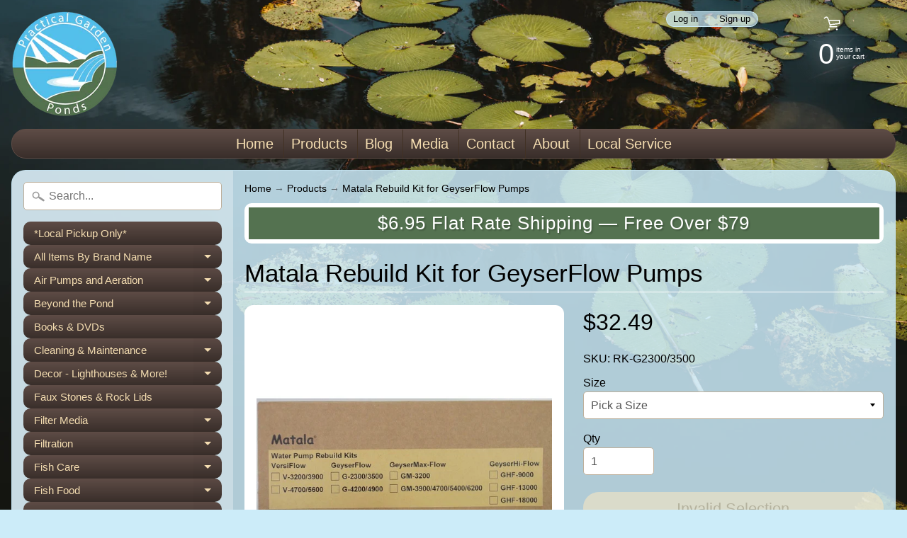

--- FILE ---
content_type: text/html; charset=utf-8
request_url: https://practicalgardenponds.com/products/matala-geyserflow-rebuild-kits
body_size: 31411
content:
<!DOCTYPE html>
<html class="no-js" lang="en">
<head>
<meta charset="utf-8" />
<meta http-equiv="X-UA-Compatible" content="IE=edge" />  
<meta name="viewport" content="width=device-width, initial-scale=1.0, height=device-height, minimum-scale=1.0, user-scalable=0"> 
<meta name="google-site-verification" content="_9NWE2kuKBELeJTIHGEntpa-hPnYdijdwe_imxtqaHM" />
  

  

  <link rel="shortcut icon" href="//practicalgardenponds.com/cdn/shop/files/Logo-NoBackground_32x32.png?v=1613573449" type="image/png">

  

  <link rel="apple-touch-icon" href="//practicalgardenponds.com/cdn/shop/files/Logo-NoBackground_152x152.png?v=1613573449" type="image/png">
 


    <title>Matala Rebuild Kit for GeyserFlow Pumps - Practical Garden Ponds</title> 





	<meta name="description" content="Matala GeyserFlow rebuild kits for the G-2300, G-3500, G-4200 and G-4900 pumps include everything needed to revitalize the pump: seals, o-rings, gaskets and 90mL, or 3oz, of oil." />


<link rel="canonical" href="https://practicalgardenponds.com/products/matala-geyserflow-rebuild-kits" /> 
<!-- /snippets/social-meta-tags.liquid -->
<meta property="og:site_name" content="Practical Garden Ponds">
<meta property="og:url" content="https://practicalgardenponds.com/products/matala-geyserflow-rebuild-kits">
<meta property="og:title" content="Matala Rebuild Kit for GeyserFlow Pumps">
<meta property="og:type" content="product">
<meta property="og:description" content="Matala GeyserFlow rebuild kits for the G-2300, G-3500, G-4200 and G-4900 pumps include everything needed to revitalize the pump: seals, o-rings, gaskets and 90mL, or 3oz, of oil."><meta property="og:price:amount" content="32.49">
  <meta property="og:price:currency" content="USD"><meta property="og:image" content="http://practicalgardenponds.com/cdn/shop/products/RK-GHF9000_RK-GHF18000_7763d885-6405-4a8d-87fc-aa9f8d4b0de2_1024x1024.jpg?v=1578440809"><meta property="og:image" content="http://practicalgardenponds.com/cdn/shop/products/RK-G2300-3500-table_1024x1024.gif?v=1578440841"><meta property="og:image" content="http://practicalgardenponds.com/cdn/shop/products/RK-G4200-4900-table_1024x1024.gif?v=1578440850">
<meta property="og:image:secure_url" content="https://practicalgardenponds.com/cdn/shop/products/RK-GHF9000_RK-GHF18000_7763d885-6405-4a8d-87fc-aa9f8d4b0de2_1024x1024.jpg?v=1578440809"><meta property="og:image:secure_url" content="https://practicalgardenponds.com/cdn/shop/products/RK-G2300-3500-table_1024x1024.gif?v=1578440841"><meta property="og:image:secure_url" content="https://practicalgardenponds.com/cdn/shop/products/RK-G4200-4900-table_1024x1024.gif?v=1578440850">

<meta name="twitter:site" content="@">
<meta name="twitter:card" content="summary_large_image">
<meta name="twitter:title" content="Matala Rebuild Kit for GeyserFlow Pumps">
<meta name="twitter:description" content="Matala GeyserFlow rebuild kits for the G-2300, G-3500, G-4200 and G-4900 pumps include everything needed to revitalize the pump: seals, o-rings, gaskets and 90mL, or 3oz, of oil.">

<link href="//practicalgardenponds.com/cdn/shop/t/2/assets/styles.scss.css?v=70561646913414290591759259460" rel="stylesheet" type="text/css" media="all" />  

<script>
  window.Sunrise = window.Sunrise || {};
  Sunrise.strings = {
    add_to_cart: "Add to Cart",
    sold_out: "Out of stock",
    unavailable: "Invalid Selection",
    money_format_json: "${{amount}}",
    money_format: "${{amount}}",
    money_with_currency_format_json: "${{amount}} USD",
    money_with_currency_format: "${{amount}} USD",
    shop_currency: "USD",
    locale: "en",
    locale_json: "en",
    customer_accounts_enabled: true,
    customer_logged_in: false
  };
</script>  
  
<!--[if (gt IE 9)|!(IE)]><!--><script src="//practicalgardenponds.com/cdn/shop/t/2/assets/lazysizes.js?v=11224823923325787921563995695" async="async"></script><!--<![endif]-->
<!--[if lte IE 9]><script src="//practicalgardenponds.com/cdn/shop/t/2/assets/lazysizes.js?v=11224823923325787921563995695"></script><![endif]-->

  

  
  <script src="//practicalgardenponds.com/cdn/shop/t/2/assets/vendor.js?v=76736052175140687101563995696" type="text/javascript"></script> 
  <script src="//practicalgardenponds.com/cdn/shop/t/2/assets/theme.js?v=118116195605553827291584730612" type="text/javascript"></script> 

<script>window.performance && window.performance.mark && window.performance.mark('shopify.content_for_header.start');</script><meta id="shopify-digital-wallet" name="shopify-digital-wallet" content="/25950289980/digital_wallets/dialog">
<meta name="shopify-checkout-api-token" content="b01a5ce4027e00546b2859cd1c2e0ed9">
<meta id="in-context-paypal-metadata" data-shop-id="25950289980" data-venmo-supported="false" data-environment="production" data-locale="en_US" data-paypal-v4="true" data-currency="USD">
<link rel="alternate" type="application/json+oembed" href="https://practicalgardenponds.com/products/matala-geyserflow-rebuild-kits.oembed">
<script async="async" src="/checkouts/internal/preloads.js?locale=en-US"></script>
<link rel="preconnect" href="https://shop.app" crossorigin="anonymous">
<script async="async" src="https://shop.app/checkouts/internal/preloads.js?locale=en-US&shop_id=25950289980" crossorigin="anonymous"></script>
<script id="apple-pay-shop-capabilities" type="application/json">{"shopId":25950289980,"countryCode":"US","currencyCode":"USD","merchantCapabilities":["supports3DS"],"merchantId":"gid:\/\/shopify\/Shop\/25950289980","merchantName":"Practical Garden Ponds","requiredBillingContactFields":["postalAddress","email","phone"],"requiredShippingContactFields":["postalAddress","email","phone"],"shippingType":"shipping","supportedNetworks":["visa","masterCard","amex","discover","elo","jcb"],"total":{"type":"pending","label":"Practical Garden Ponds","amount":"1.00"},"shopifyPaymentsEnabled":true,"supportsSubscriptions":true}</script>
<script id="shopify-features" type="application/json">{"accessToken":"b01a5ce4027e00546b2859cd1c2e0ed9","betas":["rich-media-storefront-analytics"],"domain":"practicalgardenponds.com","predictiveSearch":true,"shopId":25950289980,"locale":"en"}</script>
<script>var Shopify = Shopify || {};
Shopify.shop = "practicalgardenponds.myshopify.com";
Shopify.locale = "en";
Shopify.currency = {"active":"USD","rate":"1.0"};
Shopify.country = "US";
Shopify.theme = {"name":"Sunrise -- WPD","id":75165073468,"schema_name":"Sunrise","schema_version":"6.07.03","theme_store_id":57,"role":"main"};
Shopify.theme.handle = "null";
Shopify.theme.style = {"id":null,"handle":null};
Shopify.cdnHost = "practicalgardenponds.com/cdn";
Shopify.routes = Shopify.routes || {};
Shopify.routes.root = "/";</script>
<script type="module">!function(o){(o.Shopify=o.Shopify||{}).modules=!0}(window);</script>
<script>!function(o){function n(){var o=[];function n(){o.push(Array.prototype.slice.apply(arguments))}return n.q=o,n}var t=o.Shopify=o.Shopify||{};t.loadFeatures=n(),t.autoloadFeatures=n()}(window);</script>
<script>
  window.ShopifyPay = window.ShopifyPay || {};
  window.ShopifyPay.apiHost = "shop.app\/pay";
  window.ShopifyPay.redirectState = null;
</script>
<script id="shop-js-analytics" type="application/json">{"pageType":"product"}</script>
<script defer="defer" async type="module" src="//practicalgardenponds.com/cdn/shopifycloud/shop-js/modules/v2/client.init-shop-cart-sync_BdyHc3Nr.en.esm.js"></script>
<script defer="defer" async type="module" src="//practicalgardenponds.com/cdn/shopifycloud/shop-js/modules/v2/chunk.common_Daul8nwZ.esm.js"></script>
<script type="module">
  await import("//practicalgardenponds.com/cdn/shopifycloud/shop-js/modules/v2/client.init-shop-cart-sync_BdyHc3Nr.en.esm.js");
await import("//practicalgardenponds.com/cdn/shopifycloud/shop-js/modules/v2/chunk.common_Daul8nwZ.esm.js");

  window.Shopify.SignInWithShop?.initShopCartSync?.({"fedCMEnabled":true,"windoidEnabled":true});

</script>
<script>
  window.Shopify = window.Shopify || {};
  if (!window.Shopify.featureAssets) window.Shopify.featureAssets = {};
  window.Shopify.featureAssets['shop-js'] = {"shop-cart-sync":["modules/v2/client.shop-cart-sync_QYOiDySF.en.esm.js","modules/v2/chunk.common_Daul8nwZ.esm.js"],"init-fed-cm":["modules/v2/client.init-fed-cm_DchLp9rc.en.esm.js","modules/v2/chunk.common_Daul8nwZ.esm.js"],"shop-button":["modules/v2/client.shop-button_OV7bAJc5.en.esm.js","modules/v2/chunk.common_Daul8nwZ.esm.js"],"init-windoid":["modules/v2/client.init-windoid_DwxFKQ8e.en.esm.js","modules/v2/chunk.common_Daul8nwZ.esm.js"],"shop-cash-offers":["modules/v2/client.shop-cash-offers_DWtL6Bq3.en.esm.js","modules/v2/chunk.common_Daul8nwZ.esm.js","modules/v2/chunk.modal_CQq8HTM6.esm.js"],"shop-toast-manager":["modules/v2/client.shop-toast-manager_CX9r1SjA.en.esm.js","modules/v2/chunk.common_Daul8nwZ.esm.js"],"init-shop-email-lookup-coordinator":["modules/v2/client.init-shop-email-lookup-coordinator_UhKnw74l.en.esm.js","modules/v2/chunk.common_Daul8nwZ.esm.js"],"pay-button":["modules/v2/client.pay-button_DzxNnLDY.en.esm.js","modules/v2/chunk.common_Daul8nwZ.esm.js"],"avatar":["modules/v2/client.avatar_BTnouDA3.en.esm.js"],"init-shop-cart-sync":["modules/v2/client.init-shop-cart-sync_BdyHc3Nr.en.esm.js","modules/v2/chunk.common_Daul8nwZ.esm.js"],"shop-login-button":["modules/v2/client.shop-login-button_D8B466_1.en.esm.js","modules/v2/chunk.common_Daul8nwZ.esm.js","modules/v2/chunk.modal_CQq8HTM6.esm.js"],"init-customer-accounts-sign-up":["modules/v2/client.init-customer-accounts-sign-up_C8fpPm4i.en.esm.js","modules/v2/client.shop-login-button_D8B466_1.en.esm.js","modules/v2/chunk.common_Daul8nwZ.esm.js","modules/v2/chunk.modal_CQq8HTM6.esm.js"],"init-shop-for-new-customer-accounts":["modules/v2/client.init-shop-for-new-customer-accounts_CVTO0Ztu.en.esm.js","modules/v2/client.shop-login-button_D8B466_1.en.esm.js","modules/v2/chunk.common_Daul8nwZ.esm.js","modules/v2/chunk.modal_CQq8HTM6.esm.js"],"init-customer-accounts":["modules/v2/client.init-customer-accounts_dRgKMfrE.en.esm.js","modules/v2/client.shop-login-button_D8B466_1.en.esm.js","modules/v2/chunk.common_Daul8nwZ.esm.js","modules/v2/chunk.modal_CQq8HTM6.esm.js"],"shop-follow-button":["modules/v2/client.shop-follow-button_CkZpjEct.en.esm.js","modules/v2/chunk.common_Daul8nwZ.esm.js","modules/v2/chunk.modal_CQq8HTM6.esm.js"],"lead-capture":["modules/v2/client.lead-capture_BntHBhfp.en.esm.js","modules/v2/chunk.common_Daul8nwZ.esm.js","modules/v2/chunk.modal_CQq8HTM6.esm.js"],"checkout-modal":["modules/v2/client.checkout-modal_CfxcYbTm.en.esm.js","modules/v2/chunk.common_Daul8nwZ.esm.js","modules/v2/chunk.modal_CQq8HTM6.esm.js"],"shop-login":["modules/v2/client.shop-login_Da4GZ2H6.en.esm.js","modules/v2/chunk.common_Daul8nwZ.esm.js","modules/v2/chunk.modal_CQq8HTM6.esm.js"],"payment-terms":["modules/v2/client.payment-terms_MV4M3zvL.en.esm.js","modules/v2/chunk.common_Daul8nwZ.esm.js","modules/v2/chunk.modal_CQq8HTM6.esm.js"]};
</script>
<script id="__st">var __st={"a":25950289980,"offset":-18000,"reqid":"5181548c-3a0e-4be8-b299-4a89ed0d1376-1768987028","pageurl":"practicalgardenponds.com\/products\/matala-geyserflow-rebuild-kits","u":"58a23287be8c","p":"product","rtyp":"product","rid":3881382871100};</script>
<script>window.ShopifyPaypalV4VisibilityTracking = true;</script>
<script id="captcha-bootstrap">!function(){'use strict';const t='contact',e='account',n='new_comment',o=[[t,t],['blogs',n],['comments',n],[t,'customer']],c=[[e,'customer_login'],[e,'guest_login'],[e,'recover_customer_password'],[e,'create_customer']],r=t=>t.map((([t,e])=>`form[action*='/${t}']:not([data-nocaptcha='true']) input[name='form_type'][value='${e}']`)).join(','),a=t=>()=>t?[...document.querySelectorAll(t)].map((t=>t.form)):[];function s(){const t=[...o],e=r(t);return a(e)}const i='password',u='form_key',d=['recaptcha-v3-token','g-recaptcha-response','h-captcha-response',i],f=()=>{try{return window.sessionStorage}catch{return}},m='__shopify_v',_=t=>t.elements[u];function p(t,e,n=!1){try{const o=window.sessionStorage,c=JSON.parse(o.getItem(e)),{data:r}=function(t){const{data:e,action:n}=t;return t[m]||n?{data:e,action:n}:{data:t,action:n}}(c);for(const[e,n]of Object.entries(r))t.elements[e]&&(t.elements[e].value=n);n&&o.removeItem(e)}catch(o){console.error('form repopulation failed',{error:o})}}const l='form_type',E='cptcha';function T(t){t.dataset[E]=!0}const w=window,h=w.document,L='Shopify',v='ce_forms',y='captcha';let A=!1;((t,e)=>{const n=(g='f06e6c50-85a8-45c8-87d0-21a2b65856fe',I='https://cdn.shopify.com/shopifycloud/storefront-forms-hcaptcha/ce_storefront_forms_captcha_hcaptcha.v1.5.2.iife.js',D={infoText:'Protected by hCaptcha',privacyText:'Privacy',termsText:'Terms'},(t,e,n)=>{const o=w[L][v],c=o.bindForm;if(c)return c(t,g,e,D).then(n);var r;o.q.push([[t,g,e,D],n]),r=I,A||(h.body.append(Object.assign(h.createElement('script'),{id:'captcha-provider',async:!0,src:r})),A=!0)});var g,I,D;w[L]=w[L]||{},w[L][v]=w[L][v]||{},w[L][v].q=[],w[L][y]=w[L][y]||{},w[L][y].protect=function(t,e){n(t,void 0,e),T(t)},Object.freeze(w[L][y]),function(t,e,n,w,h,L){const[v,y,A,g]=function(t,e,n){const i=e?o:[],u=t?c:[],d=[...i,...u],f=r(d),m=r(i),_=r(d.filter((([t,e])=>n.includes(e))));return[a(f),a(m),a(_),s()]}(w,h,L),I=t=>{const e=t.target;return e instanceof HTMLFormElement?e:e&&e.form},D=t=>v().includes(t);t.addEventListener('submit',(t=>{const e=I(t);if(!e)return;const n=D(e)&&!e.dataset.hcaptchaBound&&!e.dataset.recaptchaBound,o=_(e),c=g().includes(e)&&(!o||!o.value);(n||c)&&t.preventDefault(),c&&!n&&(function(t){try{if(!f())return;!function(t){const e=f();if(!e)return;const n=_(t);if(!n)return;const o=n.value;o&&e.removeItem(o)}(t);const e=Array.from(Array(32),(()=>Math.random().toString(36)[2])).join('');!function(t,e){_(t)||t.append(Object.assign(document.createElement('input'),{type:'hidden',name:u})),t.elements[u].value=e}(t,e),function(t,e){const n=f();if(!n)return;const o=[...t.querySelectorAll(`input[type='${i}']`)].map((({name:t})=>t)),c=[...d,...o],r={};for(const[a,s]of new FormData(t).entries())c.includes(a)||(r[a]=s);n.setItem(e,JSON.stringify({[m]:1,action:t.action,data:r}))}(t,e)}catch(e){console.error('failed to persist form',e)}}(e),e.submit())}));const S=(t,e)=>{t&&!t.dataset[E]&&(n(t,e.some((e=>e===t))),T(t))};for(const o of['focusin','change'])t.addEventListener(o,(t=>{const e=I(t);D(e)&&S(e,y())}));const B=e.get('form_key'),M=e.get(l),P=B&&M;t.addEventListener('DOMContentLoaded',(()=>{const t=y();if(P)for(const e of t)e.elements[l].value===M&&p(e,B);[...new Set([...A(),...v().filter((t=>'true'===t.dataset.shopifyCaptcha))])].forEach((e=>S(e,t)))}))}(h,new URLSearchParams(w.location.search),n,t,e,['guest_login'])})(!0,!0)}();</script>
<script integrity="sha256-4kQ18oKyAcykRKYeNunJcIwy7WH5gtpwJnB7kiuLZ1E=" data-source-attribution="shopify.loadfeatures" defer="defer" src="//practicalgardenponds.com/cdn/shopifycloud/storefront/assets/storefront/load_feature-a0a9edcb.js" crossorigin="anonymous"></script>
<script crossorigin="anonymous" defer="defer" src="//practicalgardenponds.com/cdn/shopifycloud/storefront/assets/shopify_pay/storefront-65b4c6d7.js?v=20250812"></script>
<script data-source-attribution="shopify.dynamic_checkout.dynamic.init">var Shopify=Shopify||{};Shopify.PaymentButton=Shopify.PaymentButton||{isStorefrontPortableWallets:!0,init:function(){window.Shopify.PaymentButton.init=function(){};var t=document.createElement("script");t.src="https://practicalgardenponds.com/cdn/shopifycloud/portable-wallets/latest/portable-wallets.en.js",t.type="module",document.head.appendChild(t)}};
</script>
<script data-source-attribution="shopify.dynamic_checkout.buyer_consent">
  function portableWalletsHideBuyerConsent(e){var t=document.getElementById("shopify-buyer-consent"),n=document.getElementById("shopify-subscription-policy-button");t&&n&&(t.classList.add("hidden"),t.setAttribute("aria-hidden","true"),n.removeEventListener("click",e))}function portableWalletsShowBuyerConsent(e){var t=document.getElementById("shopify-buyer-consent"),n=document.getElementById("shopify-subscription-policy-button");t&&n&&(t.classList.remove("hidden"),t.removeAttribute("aria-hidden"),n.addEventListener("click",e))}window.Shopify?.PaymentButton&&(window.Shopify.PaymentButton.hideBuyerConsent=portableWalletsHideBuyerConsent,window.Shopify.PaymentButton.showBuyerConsent=portableWalletsShowBuyerConsent);
</script>
<script>
  function portableWalletsCleanup(e){e&&e.src&&console.error("Failed to load portable wallets script "+e.src);var t=document.querySelectorAll("shopify-accelerated-checkout .shopify-payment-button__skeleton, shopify-accelerated-checkout-cart .wallet-cart-button__skeleton"),e=document.getElementById("shopify-buyer-consent");for(let e=0;e<t.length;e++)t[e].remove();e&&e.remove()}function portableWalletsNotLoadedAsModule(e){e instanceof ErrorEvent&&"string"==typeof e.message&&e.message.includes("import.meta")&&"string"==typeof e.filename&&e.filename.includes("portable-wallets")&&(window.removeEventListener("error",portableWalletsNotLoadedAsModule),window.Shopify.PaymentButton.failedToLoad=e,"loading"===document.readyState?document.addEventListener("DOMContentLoaded",window.Shopify.PaymentButton.init):window.Shopify.PaymentButton.init())}window.addEventListener("error",portableWalletsNotLoadedAsModule);
</script>

<script type="module" src="https://practicalgardenponds.com/cdn/shopifycloud/portable-wallets/latest/portable-wallets.en.js" onError="portableWalletsCleanup(this)" crossorigin="anonymous"></script>
<script nomodule>
  document.addEventListener("DOMContentLoaded", portableWalletsCleanup);
</script>

<link id="shopify-accelerated-checkout-styles" rel="stylesheet" media="screen" href="https://practicalgardenponds.com/cdn/shopifycloud/portable-wallets/latest/accelerated-checkout-backwards-compat.css" crossorigin="anonymous">
<style id="shopify-accelerated-checkout-cart">
        #shopify-buyer-consent {
  margin-top: 1em;
  display: inline-block;
  width: 100%;
}

#shopify-buyer-consent.hidden {
  display: none;
}

#shopify-subscription-policy-button {
  background: none;
  border: none;
  padding: 0;
  text-decoration: underline;
  font-size: inherit;
  cursor: pointer;
}

#shopify-subscription-policy-button::before {
  box-shadow: none;
}

      </style>
<script id="sections-script" data-sections="product-recommendations" defer="defer" src="//practicalgardenponds.com/cdn/shop/t/2/compiled_assets/scripts.js?v=3897"></script>
<script>window.performance && window.performance.mark && window.performance.mark('shopify.content_for_header.end');</script>
<link href="https://monorail-edge.shopifysvc.com" rel="dns-prefetch">
<script>(function(){if ("sendBeacon" in navigator && "performance" in window) {try {var session_token_from_headers = performance.getEntriesByType('navigation')[0].serverTiming.find(x => x.name == '_s').description;} catch {var session_token_from_headers = undefined;}var session_cookie_matches = document.cookie.match(/_shopify_s=([^;]*)/);var session_token_from_cookie = session_cookie_matches && session_cookie_matches.length === 2 ? session_cookie_matches[1] : "";var session_token = session_token_from_headers || session_token_from_cookie || "";function handle_abandonment_event(e) {var entries = performance.getEntries().filter(function(entry) {return /monorail-edge.shopifysvc.com/.test(entry.name);});if (!window.abandonment_tracked && entries.length === 0) {window.abandonment_tracked = true;var currentMs = Date.now();var navigation_start = performance.timing.navigationStart;var payload = {shop_id: 25950289980,url: window.location.href,navigation_start,duration: currentMs - navigation_start,session_token,page_type: "product"};window.navigator.sendBeacon("https://monorail-edge.shopifysvc.com/v1/produce", JSON.stringify({schema_id: "online_store_buyer_site_abandonment/1.1",payload: payload,metadata: {event_created_at_ms: currentMs,event_sent_at_ms: currentMs}}));}}window.addEventListener('pagehide', handle_abandonment_event);}}());</script>
<script id="web-pixels-manager-setup">(function e(e,d,r,n,o){if(void 0===o&&(o={}),!Boolean(null===(a=null===(i=window.Shopify)||void 0===i?void 0:i.analytics)||void 0===a?void 0:a.replayQueue)){var i,a;window.Shopify=window.Shopify||{};var t=window.Shopify;t.analytics=t.analytics||{};var s=t.analytics;s.replayQueue=[],s.publish=function(e,d,r){return s.replayQueue.push([e,d,r]),!0};try{self.performance.mark("wpm:start")}catch(e){}var l=function(){var e={modern:/Edge?\/(1{2}[4-9]|1[2-9]\d|[2-9]\d{2}|\d{4,})\.\d+(\.\d+|)|Firefox\/(1{2}[4-9]|1[2-9]\d|[2-9]\d{2}|\d{4,})\.\d+(\.\d+|)|Chrom(ium|e)\/(9{2}|\d{3,})\.\d+(\.\d+|)|(Maci|X1{2}).+ Version\/(15\.\d+|(1[6-9]|[2-9]\d|\d{3,})\.\d+)([,.]\d+|)( \(\w+\)|)( Mobile\/\w+|) Safari\/|Chrome.+OPR\/(9{2}|\d{3,})\.\d+\.\d+|(CPU[ +]OS|iPhone[ +]OS|CPU[ +]iPhone|CPU IPhone OS|CPU iPad OS)[ +]+(15[._]\d+|(1[6-9]|[2-9]\d|\d{3,})[._]\d+)([._]\d+|)|Android:?[ /-](13[3-9]|1[4-9]\d|[2-9]\d{2}|\d{4,})(\.\d+|)(\.\d+|)|Android.+Firefox\/(13[5-9]|1[4-9]\d|[2-9]\d{2}|\d{4,})\.\d+(\.\d+|)|Android.+Chrom(ium|e)\/(13[3-9]|1[4-9]\d|[2-9]\d{2}|\d{4,})\.\d+(\.\d+|)|SamsungBrowser\/([2-9]\d|\d{3,})\.\d+/,legacy:/Edge?\/(1[6-9]|[2-9]\d|\d{3,})\.\d+(\.\d+|)|Firefox\/(5[4-9]|[6-9]\d|\d{3,})\.\d+(\.\d+|)|Chrom(ium|e)\/(5[1-9]|[6-9]\d|\d{3,})\.\d+(\.\d+|)([\d.]+$|.*Safari\/(?![\d.]+ Edge\/[\d.]+$))|(Maci|X1{2}).+ Version\/(10\.\d+|(1[1-9]|[2-9]\d|\d{3,})\.\d+)([,.]\d+|)( \(\w+\)|)( Mobile\/\w+|) Safari\/|Chrome.+OPR\/(3[89]|[4-9]\d|\d{3,})\.\d+\.\d+|(CPU[ +]OS|iPhone[ +]OS|CPU[ +]iPhone|CPU IPhone OS|CPU iPad OS)[ +]+(10[._]\d+|(1[1-9]|[2-9]\d|\d{3,})[._]\d+)([._]\d+|)|Android:?[ /-](13[3-9]|1[4-9]\d|[2-9]\d{2}|\d{4,})(\.\d+|)(\.\d+|)|Mobile Safari.+OPR\/([89]\d|\d{3,})\.\d+\.\d+|Android.+Firefox\/(13[5-9]|1[4-9]\d|[2-9]\d{2}|\d{4,})\.\d+(\.\d+|)|Android.+Chrom(ium|e)\/(13[3-9]|1[4-9]\d|[2-9]\d{2}|\d{4,})\.\d+(\.\d+|)|Android.+(UC? ?Browser|UCWEB|U3)[ /]?(15\.([5-9]|\d{2,})|(1[6-9]|[2-9]\d|\d{3,})\.\d+)\.\d+|SamsungBrowser\/(5\.\d+|([6-9]|\d{2,})\.\d+)|Android.+MQ{2}Browser\/(14(\.(9|\d{2,})|)|(1[5-9]|[2-9]\d|\d{3,})(\.\d+|))(\.\d+|)|K[Aa][Ii]OS\/(3\.\d+|([4-9]|\d{2,})\.\d+)(\.\d+|)/},d=e.modern,r=e.legacy,n=navigator.userAgent;return n.match(d)?"modern":n.match(r)?"legacy":"unknown"}(),u="modern"===l?"modern":"legacy",c=(null!=n?n:{modern:"",legacy:""})[u],f=function(e){return[e.baseUrl,"/wpm","/b",e.hashVersion,"modern"===e.buildTarget?"m":"l",".js"].join("")}({baseUrl:d,hashVersion:r,buildTarget:u}),m=function(e){var d=e.version,r=e.bundleTarget,n=e.surface,o=e.pageUrl,i=e.monorailEndpoint;return{emit:function(e){var a=e.status,t=e.errorMsg,s=(new Date).getTime(),l=JSON.stringify({metadata:{event_sent_at_ms:s},events:[{schema_id:"web_pixels_manager_load/3.1",payload:{version:d,bundle_target:r,page_url:o,status:a,surface:n,error_msg:t},metadata:{event_created_at_ms:s}}]});if(!i)return console&&console.warn&&console.warn("[Web Pixels Manager] No Monorail endpoint provided, skipping logging."),!1;try{return self.navigator.sendBeacon.bind(self.navigator)(i,l)}catch(e){}var u=new XMLHttpRequest;try{return u.open("POST",i,!0),u.setRequestHeader("Content-Type","text/plain"),u.send(l),!0}catch(e){return console&&console.warn&&console.warn("[Web Pixels Manager] Got an unhandled error while logging to Monorail."),!1}}}}({version:r,bundleTarget:l,surface:e.surface,pageUrl:self.location.href,monorailEndpoint:e.monorailEndpoint});try{o.browserTarget=l,function(e){var d=e.src,r=e.async,n=void 0===r||r,o=e.onload,i=e.onerror,a=e.sri,t=e.scriptDataAttributes,s=void 0===t?{}:t,l=document.createElement("script"),u=document.querySelector("head"),c=document.querySelector("body");if(l.async=n,l.src=d,a&&(l.integrity=a,l.crossOrigin="anonymous"),s)for(var f in s)if(Object.prototype.hasOwnProperty.call(s,f))try{l.dataset[f]=s[f]}catch(e){}if(o&&l.addEventListener("load",o),i&&l.addEventListener("error",i),u)u.appendChild(l);else{if(!c)throw new Error("Did not find a head or body element to append the script");c.appendChild(l)}}({src:f,async:!0,onload:function(){if(!function(){var e,d;return Boolean(null===(d=null===(e=window.Shopify)||void 0===e?void 0:e.analytics)||void 0===d?void 0:d.initialized)}()){var d=window.webPixelsManager.init(e)||void 0;if(d){var r=window.Shopify.analytics;r.replayQueue.forEach((function(e){var r=e[0],n=e[1],o=e[2];d.publishCustomEvent(r,n,o)})),r.replayQueue=[],r.publish=d.publishCustomEvent,r.visitor=d.visitor,r.initialized=!0}}},onerror:function(){return m.emit({status:"failed",errorMsg:"".concat(f," has failed to load")})},sri:function(e){var d=/^sha384-[A-Za-z0-9+/=]+$/;return"string"==typeof e&&d.test(e)}(c)?c:"",scriptDataAttributes:o}),m.emit({status:"loading"})}catch(e){m.emit({status:"failed",errorMsg:(null==e?void 0:e.message)||"Unknown error"})}}})({shopId: 25950289980,storefrontBaseUrl: "https://practicalgardenponds.com",extensionsBaseUrl: "https://extensions.shopifycdn.com/cdn/shopifycloud/web-pixels-manager",monorailEndpoint: "https://monorail-edge.shopifysvc.com/unstable/produce_batch",surface: "storefront-renderer",enabledBetaFlags: ["2dca8a86"],webPixelsConfigList: [{"id":"shopify-app-pixel","configuration":"{}","eventPayloadVersion":"v1","runtimeContext":"STRICT","scriptVersion":"0450","apiClientId":"shopify-pixel","type":"APP","privacyPurposes":["ANALYTICS","MARKETING"]},{"id":"shopify-custom-pixel","eventPayloadVersion":"v1","runtimeContext":"LAX","scriptVersion":"0450","apiClientId":"shopify-pixel","type":"CUSTOM","privacyPurposes":["ANALYTICS","MARKETING"]}],isMerchantRequest: false,initData: {"shop":{"name":"Practical Garden Ponds","paymentSettings":{"currencyCode":"USD"},"myshopifyDomain":"practicalgardenponds.myshopify.com","countryCode":"US","storefrontUrl":"https:\/\/practicalgardenponds.com"},"customer":null,"cart":null,"checkout":null,"productVariants":[{"price":{"amount":32.49,"currencyCode":"USD"},"product":{"title":"Matala Rebuild Kit for GeyserFlow Pumps","vendor":"Matala","id":"3881382871100","untranslatedTitle":"Matala Rebuild Kit for GeyserFlow Pumps","url":"\/products\/matala-geyserflow-rebuild-kits","type":"Pump Replacement Part"},"id":"31603827048579","image":{"src":"\/\/practicalgardenponds.com\/cdn\/shop\/products\/RK-GHF9000_RK-GHF18000_7763d885-6405-4a8d-87fc-aa9f8d4b0de2.jpg?v=1578440809"},"sku":"RK-G2300\/3500","title":"Fits G-2300","untranslatedTitle":"Fits G-2300"},{"price":{"amount":32.49,"currencyCode":"USD"},"product":{"title":"Matala Rebuild Kit for GeyserFlow Pumps","vendor":"Matala","id":"3881382871100","untranslatedTitle":"Matala Rebuild Kit for GeyserFlow Pumps","url":"\/products\/matala-geyserflow-rebuild-kits","type":"Pump Replacement Part"},"id":"40500980187298","image":{"src":"\/\/practicalgardenponds.com\/cdn\/shop\/products\/RK-GHF9000_RK-GHF18000_7763d885-6405-4a8d-87fc-aa9f8d4b0de2.jpg?v=1578440809"},"sku":"RK-G2300\/3500","title":"Fits G-3500","untranslatedTitle":"Fits G-3500"},{"price":{"amount":42.49,"currencyCode":"USD"},"product":{"title":"Matala Rebuild Kit for GeyserFlow Pumps","vendor":"Matala","id":"3881382871100","untranslatedTitle":"Matala Rebuild Kit for GeyserFlow Pumps","url":"\/products\/matala-geyserflow-rebuild-kits","type":"Pump Replacement Part"},"id":"31603827081347","image":{"src":"\/\/practicalgardenponds.com\/cdn\/shop\/products\/RK-GHF9000_RK-GHF18000_7763d885-6405-4a8d-87fc-aa9f8d4b0de2.jpg?v=1578440809"},"sku":"RK-G4200\/4900","title":"Fits G-4200","untranslatedTitle":"Fits G-4200"},{"price":{"amount":42.49,"currencyCode":"USD"},"product":{"title":"Matala Rebuild Kit for GeyserFlow Pumps","vendor":"Matala","id":"3881382871100","untranslatedTitle":"Matala Rebuild Kit for GeyserFlow Pumps","url":"\/products\/matala-geyserflow-rebuild-kits","type":"Pump Replacement Part"},"id":"31603827114115","image":{"src":"\/\/practicalgardenponds.com\/cdn\/shop\/products\/RK-GHF9000_RK-GHF18000_7763d885-6405-4a8d-87fc-aa9f8d4b0de2.jpg?v=1578440809"},"sku":"RK-G4200\/4900","title":"Fits G-4900","untranslatedTitle":"Fits G-4900"}],"purchasingCompany":null},},"https://practicalgardenponds.com/cdn","fcfee988w5aeb613cpc8e4bc33m6693e112",{"modern":"","legacy":""},{"shopId":"25950289980","storefrontBaseUrl":"https:\/\/practicalgardenponds.com","extensionBaseUrl":"https:\/\/extensions.shopifycdn.com\/cdn\/shopifycloud\/web-pixels-manager","surface":"storefront-renderer","enabledBetaFlags":"[\"2dca8a86\"]","isMerchantRequest":"false","hashVersion":"fcfee988w5aeb613cpc8e4bc33m6693e112","publish":"custom","events":"[[\"page_viewed\",{}],[\"product_viewed\",{\"productVariant\":{\"price\":{\"amount\":32.49,\"currencyCode\":\"USD\"},\"product\":{\"title\":\"Matala Rebuild Kit for GeyserFlow Pumps\",\"vendor\":\"Matala\",\"id\":\"3881382871100\",\"untranslatedTitle\":\"Matala Rebuild Kit for GeyserFlow Pumps\",\"url\":\"\/products\/matala-geyserflow-rebuild-kits\",\"type\":\"Pump Replacement Part\"},\"id\":\"31603827048579\",\"image\":{\"src\":\"\/\/practicalgardenponds.com\/cdn\/shop\/products\/RK-GHF9000_RK-GHF18000_7763d885-6405-4a8d-87fc-aa9f8d4b0de2.jpg?v=1578440809\"},\"sku\":\"RK-G2300\/3500\",\"title\":\"Fits G-2300\",\"untranslatedTitle\":\"Fits G-2300\"}}]]"});</script><script>
  window.ShopifyAnalytics = window.ShopifyAnalytics || {};
  window.ShopifyAnalytics.meta = window.ShopifyAnalytics.meta || {};
  window.ShopifyAnalytics.meta.currency = 'USD';
  var meta = {"product":{"id":3881382871100,"gid":"gid:\/\/shopify\/Product\/3881382871100","vendor":"Matala","type":"Pump Replacement Part","handle":"matala-geyserflow-rebuild-kits","variants":[{"id":31603827048579,"price":3249,"name":"Matala Rebuild Kit for GeyserFlow Pumps - Fits G-2300","public_title":"Fits G-2300","sku":"RK-G2300\/3500"},{"id":40500980187298,"price":3249,"name":"Matala Rebuild Kit for GeyserFlow Pumps - Fits G-3500","public_title":"Fits G-3500","sku":"RK-G2300\/3500"},{"id":31603827081347,"price":4249,"name":"Matala Rebuild Kit for GeyserFlow Pumps - Fits G-4200","public_title":"Fits G-4200","sku":"RK-G4200\/4900"},{"id":31603827114115,"price":4249,"name":"Matala Rebuild Kit for GeyserFlow Pumps - Fits G-4900","public_title":"Fits G-4900","sku":"RK-G4200\/4900"}],"remote":false},"page":{"pageType":"product","resourceType":"product","resourceId":3881382871100,"requestId":"5181548c-3a0e-4be8-b299-4a89ed0d1376-1768987028"}};
  for (var attr in meta) {
    window.ShopifyAnalytics.meta[attr] = meta[attr];
  }
</script>
<script class="analytics">
  (function () {
    var customDocumentWrite = function(content) {
      var jquery = null;

      if (window.jQuery) {
        jquery = window.jQuery;
      } else if (window.Checkout && window.Checkout.$) {
        jquery = window.Checkout.$;
      }

      if (jquery) {
        jquery('body').append(content);
      }
    };

    var hasLoggedConversion = function(token) {
      if (token) {
        return document.cookie.indexOf('loggedConversion=' + token) !== -1;
      }
      return false;
    }

    var setCookieIfConversion = function(token) {
      if (token) {
        var twoMonthsFromNow = new Date(Date.now());
        twoMonthsFromNow.setMonth(twoMonthsFromNow.getMonth() + 2);

        document.cookie = 'loggedConversion=' + token + '; expires=' + twoMonthsFromNow;
      }
    }

    var trekkie = window.ShopifyAnalytics.lib = window.trekkie = window.trekkie || [];
    if (trekkie.integrations) {
      return;
    }
    trekkie.methods = [
      'identify',
      'page',
      'ready',
      'track',
      'trackForm',
      'trackLink'
    ];
    trekkie.factory = function(method) {
      return function() {
        var args = Array.prototype.slice.call(arguments);
        args.unshift(method);
        trekkie.push(args);
        return trekkie;
      };
    };
    for (var i = 0; i < trekkie.methods.length; i++) {
      var key = trekkie.methods[i];
      trekkie[key] = trekkie.factory(key);
    }
    trekkie.load = function(config) {
      trekkie.config = config || {};
      trekkie.config.initialDocumentCookie = document.cookie;
      var first = document.getElementsByTagName('script')[0];
      var script = document.createElement('script');
      script.type = 'text/javascript';
      script.onerror = function(e) {
        var scriptFallback = document.createElement('script');
        scriptFallback.type = 'text/javascript';
        scriptFallback.onerror = function(error) {
                var Monorail = {
      produce: function produce(monorailDomain, schemaId, payload) {
        var currentMs = new Date().getTime();
        var event = {
          schema_id: schemaId,
          payload: payload,
          metadata: {
            event_created_at_ms: currentMs,
            event_sent_at_ms: currentMs
          }
        };
        return Monorail.sendRequest("https://" + monorailDomain + "/v1/produce", JSON.stringify(event));
      },
      sendRequest: function sendRequest(endpointUrl, payload) {
        // Try the sendBeacon API
        if (window && window.navigator && typeof window.navigator.sendBeacon === 'function' && typeof window.Blob === 'function' && !Monorail.isIos12()) {
          var blobData = new window.Blob([payload], {
            type: 'text/plain'
          });

          if (window.navigator.sendBeacon(endpointUrl, blobData)) {
            return true;
          } // sendBeacon was not successful

        } // XHR beacon

        var xhr = new XMLHttpRequest();

        try {
          xhr.open('POST', endpointUrl);
          xhr.setRequestHeader('Content-Type', 'text/plain');
          xhr.send(payload);
        } catch (e) {
          console.log(e);
        }

        return false;
      },
      isIos12: function isIos12() {
        return window.navigator.userAgent.lastIndexOf('iPhone; CPU iPhone OS 12_') !== -1 || window.navigator.userAgent.lastIndexOf('iPad; CPU OS 12_') !== -1;
      }
    };
    Monorail.produce('monorail-edge.shopifysvc.com',
      'trekkie_storefront_load_errors/1.1',
      {shop_id: 25950289980,
      theme_id: 75165073468,
      app_name: "storefront",
      context_url: window.location.href,
      source_url: "//practicalgardenponds.com/cdn/s/trekkie.storefront.cd680fe47e6c39ca5d5df5f0a32d569bc48c0f27.min.js"});

        };
        scriptFallback.async = true;
        scriptFallback.src = '//practicalgardenponds.com/cdn/s/trekkie.storefront.cd680fe47e6c39ca5d5df5f0a32d569bc48c0f27.min.js';
        first.parentNode.insertBefore(scriptFallback, first);
      };
      script.async = true;
      script.src = '//practicalgardenponds.com/cdn/s/trekkie.storefront.cd680fe47e6c39ca5d5df5f0a32d569bc48c0f27.min.js';
      first.parentNode.insertBefore(script, first);
    };
    trekkie.load(
      {"Trekkie":{"appName":"storefront","development":false,"defaultAttributes":{"shopId":25950289980,"isMerchantRequest":null,"themeId":75165073468,"themeCityHash":"6448810563251336653","contentLanguage":"en","currency":"USD","eventMetadataId":"3de53044-1af2-4937-8a20-19262358def4"},"isServerSideCookieWritingEnabled":true,"monorailRegion":"shop_domain","enabledBetaFlags":["65f19447"]},"Session Attribution":{},"S2S":{"facebookCapiEnabled":false,"source":"trekkie-storefront-renderer","apiClientId":580111}}
    );

    var loaded = false;
    trekkie.ready(function() {
      if (loaded) return;
      loaded = true;

      window.ShopifyAnalytics.lib = window.trekkie;

      var originalDocumentWrite = document.write;
      document.write = customDocumentWrite;
      try { window.ShopifyAnalytics.merchantGoogleAnalytics.call(this); } catch(error) {};
      document.write = originalDocumentWrite;

      window.ShopifyAnalytics.lib.page(null,{"pageType":"product","resourceType":"product","resourceId":3881382871100,"requestId":"5181548c-3a0e-4be8-b299-4a89ed0d1376-1768987028","shopifyEmitted":true});

      var match = window.location.pathname.match(/checkouts\/(.+)\/(thank_you|post_purchase)/)
      var token = match? match[1]: undefined;
      if (!hasLoggedConversion(token)) {
        setCookieIfConversion(token);
        window.ShopifyAnalytics.lib.track("Viewed Product",{"currency":"USD","variantId":31603827048579,"productId":3881382871100,"productGid":"gid:\/\/shopify\/Product\/3881382871100","name":"Matala Rebuild Kit for GeyserFlow Pumps - Fits G-2300","price":"32.49","sku":"RK-G2300\/3500","brand":"Matala","variant":"Fits G-2300","category":"Pump Replacement Part","nonInteraction":true,"remote":false},undefined,undefined,{"shopifyEmitted":true});
      window.ShopifyAnalytics.lib.track("monorail:\/\/trekkie_storefront_viewed_product\/1.1",{"currency":"USD","variantId":31603827048579,"productId":3881382871100,"productGid":"gid:\/\/shopify\/Product\/3881382871100","name":"Matala Rebuild Kit for GeyserFlow Pumps - Fits G-2300","price":"32.49","sku":"RK-G2300\/3500","brand":"Matala","variant":"Fits G-2300","category":"Pump Replacement Part","nonInteraction":true,"remote":false,"referer":"https:\/\/practicalgardenponds.com\/products\/matala-geyserflow-rebuild-kits"});
      }
    });


        var eventsListenerScript = document.createElement('script');
        eventsListenerScript.async = true;
        eventsListenerScript.src = "//practicalgardenponds.com/cdn/shopifycloud/storefront/assets/shop_events_listener-3da45d37.js";
        document.getElementsByTagName('head')[0].appendChild(eventsListenerScript);

})();</script>
<script
  defer
  src="https://practicalgardenponds.com/cdn/shopifycloud/perf-kit/shopify-perf-kit-3.0.4.min.js"
  data-application="storefront-renderer"
  data-shop-id="25950289980"
  data-render-region="gcp-us-central1"
  data-page-type="product"
  data-theme-instance-id="75165073468"
  data-theme-name="Sunrise"
  data-theme-version="6.07.03"
  data-monorail-region="shop_domain"
  data-resource-timing-sampling-rate="10"
  data-shs="true"
  data-shs-beacon="true"
  data-shs-export-with-fetch="true"
  data-shs-logs-sample-rate="1"
  data-shs-beacon-endpoint="https://practicalgardenponds.com/api/collect"
></script>
</head>

<body id="product" data-curr-format="${{amount}}" data-shop-currency="USD">
  <div id="site-wrap">
    <header id="header" class="clearfix" role="banner">  
      <div id="shopify-section-header" class="shopify-section"><style>
#header .logo.img-logo a{max-width:150px;display:inline-block;line-height:1;vertical-align:bottom;} 
#header .logo.img-logo,#header .logo.img-logo h1{font-size:1em;}
.logo.textonly h1,.logo.textonly a{font-size:20px;line-height:1;} 
.logo.textonly a{display:inline-block;}
.top-menu a{font-size:20px;}
.logo.show-header-text{text-align:right;overflow:hidden;}
.logo.show-header-text .logo-wrap{float:left;text-align:left;width:auto;max-width:50%;}
.logo.show-header-text img{max-height:200px;}
.header-text{width:50%;max-width:50%;display:inline-block;padding:10px;text-align:right;}
.header-text p{color:#547250;margin:0;font-size:14px;line-height:1.2;}
.flexbox.flexwrap .logo.show-header-text,
.no-js .logo.show-header-text{display:flex;align-items:center;justify-content:center;}
.flexbox.flexwrap .logo.show-header-text .header-text,
.no-js .logo.show-header-text .header-text{max-width:100%;flex:1 1 auto;}
#header .announcement-bar{margin:1em 0 1em 0;border-radius:20px;line-height:1;background:#53bfeb;color:#ffffff;padding:10px;font-size:16px;width:100%;}
#header .announcement-bar a{color:#ffffff;}
@media (min-width: 30em){
.header-text p{font-size:16px;}
}
@media (max-width: 30em){
#header .announcement-bar{display:none;}
}
@media (min-width: 50em){
.header-text{text-align:center;}
.logo.textonly h1,.logo.textonly a{font-size:48px;}
.logo.textonly a{display:inline-block;padding:0.15em 0;}
}
</style>

<div class="row clearfix">
  <div class="logo img-logo">
      
    <div class='logo-wrap'>
    <a class="newfont" href="/" title="Practical Garden Ponds">
    
      
      <img src="//practicalgardenponds.com/cdn/shop/files/Logo-NoBackground_150x.png?v=1613573449"
      srcset="//practicalgardenponds.com/cdn/shop/files/Logo-NoBackground_150x.png?v=1613573449 1x, //practicalgardenponds.com/cdn/shop/files/Logo-NoBackground_150x@2x.png?v=1613573449 2x"
      alt="Practical Garden Ponds logo"
      itemprop="logo">
    
    </a>
    </div>  
    
  </div>

  
    <div class="login-top hide-mobile">
      
        <a href="/account/login">Log in</a> | <a href="/account/register">Sign up</a>
                  
    </div>
             

  <div class="cart-info hide-mobile">
    <a href="/cart"><em>0</em> <span>items in your cart</span></a>
  </div>
</div>


  







   <nav class="top-menu hide-mobile clearfix" role="navigation" aria-labelledby="Top menu" data-menuchosen="main-menu">
     <ul>
      
        <li class="from-top-menu">
        <a class="newfont" href="/">Home</a>
          
        </li>   
      
        <li class="from-top-menu">
        <a class="newfont" href="/collections/all">Products</a>
          
        </li>   
      
        <li class="from-top-menu">
        <a class="newfont" href="/blogs/news">Blog</a>
          
        </li>   
      
        <li class="from-top-menu">
        <a class="newfont" href="/pages/media">Media</a>
          
        </li>   
      
        <li class="from-top-menu">
        <a class="newfont" href="/pages/contact">Contact</a>
          
        </li>   
      
        <li class="from-top-menu">
        <a class="newfont" href="/pages/about-us">About</a>
          
        </li>   
      
        <li class="from-top-menu">
        <a class="newfont" href="/pages/local-service">Local Service</a>
          
        </li>   
      
     </ul>
   </nav>






<nav class="off-canvas-navigation show-mobile newfont js">
  <a href="#menu" class="menu-button"><svg xmlns="http://www.w3.org/2000/svg" width="24" height="24" viewBox="0 0 24 24"><path d="M24 6h-24v-4h24v4zm0 4h-24v4h24v-4zm0 8h-24v4h24v-4z"/></svg><span> Menu</span></a>         
  
    <a href="/account" class="menu-user"><svg xmlns="http://www.w3.org/2000/svg" width="24" height="24" viewBox="0 0 24 24"><path d="M20.822 18.096c-3.439-.794-6.64-1.49-5.09-4.418 4.72-8.912 1.251-13.678-3.732-13.678-5.082 0-8.464 4.949-3.732 13.678 1.597 2.945-1.725 3.641-5.09 4.418-3.073.71-3.188 2.236-3.178 4.904l.004 1h23.99l.004-.969c.012-2.688-.092-4.222-3.176-4.935z"/></svg><span> Account</span></a>        
  
  <a href="/cart" class="menu-cart"><svg xmlns="http://www.w3.org/2000/svg" width="24" height="24" viewBox="0 0 24 24"><path d="M10 19.5c0 .829-.672 1.5-1.5 1.5s-1.5-.671-1.5-1.5c0-.828.672-1.5 1.5-1.5s1.5.672 1.5 1.5zm3.5-1.5c-.828 0-1.5.671-1.5 1.5s.672 1.5 1.5 1.5 1.5-.671 1.5-1.5c0-.828-.672-1.5-1.5-1.5zm1.336-5l1.977-7h-16.813l2.938 7h11.898zm4.969-10l-3.432 12h-12.597l.839 2h13.239l3.474-12h1.929l.743-2h-4.195z"/></svg> <span> Cart</span></a>  
  <a href="/search" class="menu-search"><svg xmlns="http://www.w3.org/2000/svg" width="24" height="24" viewBox="0 0 24 24"><path d="M23.111 20.058l-4.977-4.977c.965-1.52 1.523-3.322 1.523-5.251 0-5.42-4.409-9.83-9.829-9.83-5.42 0-9.828 4.41-9.828 9.83s4.408 9.83 9.829 9.83c1.834 0 3.552-.505 5.022-1.383l5.021 5.021c2.144 2.141 5.384-1.096 3.239-3.24zm-20.064-10.228c0-3.739 3.043-6.782 6.782-6.782s6.782 3.042 6.782 6.782-3.043 6.782-6.782 6.782-6.782-3.043-6.782-6.782zm2.01-1.764c1.984-4.599 8.664-4.066 9.922.749-2.534-2.974-6.993-3.294-9.922-.749z"/></svg></a>
  
</nav> 


</div>
      
    </header>

    <div id="content">
      <div id="shopify-section-sidebar" class="shopify-section">
<style>
  #side-menu a.newfont{font-size:15px;}
</style>
<section role="complementary" id="sidebar" data-menuchosen="sidebar-menu" data-section-id="sidebar" data-section-type="sidebar" data-keep-open="true">
  <nav id="menu" role="navigation" aria-labelledby="Side menu">
    <form role="search" method="get" action="/search" class="search-form">
      <fieldset>
      <input type="text" placeholder="Search..." name="q" id="search-input">
      <button type="submit" class="button">Search</button>
      </fieldset>
    </form>          

    <ul id="side-menu">
    



   <div class="original-menu">
      
        <li class="">
          <a class="newfont" href="/collections/local-pickup-only">*Local Pickup Only*</a>
          
        </li> 
      
        <li class="has-sub level-1 original-li">
          <a class="newfont top-link" href="/collections/items-by-brand">All Items By Brand Name<button class="dropdown-toggle" aria-haspopup="true" aria-expanded="false"><span class="screen-reader-text">Expand child menu</span></button></a>
          
            <ul class="animated">
              
                <li class="">
                  <a class="" href="/collections/a-l-furniture">A&amp;L Furniture</a>
                  
                </li>
              
                <li class="">
                  <a class="" href="/collections/acurel">Acurel</a>
                  
                </li>
              
                <li class="">
                  <a class="" href="/collections/air-o-lator">Air-O-Lator</a>
                  
                </li>
              
                <li class="">
                  <a class="" href="/collections/airmax">Airmax Ecosystems</a>
                  
                </li>
              
                <li class="">
                  <a class="" href="/collections/alita">Alita Industries</a>
                  
                </li>
              
                <li class="">
                  <a class="" href="/collections/alpha-biosystems">Alpha BioSystems</a>
                  
                </li>
              
                <li class="">
                  <a class="" href="/collections/alpine">Alpine Corporation</a>
                  
                </li>
              
                <li class="">
                  <a class="" href="/collections/anjon">Anjon Manufacturing</a>
                  
                </li>
              
                <li class="">
                  <a class="" href="/collections/api">API (Aquarium Pharmaceuticals)</a>
                  
                </li>
              
                <li class="">
                  <a class="" href="/collections/aqua-forte">Aqua Forte</a>
                  
                </li>
              
                <li class="">
                  <a class="" href="/collections/aqua-meds">Aqua Meds</a>
                  
                </li>
              
                <li class="">
                  <a class="" href="/collections/aqua-ultraviolet">Aqua Ultraviolet</a>
                  
                </li>
              
                <li class="">
                  <a class="" href="/collections/aquadyne">AquaDyne</a>
                  
                </li>
              
                <li class="">
                  <a class="" href="/collections/aquafinn">AquaFinn</a>
                  
                </li>
              
                <li class="">
                  <a class="" href="/collections/aquascape-aquascapepro">Aquascape</a>
                  
                </li>
              
                <li class="">
                  <a class="" href="/collections/atlantic-water-gardens">Atlantic Water Gardens</a>
                  
                </li>
              
                <li class="">
                  <a class="" href="/collections/beckett">Beckett</a>
                  
                </li>
              
                <li class="">
                  <a class="" href="/collections/bellingham-glove">Bellingham Glove</a>
                  
                </li>
              
                <li class="">
                  <a class="" href="/collections/bermuda">Bermuda</a>
                  
                </li>
              
                <li class="">
                  <a class="" href="/collections/biorb">biOrb</a>
                  
                </li>
              
                <li class="">
                  <a class="" href="/collections/biosafe">BioSafe Systems</a>
                  
                </li>
              
                <li class="">
                  <a class="" href="/collections/blackwater-creek">Blackwater Creek Koi Farm</a>
                  
                </li>
              
                <li class="">
                  <a class="" href="/collections/blue-diamond">Blue Diamond</a>
                  
                </li>
              
                <li class="">
                  <a class="" href="/collections/blue-ridge">Blue Ridge Fish Hatchery</a>
                  
                </li>
              
                <li class="">
                  <a class="" href="/collections/carlisle">Carlisle</a>
                  
                </li>
              
                <li class="">
                  <a class="" href="/collections/chengro">Chengro</a>
                  
                </li>
              
                <li class="">
                  <a class="" href="/collections/complete-aquatics">Complete Aquatics</a>
                  
                </li>
              
                <li class="">
                  <a class="" href="/collections/crystal-clear">Crystal Clear</a>
                  
                </li>
              
                <li class="">
                  <a class="" href="/collections/dainichi">Dainichi Fish Food</a>
                  
                </li>
              
                <li class="">
                  <a class="" href="/collections/dalen">Dalen</a>
                  
                </li>
              
                <li class="">
                  <a class="" href="/collections/dawn-industries">Dawn Industries</a>
                  
                </li>
              
                <li class="">
                  <a class="" href="/collections/dekorra">dekoRRa</a>
                  
                </li>
              
                <li class="">
                  <a class="" href="/collections/dewitt">DeWitt</a>
                  
                </li>
              
                <li class="">
                  <a class="" href="/collections/diversified-waterscapes">Diversified Waterscapes Inc</a>
                  
                </li>
              
                <li class="">
                  <a class="" href="/collections/dream-pond">Dream Pond</a>
                  
                </li>
              
                <li class="">
                  <a class="" href="/collections/droll-yankees">Droll Yankees</a>
                  
                </li>
              
                <li class="">
                  <a class="" href="/collections/easypro">EasyPro Pond Products</a>
                  
                </li>
              
                <li class="">
                  <a class="" href="/collections/ecoplus">EcoPlus</a>
                  
                </li>
              
                <li class="">
                  <a class="" href="/collections/epic">EPIC</a>
                  
                </li>
              
                <li class="">
                  <a class="" href="/collections/evolution-aqua">Evolution Aqua</a>
                  
                </li>
              
                <li class="">
                  <a class="" href="/collections/farm-innovators">Farm Innovators</a>
                  
                </li>
              
                <li class="">
                  <a class="" href="/collections/firestone">Firestone</a>
                  
                </li>
              
                <li class="">
                  <a class="" href="/collections/fish-mate">Fish Mate</a>
                  
                </li>
              
                <li class="">
                  <a class="" href="/collections/flambeau">Flambeau</a>
                  
                </li>
              
                <li class="">
                  <a class="" href="/collections/fomo-products">Fomo Products</a>
                  
                </li>
              
                <li class="">
                  <a class="" href="/collections/gc-tek">GC Tek</a>
                  
                </li>
              
                <li class="">
                  <a class="" href="/collections/hampton-water-gardens">Hampton Water Gardens</a>
                  
                </li>
              
                <li class="">
                  <a class="" href="/collections/hecht-rubber">Hecht Rubber Corporation</a>
                  
                </li>
              
                <li class="">
                  <a class="" href="/collections/helix">Helix Life Support</a>
                  
                </li>
              
                <li class="">
                  <a class="" href="/collections/hiblow-aeration">Hiblow</a>
                  
                </li>
              
                <li class="">
                  <a class="" href="/collections/highland-rim">Highland Rim</a>
                  
                </li>
              
                <li class="">
                  <a class="" href="/collections/hikari">Hikari</a>
                  
                </li>
              
                <li class="">
                  <a class="" href="/collections/hydrofarm">Hydrofarm</a>
                  
                </li>
              
                <li class="">
                  <a class="" href="/collections/illumicare">Illumicare</a>
                  
                </li>
              
                <li class="">
                  <a class="" href="/collections/k-h-pet-products">K&amp;H Pet Products</a>
                  
                </li>
              
                <li class="">
                  <a class="" href="/collections/kasco-marine">Kasco Marine</a>
                  
                </li>
              
                <li class="">
                  <a class="" href="/collections/kenzen-koi-food">Kenzen Koi Food</a>
                  
                </li>
              
                <li class="">
                  <a class="" href="/collections/kichler">Kichler Lighting</a>
                  
                </li>
              
                <li class="">
                  <a class="" href="/collections/iku-koi-kichi">Iku Koi Kichi</a>
                  
                </li>
              
                <li class="">
                  <a class="" href="/collections/laguna">Laguna</a>
                  
                </li>
              
                <li class="">
                  <a class="" href="/collections/lifegard-aquatics">Lifegard Aquatics</a>
                  
                </li>
              
                <li class="">
                  <a class="" href="/collections/little-giant">Little Giant</a>
                  
                </li>
              
                <li class="">
                  <a class="" href="/collections/loki-nets">Loki Nets</a>
                  
                </li>
              
                <li class="">
                  <a class="" href="/collections/matala">Matala</a>
                  
                </li>
              
                <li class="">
                  <a class="" href="/collections/microbe-lift">Microbe-Lift</a>
                  
                </li>
              
                <li class="">
                  <a class="" href="/collections/natural-kote">Natural Kote</a>
                  
                </li>
              
                <li class="">
                  <a class="" href="/collections/naturalpond">NaturalPond</a>
                  
                </li>
              
                <li class="">
                  <a class="" href="/collections/no-no-bird-feeders">No/No Bird Feeders</a>
                  
                </li>
              
                <li class="">
                  <a class="" href="/collections/nycon">Nycon</a>
                  
                </li>
              
                <li class="">
                  <a class="" href="/collections/oase">Oase</a>
                  
                </li>
              
                <li class="">
                  <a class="" href="/collections/performancepro">PerformancePro Pumps</a>
                  
                </li>
              
                <li class="">
                  <a class="" href="/collections/plantabbs">Plantabbs Products</a>
                  
                </li>
              
                <li class="">
                  <a class="" href="/collections/poly-flo">Poly-Flo Filter Media</a>
                  
                </li>
              
                <li class="">
                  <a class="" href="/collections/pond-boss">Pond Boss</a>
                  
                </li>
              
                <li class="">
                  <a class="" href="/collections/pond-force">Pond Force</a>
                  
                </li>
              
                <li class="">
                  <a class="" href="/collections/pondbuilder">PondBuilder</a>
                  
                </li>
              
                <li class="">
                  <a class="" href="/collections/pondmaster">Pondmaster</a>
                  
                </li>
              
                <li class="">
                  <a class="" href="/collections/proeco">ProEco Products</a>
                  
                </li>
              
                <li class="">
                  <a class="" href="/collections/proline">ProLine</a>
                  
                </li>
              
                <li class="">
                  <a class="" href="/collections/savio">Savio</a>
                  
                </li>
              
                <li class="">
                  <a class="" href="/collections/scott-aerator">Scott Aerator</a>
                  
                </li>
              
                <li class="">
                  <a class="" href="/collections/seliger">Seliger</a>
                  
                </li>
              
                <li class="">
                  <a class="" href="/collections/seneye">Seneye</a>
                  
                </li>
              
                <li class="">
                  <a class="" href="/collections/sequence">Sequence</a>
                  
                </li>
              
                <li class="">
                  <a class="" href="/collections/shinju">Shinju Koi Food</a>
                  
                </li>
              
                <li class="">
                  <a class="" href="/collections/shinmaywa">ShinMaywa</a>
                  
                </li>
              
                <li class="">
                  <a class="" href="/collections/summit">Summit Chemical</a>
                  
                </li>
              
                <li class="">
                  <a class="" href="/collections/supreme">Supreme</a>
                  
                </li>
              
                <li class="">
                  <a class="" href="/collections/supreme-hydroponics">Supreme Hydroponics</a>
                  
                </li>
              
                <li class="">
                  <a class="" href="/collections/tetra-pond">Tetra Pond</a>
                  
                </li>
              
                <li class="">
                  <a class="" href="/collections/pond-digger">The Pond Digger</a>
                  
                </li>
              
                <li class="">
                  <a class="" href="/collections/tite-seal">Tite Seal</a>
                  
                </li>
              
                <li class="">
                  <a class="" href="/collections/tomigai">Tomigai Koi Food</a>
                  
                </li>
              
                <li class="">
                  <a class="" href="/collections/tsurumi">Tsurumi Pump</a>
                  
                </li>
              
                <li class="">
                  <a class="" href="/collections/ultraclear">UltraClear</a>
                  
                </li>
              
                <li class="">
                  <a class="" href="/collections/united-aquatics">United Aquatics</a>
                  
                </li>
              
                <li class="">
                  <a class="" href="/collections/valuflo">ValuFlo</a>
                  
                </li>
              
                <li class="">
                  <a class="" href="/collections/w-lim-corporation">W. Lim Corporation</a>
                  
                </li>
              
                <li class="">
                  <a class="" href="/collections/waterway">Waterway</a>
                  
                </li>
              
                <li class="">
                  <a class="" href="/collections/yard-bright">Yard Bright</a>
                  
                </li>
              
                <li class="">
                  <a class="" href="/collections/zeigler">Zeigler</a>
                  
                </li>
              
            </ul>
          
        </li> 
      
        <li class="has-sub level-1 original-li">
          <a class="newfont top-link" href="/collections/air-pumps-aeration">Air Pumps and Aeration<button class="dropdown-toggle" aria-haspopup="true" aria-expanded="false"><span class="screen-reader-text">Expand child menu</span></button></a>
          
            <ul class="animated">
              
                <li class="has-sub level-2">
                  <a class=" top-link" href="/collections/aeration-by-brand">Aeration by Brand<button class="dropdown-toggle" aria-haspopup="true" aria-expanded="false"><span class="screen-reader-text">Expand child menu</span></button></a>
                   
                    <ul>
                    
                      <li>
                        <a href="/collections/airmax-aeration">Airmax Ecosystems</a>
                      </li>
                    
                      <li>
                        <a href="/collections/alita-aeration">Alita Industries</a>
                      </li>
                    
                      <li>
                        <a href="/collections/anjon-aeration">Anjon Manufacturing</a>
                      </li>
                    
                      <li>
                        <a href="/collections/aquascape-aeration">Aquascape</a>
                      </li>
                    
                      <li>
                        <a href="/collections/atlantic-water-gardens-aeration">Atlantic Water Gardens</a>
                      </li>
                    
                      <li>
                        <a href="/collections/blue-diamond-aeration">Blue Diamond</a>
                      </li>
                    
                      <li>
                        <a href="/collections/complete-aquatics-aeration">Complete Aquatics</a>
                      </li>
                    
                      <li>
                        <a href="/collections/danner-aeration">Danner (Pondmaster/Supreme)</a>
                      </li>
                    
                      <li>
                        <a href="/collections/easypro-aeration">EasyPro Pond Products</a>
                      </li>
                    
                      <li>
                        <a href="/collections/evolution-aqua-aeration">Evolution Aqua Aeration</a>
                      </li>
                    
                      <li>
                        <a href="/collections/hiblow-aeration">Hiblow</a>
                      </li>
                    
                      <li>
                        <a href="/collections/kasco-aeration">Kasco Marine</a>
                      </li>
                    
                      <li>
                        <a href="/collections/laguna-aeration">Laguna</a>
                      </li>
                    
                      <li>
                        <a href="/collections/matala-aeration">Matala/Hakko</a>
                      </li>
                    
                      <li>
                        <a href="/collections/oase-aeration">Oase</a>
                      </li>
                    
                      <li>
                        <a href="/collections/pond-boss-aeration">Pond Boss</a>
                      </li>
                    
                      <li>
                        <a href="/collections/pond-force-aeration">Pond Force</a>
                      </li>
                    
                    </ul>
                  
                </li>
              
                <li class="">
                  <a class="" href="/collections/aquarium-aeration">Aquarium Aeration</a>
                  
                </li>
              
                <li class="">
                  <a class="" href="/collections/lake-aeration">Lake Aeration</a>
                  
                </li>
              
                <li class="">
                  <a class="" href="/collections/ornamental-pond-aeration">Ornamental Pond Aeration</a>
                  
                </li>
              
                <li class="">
                  <a class="" href="/collections/septic-specialty-aeration">Septic and Specialty Aeration</a>
                  
                </li>
              
                <li class="">
                  <a class="" href="/collections/air-diffusers">Air Diffusers</a>
                  
                </li>
              
                <li class="">
                  <a class="" href="/collections/air-pump-covers">Air Pump Covers</a>
                  
                </li>
              
                <li class="">
                  <a class="" href="/collections/air-pump-parts">Air Pump Parts</a>
                  
                </li>
              
                <li class="">
                  <a class="" href="/collections/airline-tubing-manifolds">Airline, Tubing and Manifolds</a>
                  
                </li>
              
            </ul>
          
        </li> 
      
        <li class="has-sub level-1 original-li">
          <a class="newfont top-link" href="/collections/beyond-the-pond">Beyond the Pond<button class="dropdown-toggle" aria-haspopup="true" aria-expanded="false"><span class="screen-reader-text">Expand child menu</span></button></a>
          
            <ul class="animated">
              
                <li class="">
                  <a class="" href="/collections/pa-dutch-foods">Amish Country Foods</a>
                  
                </li>
              
                <li class="has-sub level-2">
                  <a class=" top-link" href="/collections/amish-indoor-furniture">Amish Indoor Furniture<button class="dropdown-toggle" aria-haspopup="true" aria-expanded="false"><span class="screen-reader-text">Expand child menu</span></button></a>
                   
                    <ul>
                    
                      <li>
                        <a href="/collections/beds-bunkbeds">Beds &amp; Bunkbeds</a>
                      </li>
                    
                      <li>
                        <a href="/collections/hickory-dining-room-furniture">Hickory Dining Room Furniture</a>
                      </li>
                    
                      <li>
                        <a href="/collections/hickory-living-room-furniture">Hickory Living Room Furniture</a>
                      </li>
                    
                    </ul>
                  
                </li>
              
                <li class="has-sub level-2">
                  <a class=" top-link" href="/collections/amish-outdoor-furniture">Amish Outdoor Furniture<button class="dropdown-toggle" aria-haspopup="true" aria-expanded="false"><span class="screen-reader-text">Expand child menu</span></button></a>
                   
                    <ul>
                    
                      <li>
                        <a href="/collections/arbors">Arbors</a>
                      </li>
                    
                      <li>
                        <a href="/collections/bridges">Bridges</a>
                      </li>
                    
                      <li>
                        <a href="/collections/cushions-accessories">Cushions &amp; Accessories</a>
                      </li>
                    
                      <li>
                        <a href="/collections/daybeds-swingbeds">Daybeds &amp; Swingbeds</a>
                      </li>
                    
                      <li>
                        <a href="/collections/garden-benches">Garden Benches</a>
                      </li>
                    
                      <li>
                        <a href="/collections/gliders">Gliders</a>
                      </li>
                    
                      <li>
                        <a href="/collections/lawn-chairs-rockers">Lawn Chairs &amp; Rockers</a>
                      </li>
                    
                      <li>
                        <a href="/collections/pergolas">Pergolas</a>
                      </li>
                    
                      <li>
                        <a href="/collections/picnic-tables-benches">Picnic Tables &amp; Benches</a>
                      </li>
                    
                      <li>
                        <a href="/collections/poly-outdoor-dining-furniture">Poly Outdoor Dining Furniture</a>
                      </li>
                    
                      <li>
                        <a href="/collections/porch-swings">Porch Swings</a>
                      </li>
                    
                    </ul>
                  
                </li>
              
                <li class="has-sub level-2">
                  <a class=" top-link" href="/collections/aquarium-products">Aquarium Products<button class="dropdown-toggle" aria-haspopup="true" aria-expanded="false"><span class="screen-reader-text">Expand child menu</span></button></a>
                   
                    <ul>
                    
                      <li>
                        <a href="/collections/aquarium-accessories">Aquarium Accessories</a>
                      </li>
                    
                      <li>
                        <a href="/collections/aquarium-aeration">Aquarium Aeration</a>
                      </li>
                    
                      <li>
                        <a href="/collections/aquarium-decorations">Aquarium Decorations</a>
                      </li>
                    
                      <li>
                        <a href="/collections/aquarium-filtration">Aquarium Filtration</a>
                      </li>
                    
                      <li>
                        <a href="/collections/aquarium-kits">Aquarium Kits</a>
                      </li>
                    
                      <li>
                        <a href="/collections/aquarium-lighting">Aquarium Lighting</a>
                      </li>
                    
                      <li>
                        <a href="/collections/aquarium-treatments">Aquarium Treatments</a>
                      </li>
                    
                      <li>
                        <a href="/collections/terrariums">Terrariums</a>
                      </li>
                    
                    </ul>
                  
                </li>
              
                <li class="has-sub level-2">
                  <a class=" top-link" href="/collections/bird-products">Bird Products<button class="dropdown-toggle" aria-haspopup="true" aria-expanded="false"><span class="screen-reader-text">Expand child menu</span></button></a>
                   
                    <ul>
                    
                      <li>
                        <a href="/collections/birdbaths">Birdbaths</a>
                      </li>
                    
                      <li>
                        <a href="/collections/birdfeeders">Birdfeeders</a>
                      </li>
                    
                      <li>
                        <a href="/collections/birdhouses">Birdhouses</a>
                      </li>
                    
                    </ul>
                  
                </li>
              
                <li class="">
                  <a class="" href="/collections/hydroponics">Hydroponics</a>
                  
                </li>
              
                <li class="">
                  <a class="" href="/collections/lawn-care">Lawn Care</a>
                  
                </li>
              
                <li class="">
                  <a class="" href="/collections/mailboxes">Mailboxes</a>
                  
                </li>
              
                <li class="">
                  <a class="" href="/collections/misting-systems">Misting Systems</a>
                  
                </li>
              
                <li class="">
                  <a class="" href="/collections/rainwater-harvesting">Rainwater Harvesting</a>
                  
                </li>
              
                <li class="">
                  <a class="" href="/collections/stains-coatings">Stains &amp; Coatings</a>
                  
                </li>
              
                <li class="">
                  <a class="" href="/collections/toys">Toys</a>
                  
                </li>
              
            </ul>
          
        </li> 
      
        <li class="">
          <a class="newfont" href="/collections/books-dvds">Books &amp; DVDs</a>
          
        </li> 
      
        <li class="has-sub level-1 original-li">
          <a class="newfont top-link" href="/collections/cleaning-maintenance">Cleaning &amp; Maintenance<button class="dropdown-toggle" aria-haspopup="true" aria-expanded="false"><span class="screen-reader-text">Expand child menu</span></button></a>
          
            <ul class="animated">
              
                <li class="">
                  <a class="" href="/collections/brushes-scrubbers">Brushes &amp; Scrubbers</a>
                  
                </li>
              
                <li class="">
                  <a class="" href="/collections/deicers-heaters">Deicers &amp; Heaters</a>
                  
                </li>
              
                <li class="">
                  <a class="" href="/collections/fish-skimmer-nets">Fish &amp; Skimmer Nets</a>
                  
                </li>
              
                <li class="">
                  <a class="" href="/collections/gloves">Gloves</a>
                  
                </li>
              
                <li class="">
                  <a class="" href="/collections/holding-tanks">Holding Tanks</a>
                  
                </li>
              
                <li class="">
                  <a class="" href="/collections/maintenance-tools">Maintenance Tools</a>
                  
                </li>
              
                <li class="">
                  <a class="" href="/collections/meters-instruments">Meters &amp; Instruments</a>
                  
                </li>
              
                <li class="">
                  <a class="" href="/collections/pond-netting">Pond Netting</a>
                  
                </li>
              
                <li class="">
                  <a class="" href="/collections/test-kits">Test Kits</a>
                  
                </li>
              
                <li class="has-sub level-2">
                  <a class=" top-link" href="/collections/vacuums">Vacuums<button class="dropdown-toggle" aria-haspopup="true" aria-expanded="false"><span class="screen-reader-text">Expand child menu</span></button></a>
                   
                    <ul>
                    
                      <li>
                        <a href="/collections/pgp-choice-vacuums">Practical Garden Ponds Choice</a>
                      </li>
                    
                    </ul>
                  
                </li>
              
            </ul>
          
        </li> 
      
        <li class="has-sub level-1 original-li">
          <a class="newfont top-link" href="/collections/decor">Decor - Lighthouses &amp; More!<button class="dropdown-toggle" aria-haspopup="true" aria-expanded="false"><span class="screen-reader-text">Expand child menu</span></button></a>
          
            <ul class="animated">
              
                <li class="has-sub level-2">
                  <a class=" top-link" href="/collections/amish-indoor-furniture">Amish Indoor Furniture<button class="dropdown-toggle" aria-haspopup="true" aria-expanded="false"><span class="screen-reader-text">Expand child menu</span></button></a>
                   
                    <ul>
                    
                      <li>
                        <a href="/collections/beds-bunkbeds">Beds &amp; Bunkbeds</a>
                      </li>
                    
                      <li>
                        <a href="/collections/hickory-dining-room-furniture">Hickory Dining Room Furniture</a>
                      </li>
                    
                      <li>
                        <a href="/collections/hickory-living-room-furniture">Hickory Living Room Furniture</a>
                      </li>
                    
                    </ul>
                  
                </li>
              
                <li class="has-sub level-2">
                  <a class=" top-link" href="/collections/amish-outdoor-furniture">Amish Outdoor Furniture<button class="dropdown-toggle" aria-haspopup="true" aria-expanded="false"><span class="screen-reader-text">Expand child menu</span></button></a>
                   
                    <ul>
                    
                      <li>
                        <a href="/collections/arbors">Arbors</a>
                      </li>
                    
                      <li>
                        <a href="/collections/cushions-accessories">Cushions &amp; Accessories</a>
                      </li>
                    
                      <li>
                        <a href="/collections/daybeds-swingbeds">Daybeds &amp; Swingbeds</a>
                      </li>
                    
                      <li>
                        <a href="/collections/garden-benches">Garden Benches</a>
                      </li>
                    
                      <li>
                        <a href="/collections/gliders">Gliders</a>
                      </li>
                    
                      <li>
                        <a href="/collections/lawn-chairs-rockers">Lawn Chairs &amp; Rockers</a>
                      </li>
                    
                      <li>
                        <a href="/collections/pergolas">Pergolas</a>
                      </li>
                    
                      <li>
                        <a href="/collections/picnic-tables-benches">Picnic Tables &amp; Benches</a>
                      </li>
                    
                      <li>
                        <a href="/collections/poly-outdoor-dining-furniture">Poly Outdoor Dining Furniture</a>
                      </li>
                    
                      <li>
                        <a href="/collections/porch-swings">Porch Swings</a>
                      </li>
                    
                    </ul>
                  
                </li>
              
                <li class="">
                  <a class="" href="/collections/arbors">Arbors</a>
                  
                </li>
              
                <li class="">
                  <a class="" href="/collections/bridges">Bridges</a>
                  
                </li>
              
                <li class="has-sub level-2">
                  <a class=" top-link" href="/collections/lighthouses">Lighthouses<button class="dropdown-toggle" aria-haspopup="true" aria-expanded="false"><span class="screen-reader-text">Expand child menu</span></button></a>
                   
                    <ul>
                    
                      <li>
                        <a href="/collections/smooth-octagonal-lighthouses">Smooth Octagonal Lighthouses</a>
                      </li>
                    
                      <li>
                        <a href="/collections/textured-hexagonal-lighthouses">Textured Hexagonal Lighthouses</a>
                      </li>
                    
                    </ul>
                  
                </li>
              
                <li class="">
                  <a class="" href="/collections/mailboxes">Mailboxes</a>
                  
                </li>
              
                <li class="">
                  <a class="" href="/collections/ornaments">Ornaments</a>
                  
                </li>
              
                <li class="">
                  <a class="" href="/collections/water-wheels">Water Wheels</a>
                  
                </li>
              
                <li class="">
                  <a class="" href="/collections/windmills">Windmills</a>
                  
                </li>
              
            </ul>
          
        </li> 
      
        <li class="">
          <a class="newfont" href="/collections/faux-stones-rock-lids">Faux Stones &amp; Rock Lids</a>
          
        </li> 
      
        <li class="has-sub level-1 original-li">
          <a class="newfont top-link" href="/collections/filter-media">Filter Media<button class="dropdown-toggle" aria-haspopup="true" aria-expanded="false"><span class="screen-reader-text">Expand child menu</span></button></a>
          
            <ul class="animated">
              
                <li class="has-sub level-2">
                  <a class=" top-link" href="/collections/filter-media-by-brand">Filter Media By Brand<button class="dropdown-toggle" aria-haspopup="true" aria-expanded="false"><span class="screen-reader-text">Expand child menu</span></button></a>
                   
                    <ul>
                    
                      <li>
                        <a href="/collections/acurel-filter-media">Acurel</a>
                      </li>
                    
                      <li>
                        <a href="/collections/anjon-filter-media">Anjon Manufacturing</a>
                      </li>
                    
                      <li>
                        <a href="/collections/aquascape-filter-media">Aquascape</a>
                      </li>
                    
                      <li>
                        <a href="/collections/atlantic-water-gardens-filter-media">Atlantic Water Gardens</a>
                      </li>
                    
                      <li>
                        <a href="/collections/hozelock-cyprio-filter-media">BioForce (Hozelock Cyprio)</a>
                      </li>
                    
                      <li>
                        <a href="/collections/complete-aquatics-filter-media">Complete Aquatics</a>
                      </li>
                    
                      <li>
                        <a href="/collections/danner-filter-media">Danner (Pondmaster/Supreme)</a>
                      </li>
                    
                      <li>
                        <a href="/collections/easypro-filter-media">EasyPro Pond Products</a>
                      </li>
                    
                      <li>
                        <a href="/collections/laguna-filter-media">Laguna</a>
                      </li>
                    
                      <li>
                        <a href="/collections/matala-filter-media">Matala</a>
                      </li>
                    
                      <li>
                        <a href="/collections/microbe-lift-filter-media">Microbe-Lift</a>
                      </li>
                    
                      <li>
                        <a href="/collections/poly-flo">Poly-Flo Filter Media</a>
                      </li>
                    
                      <li>
                        <a href="/collections/savio-filter-media">Savio</a>
                      </li>
                    
                    </ul>
                  
                </li>
              
                <li class="">
                  <a class="" href="/collections/activated-carbon">Activated Carbon</a>
                  
                </li>
              
                <li class="">
                  <a class="" href="/collections/bead-filter-media">Bead Filter Media</a>
                  
                </li>
              
                <li class="">
                  <a class="" href="/collections/bio-balls">Bio-Balls</a>
                  
                </li>
              
                <li class="">
                  <a class="" href="/collections/biological-media">Biological Media</a>
                  
                </li>
              
                <li class="">
                  <a class="" href="/collections/filter-pads-sponges">Filter Pads &amp; Sponges</a>
                  
                </li>
              
                <li class="">
                  <a class="" href="/collections/filter-rolls">Filter Rolls</a>
                  
                </li>
              
                <li class="">
                  <a class="" href="/collections/media-bags">Media Bags</a>
                  
                </li>
              
            </ul>
          
        </li> 
      
        <li class="has-sub level-1 original-li">
          <a class="newfont top-link" href="/collections/filtration">Filtration<button class="dropdown-toggle" aria-haspopup="true" aria-expanded="false"><span class="screen-reader-text">Expand child menu</span></button></a>
          
            <ul class="animated">
              
                <li class="has-sub level-2">
                  <a class=" top-link" href="/collections/filtration-by-brand">Filtration By Brand<button class="dropdown-toggle" aria-haspopup="true" aria-expanded="false"><span class="screen-reader-text">Expand child menu</span></button></a>
                   
                    <ul>
                    
                      <li>
                        <a href="/collections/alpine-filtration">Alpine Corporation</a>
                      </li>
                    
                      <li>
                        <a href="/collections/anjon-filtration">Anjon Manufacturing</a>
                      </li>
                    
                      <li>
                        <a href="/collections/aqua-forte-filtration">Aqua Forte</a>
                      </li>
                    
                      <li>
                        <a href="/collections/aqua-ultraviolet-filtration">Aqua Ultraviolet</a>
                      </li>
                    
                      <li>
                        <a href="/collections/aquadyne-filtration">AquaDyne</a>
                      </li>
                    
                      <li>
                        <a href="/collections/aquascape-filtration">Aquascape</a>
                      </li>
                    
                      <li>
                        <a href="/collections/atlantic-water-gardens-filtration">Atlantic Water Gardens</a>
                      </li>
                    
                      <li>
                        <a href="/collections/beckett-filtration">Beckett</a>
                      </li>
                    
                      <li>
                        <a href="/collections/complete-aquatics-filtration">Complete Aquatics</a>
                      </li>
                    
                      <li>
                        <a href="/collections/danner-filtration">Danner (Pondmaster/Supreme)</a>
                      </li>
                    
                      <li>
                        <a href="/collections/easypro-filtration">EasyPro Pond Products</a>
                      </li>
                    
                      <li>
                        <a href="/collections/evolution-aqua-filtration">Evolution Aqua</a>
                      </li>
                    
                      <li>
                        <a href="/collections/fish-mate-filtration">Fish Mate</a>
                      </li>
                    
                      <li>
                        <a href="/collections/gc-tek-filtration">GC Tek</a>
                      </li>
                    
                      <li>
                        <a href="/collections/helix-filtration">Helix Life Support</a>
                      </li>
                    
                      <li>
                        <a href="/collections/laguna-filtration">Laguna</a>
                      </li>
                    
                      <li>
                        <a href="/collections/lifegard-aquatics-filtration">Lifegard Aquatics</a>
                      </li>
                    
                      <li>
                        <a href="/collections/little-giant-filtration">Little Giant</a>
                      </li>
                    
                      <li>
                        <a href="/collections/matala-filtration">Matala</a>
                      </li>
                    
                      <li>
                        <a href="/collections/oase-filtration">Oase</a>
                      </li>
                    
                      <li>
                        <a href="/collections/pond-boss-filtration">Pond Boss</a>
                      </li>
                    
                      <li>
                        <a href="/collections/pondbuilder-filtration">PondBuilder</a>
                      </li>
                    
                      <li>
                        <a href="/collections/proeco-filtration">ProEco Products</a>
                      </li>
                    
                      <li>
                        <a href="/collections/savio-filtration">Savio</a>
                      </li>
                    
                      <li>
                        <a href="/collections/tetra-pond-filtration">Tetra Pond</a>
                      </li>
                    
                      <li>
                        <a href="/collections/w-lim-corporation-filtration">W. Lim Corporation</a>
                      </li>
                    
                    </ul>
                  
                </li>
              
                <li class="">
                  <a class="" href="/collections/bottom-drains">Bottom Drains</a>
                  
                </li>
              
                <li class="">
                  <a class="" href="/collections/external-filters">External Filters</a>
                  
                </li>
              
                <li class="">
                  <a class="" href="/collections/internal-filters">Internal Filters</a>
                  
                </li>
              
                <li class="">
                  <a class="" href="/collections/prefilters">Prefilters</a>
                  
                </li>
              
                <li class="">
                  <a class="" href="/collections/waterfall-filters">Waterfall &amp; Bog Filters</a>
                  
                </li>
              
            </ul>
          
        </li> 
      
        <li class="has-sub level-1 original-li">
          <a class="newfont top-link" href="/collections/fish-care">Fish Care<button class="dropdown-toggle" aria-haspopup="true" aria-expanded="false"><span class="screen-reader-text">Expand child menu</span></button></a>
          
            <ul class="animated">
              
                <li class="">
                  <a class="" href="/collections/fish-medication">Medication</a>
                  
                </li>
              
                <li class="">
                  <a class="" href="/collections/pest-netting">Protective Netting</a>
                  
                </li>
              
            </ul>
          
        </li> 
      
        <li class="has-sub level-1 original-li">
          <a class="newfont top-link" href="/collections/fish-food">Fish Food<button class="dropdown-toggle" aria-haspopup="true" aria-expanded="false"><span class="screen-reader-text">Expand child menu</span></button></a>
          
            <ul class="animated">
              
                <li class="">
                  <a class="" href="/collections/cold-weather-fish-food">Cold Weather Fish Food</a>
                  
                </li>
              
                <li class="">
                  <a class="" href="/collections/fish-feeders">Feeders &amp; Feeding Rings</a>
                  
                </li>
              
                <li class="has-sub level-2">
                  <a class=" top-link" href="/collections/floating-fish-food">Floating Fish Food<button class="dropdown-toggle" aria-haspopup="true" aria-expanded="false"><span class="screen-reader-text">Expand child menu</span></button></a>
                   
                    <ul>
                    
                      <li>
                        <a href="/collections/anjon-fish-food">Anjon Manufacturing</a>
                      </li>
                    
                      <li>
                        <a href="/collections/aquascape-fish-food">Aquascape</a>
                      </li>
                    
                      <li>
                        <a href="/collections/blackwater-creek">Blackwater Creek Koi Farms</a>
                      </li>
                    
                      <li>
                        <a href="/collections/blue-ridge">Blue Ridge Fish Hatchery</a>
                      </li>
                    
                      <li>
                        <a href="/collections/chengro">Chengro</a>
                      </li>
                    
                      <li>
                        <a href="/collections/complete-aquatics-fish-food">Complete Aquatics</a>
                      </li>
                    
                      <li>
                        <a href="/collections/crystal-clear-fish-food">Crystal Clear</a>
                      </li>
                    
                      <li>
                        <a href="/collections/dainichi">Dainichi Fish Food</a>
                      </li>
                    
                      <li>
                        <a href="/collections/easypro-fish-food">EasyPro Pond Products</a>
                      </li>
                    
                      <li>
                        <a href="/collections/hikari">Hikari</a>
                      </li>
                    
                      <li>
                        <a href="/collections/koi-kichi-fish-food">Iku Koi Kichi</a>
                      </li>
                    
                      <li>
                        <a href="/collections/kenzen-koi-food">Kenzen Koi Food</a>
                      </li>
                    
                      <li>
                        <a href="/collections/microbe-lift-fish-food">Microbe-Lift</a>
                      </li>
                    
                      <li>
                        <a href="/collections/shinju">Shinju Koi Food</a>
                      </li>
                    
                      <li>
                        <a href="/collections/tetra-pond-fish-food">Tetra Pond</a>
                      </li>
                    
                      <li>
                        <a href="/collections/pond-digger-fish-food">The Pond Digger</a>
                      </li>
                    
                      <li>
                        <a href="/collections/tomigai">Tomigai Koi Food</a>
                      </li>
                    
                      <li>
                        <a href="/collections/zeigler">Zeigler</a>
                      </li>
                    
                    </ul>
                  
                </li>
              
                <li class="">
                  <a class="" href="/collections/sinking-fish-food">Sinking Fish Food</a>
                  
                </li>
              
            </ul>
          
        </li> 
      
        <li class="has-sub level-1 original-li">
          <a class="newfont top-link" href="/collections/fittings-plumbing">Fittings &amp; Plumbing<button class="dropdown-toggle" aria-haspopup="true" aria-expanded="false"><span class="screen-reader-text">Expand child menu</span></button></a>
          
            <ul class="animated">
              
                <li class="">
                  <a class="" href="/collections/auto-fill-valves">Auto Fill Valves &amp; Floats</a>
                  
                </li>
              
                <li class="">
                  <a class="" href="/collections/ball-valves">Ball Valves</a>
                  
                </li>
              
                <li class="">
                  <a class="" href="/collections/bulkhead-fittings">Bulkhead Fittings</a>
                  
                </li>
              
                <li class="">
                  <a class="" href="/collections/bushings">Bushings</a>
                  
                </li>
              
                <li class="">
                  <a class="" href="/collections/check-valves">Check Valves</a>
                  
                </li>
              
                <li class="">
                  <a class="" href="/collections/elbows">Elbows</a>
                  
                </li>
              
                <li class="">
                  <a class="" href="/collections/low-water-shut-offs">Low Water Shut-Offs</a>
                  
                </li>
              
                <li class="">
                  <a class="" href="/collections/miscellaneous-plumbing">Miscellaneous Plumbing</a>
                  
                </li>
              
                <li class="">
                  <a class="" href="/collections/straight-adapters">Straight Adapters</a>
                  
                </li>
              
                <li class="">
                  <a class="" href="/collections/tees">Tees</a>
                  
                </li>
              
                <li class="">
                  <a class="" href="/collections/unions-quick-disconnects">Unions &amp; Quick Disconnects</a>
                  
                </li>
              
            </ul>
          
        </li> 
      
        <li class="has-sub level-1 original-li">
          <a class="newfont top-link" href="/collections/fountains-spitters">Fountains &amp; Spitters<button class="dropdown-toggle" aria-haspopup="true" aria-expanded="false"><span class="screen-reader-text">Expand child menu</span></button></a>
          
            <ul class="animated">
              
                <li class="">
                  <a class="" href="/collections/basins-reservoirs">Basins &amp; Reservoirs</a>
                  
                </li>
              
                <li class="">
                  <a class="" href="/collections/foggers">Foggers</a>
                  
                </li>
              
                <li class="">
                  <a class="" href="/collections/floating-fountains">Floating Fountains</a>
                  
                </li>
              
                <li class="">
                  <a class="" href="/collections/fountain-kits">Fountain Kits</a>
                  
                </li>
              
                <li class="">
                  <a class="" href="/collections/fountain-lighting">Fountain Lighting</a>
                  
                </li>
              
                <li class="">
                  <a class="" href="/collections/fountain-nozzles-parts">Fountain Nozzles &amp; Parts</a>
                  
                </li>
              
                <li class="">
                  <a class="" href="/collections/fountain-pumps">Fountain Pumps</a>
                  
                </li>
              
                <li class="">
                  <a class="" href="/collections/fountain-treatment">Fountain Treatment</a>
                  
                </li>
              
                <li class="has-sub level-2">
                  <a class=" top-link" href="/collections/free-standing-fountains">Free-Standing Fountains<button class="dropdown-toggle" aria-haspopup="true" aria-expanded="false"><span class="screen-reader-text">Expand child menu</span></button></a>
                   
                    <ul>
                    
                      <li>
                        <a href="/collections/basalt-columns">Basalt Columns</a>
                      </li>
                    
                    </ul>
                  
                </li>
              
                <li class="">
                  <a class="" href="/collections/spitters">Spitters</a>
                  
                </li>
              
            </ul>
          
        </li> 
      
        <li class="">
          <a class="newfont" href="/products/gift-card">Gift Card</a>
          
        </li> 
      
        <li class="">
          <a class="newfont" href="/collections/ionizers">Ionizers</a>
          
        </li> 
      
        <li class="">
          <a class="newfont" href="/collections/lake-management">Lake Management</a>
          
        </li> 
      
        <li class="has-sub level-1 original-li">
          <a class="newfont top-link" href="/collections/lighting">Lighting<button class="dropdown-toggle" aria-haspopup="true" aria-expanded="false"><span class="screen-reader-text">Expand child menu</span></button></a>
          
            <ul class="animated">
              
                <li class="">
                  <a class="" href="/collections/fountain-lighting">Fountain Lighting</a>
                  
                </li>
              
                <li class="">
                  <a class="" href="/collections/halogen-lighting">Halogen Lighting</a>
                  
                </li>
              
                <li class="">
                  <a class="" href="/collections/landscape-lighting">Landscape Lighting</a>
                  
                </li>
              
                <li class="">
                  <a class="" href="/collections/led-lighting">LED Lighting</a>
                  
                </li>
              
                <li class="">
                  <a class="" href="/collections/pond-lighting">Pond Lighting</a>
                  
                </li>
              
            </ul>
          
        </li> 
      
        <li class="has-sub level-1 original-li">
          <a class="newfont top-link" href="/collections/liners-sealers">Liners &amp; Sealers<button class="dropdown-toggle" aria-haspopup="true" aria-expanded="false"><span class="screen-reader-text">Expand child menu</span></button></a>
          
            <ul class="animated">
              
                <li class="">
                  <a class="" href="/collections/liner-underlayment">Liner &amp; Underlayment</a>
                  
                </li>
              
                <li class="">
                  <a class="" href="/collections/patches-tape">Patches &amp; Tape</a>
                  
                </li>
              
                <li class="">
                  <a class="" href="/collections/primer-sealant">Primer &amp; Sealant</a>
                  
                </li>
              
                <li class="">
                  <a class="" href="/collections/seam-kits">Seam Kits &amp; Tools</a>
                  
                </li>
              
                <li class="">
                  <a class="" href="/collections/waterfall-foam">Waterfall Foam</a>
                  
                </li>
              
            </ul>
          
        </li> 
      
        <li class="has-sub level-1 original-li">
          <a class="newfont top-link" href="/collections/parts-accessories">Parts &amp; Accessories<button class="dropdown-toggle" aria-haspopup="true" aria-expanded="false"><span class="screen-reader-text">Expand child menu</span></button></a>
          
            <ul class="animated">
              
                <li class="has-sub level-2">
                  <a class=" top-link" href="/collections/parts-by-brand">Parts By Brand<button class="dropdown-toggle" aria-haspopup="true" aria-expanded="false"><span class="screen-reader-text">Expand child menu</span></button></a>
                   
                    <ul>
                    
                      <li>
                        <a href="/collections/airmax-parts">Airmax EcoSystems</a>
                      </li>
                    
                      <li>
                        <a href="/collections/alita-parts">Alita Industries</a>
                      </li>
                    
                      <li>
                        <a href="/collections/alpine-parts">Alpine Corporation</a>
                      </li>
                    
                      <li>
                        <a href="/collections/anjon-parts">Anjon Manufacturing</a>
                      </li>
                    
                      <li>
                        <a href="/collections/aqua-ultraviolet-parts">Aqua Ultraviolet</a>
                      </li>
                    
                      <li>
                        <a href="/collections/aquascape-parts">Aquascape</a>
                      </li>
                    
                      <li>
                        <a href="/collections/atlantic-water-gardens-parts">Atlantic Water Gardens</a>
                      </li>
                    
                      <li>
                        <a href="/collections/beckett-parts">Beckett</a>
                      </li>
                    
                      <li>
                        <a href="/collections/hozelock-cyprio-parts">BioForce (Hozelock Cyprio)</a>
                      </li>
                    
                      <li>
                        <a href="/collections/biorb-parts">biOrb</a>
                      </li>
                    
                      <li>
                        <a href="/collections/complete-aquatics-parts">Complete Aquatics</a>
                      </li>
                    
                      <li>
                        <a href="/collections/danner-parts">Danner (Pondmaster/Supreme)</a>
                      </li>
                    
                      <li>
                        <a href="/collections/droll-yankees-parts">Droll Yankees</a>
                      </li>
                    
                      <li>
                        <a href="/collections/easypro-parts">EasyPro Pond Products</a>
                      </li>
                    
                      <li>
                        <a href="/collections/ecoplus-parts">EcoPlus</a>
                      </li>
                    
                      <li>
                        <a href="/collections/evolution-aqua-parts">Evolution Aqua</a>
                      </li>
                    
                      <li>
                        <a href="/collections/fish-mate-parts">Fish Mate</a>
                      </li>
                    
                      <li>
                        <a href="/collections/gc-tek-parts">GC Tek</a>
                      </li>
                    
                      <li>
                        <a href="/collections/helix-parts">Helix Life Support</a>
                      </li>
                    
                      <li>
                        <a href="/collections/hydrofarm-parts">Hydrofarm</a>
                      </li>
                    
                      <li>
                        <a href="/collections/kasco-parts">Kasco Marine</a>
                      </li>
                    
                      <li>
                        <a href="/collections/laguna-parts">Laguna</a>
                      </li>
                    
                      <li>
                        <a href="/collections/lifegard-aquatics-parts">Lifegard Aquatics</a>
                      </li>
                    
                      <li>
                        <a href="/collections/little-giant-parts">Little Giant</a>
                      </li>
                    
                      <li>
                        <a href="/collections/matala-parts">Matala</a>
                      </li>
                    
                      <li>
                        <a href="/collections/oase-parts">Oase</a>
                      </li>
                    
                      <li>
                        <a href="/collections/performancepro-parts">PerformancePro Pumps</a>
                      </li>
                    
                      <li>
                        <a href="/collections/pondbuilder-parts">PondBuilder</a>
                      </li>
                    
                      <li>
                        <a href="/collections/pond-boss-parts">Pond Boss</a>
                      </li>
                    
                      <li>
                        <a href="/collections/proeco-parts">ProEco Products</a>
                      </li>
                    
                      <li>
                        <a href="/collections/savio-parts">Savio</a>
                      </li>
                    
                      <li>
                        <a href="/collections/sequence-parts">Sequence</a>
                      </li>
                    
                      <li>
                        <a href="/collections/tetra-parts">Tetra Pond</a>
                      </li>
                    
                    </ul>
                  
                </li>
              
                <li class="has-sub level-2">
                  <a class=" top-link" href="/collections/brush-sets">Brush Sets<button class="dropdown-toggle" aria-haspopup="true" aria-expanded="false"><span class="screen-reader-text">Expand child menu</span></button></a>
                   
                    <ul>
                    
                      <li>
                        <a href="/pages/brushes-by-size">Brush Sets By Size</a>
                      </li>
                    
                    </ul>
                  
                </li>
              
                <li class="has-sub level-2">
                  <a class=" top-link" href="/collections/filter-pads-sponges">Filter Pads &amp; Sponges<button class="dropdown-toggle" aria-haspopup="true" aria-expanded="false"><span class="screen-reader-text">Expand child menu</span></button></a>
                   
                    <ul>
                    
                      <li>
                        <a href="/pages/mats-by-size">Filter Mats By Size</a>
                      </li>
                    
                    </ul>
                  
                </li>
              
                <li class="has-sub level-2">
                  <a class=" top-link" href="/collections/skimmer-nets">Skimmer Nets<button class="dropdown-toggle" aria-haspopup="true" aria-expanded="false"><span class="screen-reader-text">Expand child menu</span></button></a>
                   
                    <ul>
                    
                      <li>
                        <a href="/pages/nets-by-size">Skimmer Nets By Size</a>
                      </li>
                    
                    </ul>
                  
                </li>
              
            </ul>
          
        </li> 
      
        <li class="has-sub level-1 original-li">
          <a class="newfont top-link" href="/collections/pest-predator">Pest &amp; Predator<button class="dropdown-toggle" aria-haspopup="true" aria-expanded="false"><span class="screen-reader-text">Expand child menu</span></button></a>
          
            <ul class="animated">
              
                <li class="">
                  <a class="" href="/collections/decoys">Decoys</a>
                  
                </li>
              
                <li class="">
                  <a class="" href="/collections/pest-netting">Pest Netting</a>
                  
                </li>
              
                <li class="">
                  <a class="" href="/collections/repellents">Repellents</a>
                  
                </li>
              
            </ul>
          
        </li> 
      
        <li class="has-sub level-1 original-li">
          <a class="newfont top-link" href="/collections/plant-care">Plant Care<button class="dropdown-toggle" aria-haspopup="true" aria-expanded="false"><span class="screen-reader-text">Expand child menu</span></button></a>
          
            <ul class="animated">
              
                <li class="">
                  <a class="" href="/collections/fertilizers-nutrients">Fertilizers &amp; Nutrients</a>
                  
                </li>
              
                <li class="">
                  <a class="" href="/collections/floating-plant-islands">Floating Plant Islands</a>
                  
                </li>
              
                <li class="">
                  <a class="" href="/collections/hydroponics">Hydroponics</a>
                  
                </li>
              
                <li class="">
                  <a class="" href="/collections/plant-protection">Plant Protection</a>
                  
                </li>
              
                <li class="">
                  <a class="" href="/collections/planting-media">Planting Media</a>
                  
                </li>
              
                <li class="">
                  <a class="" href="/collections/planting-tools">Planting Tools</a>
                  
                </li>
              
                <li class="">
                  <a class="" href="/collections/pots-baskets">Pots &amp; Baskets</a>
                  
                </li>
              
                <li class="">
                  <a class="" href="/collections/live-plants-for-local-pickup-and-for-information-only-we-do-not-ship-live-plants">Live Plants (Local Pick-Up Only)</a>
                  
                </li>
              
            </ul>
          
        </li> 
      
        <li class="">
          <a class="newfont" href="/collections/pond-kits">Pond Kits</a>
          
        </li> 
      
        <li class="has-sub level-1 original-li">
          <a class="newfont top-link" href="/collections/pondless-water-features">Pondless Water Features<button class="dropdown-toggle" aria-haspopup="true" aria-expanded="false"><span class="screen-reader-text">Expand child menu</span></button></a>
          
            <ul class="animated">
              
                <li class="">
                  <a class="" href="/collections/basins-reservoirs">Basins &amp; Reservoirs</a>
                  
                </li>
              
                <li class="">
                  <a class="" href="/collections/free-standing-fountains">Free-Standing Fountains</a>
                  
                </li>
              
                <li class="">
                  <a class="" href="/collections/ornamental-spillways">Ornamental Spillways</a>
                  
                </li>
              
                <li class="">
                  <a class="" href="/collections/pondless-kits">Pondless Kits</a>
                  
                </li>
              
                <li class="">
                  <a class="" href="/collections/pump-vaults">Pump Vaults</a>
                  
                </li>
              
                <li class="">
                  <a class="" href="/collections/water-matrices">Water Matrices</a>
                  
                </li>
              
                <li class="">
                  <a class="" href="/collections/filter-weirs">Waterfall Starters</a>
                  
                </li>
              
            </ul>
          
        </li> 
      
        <li class="has-sub level-1 original-li">
          <a class="newfont top-link" href="/collections/pumps">Pumps<button class="dropdown-toggle" aria-haspopup="true" aria-expanded="false"><span class="screen-reader-text">Expand child menu</span></button></a>
          
            <ul class="animated">
              
                <li class="has-sub level-2">
                  <a class=" top-link" href="/collections/pumps-by-brand">Pumps By Brand<button class="dropdown-toggle" aria-haspopup="true" aria-expanded="false"><span class="screen-reader-text">Expand child menu</span></button></a>
                   
                    <ul>
                    
                      <li>
                        <a href="/collections/alita-pumps">Alita Industries</a>
                      </li>
                    
                      <li>
                        <a href="/collections/alpine-pumps">Alpine Corporation</a>
                      </li>
                    
                      <li>
                        <a href="/collections/anjon-pumps">Anjon Manufacturing</a>
                      </li>
                    
                      <li>
                        <a href="/collections/aquascape-pumps">Aquascape</a>
                      </li>
                    
                      <li>
                        <a href="/collections/atlantic-water-gardens-pumps">Atlantic Water Gardens</a>
                      </li>
                    
                      <li>
                        <a href="/collections/beckett-pumps">Beckett</a>
                      </li>
                    
                      <li>
                        <a href="/collections/blue-diamond-pumps">Blue Diamond</a>
                      </li>
                    
                      <li>
                        <a href="/collections/complete-aquatics-pumps">Complete Aquatics</a>
                      </li>
                    
                      <li>
                        <a href="/collections/danner-pumps">Danner (Pondmaster/Supreme)</a>
                      </li>
                    
                      <li>
                        <a href="/collections/easypro-pumps">EasyPro Pond Products</a>
                      </li>
                    
                      <li>
                        <a href="/collections/ecoplus-pumps">EcoPlus</a>
                      </li>
                    
                      <li>
                        <a href="/collections/gc-tek-pumps">GC Tek</a>
                      </li>
                    
                      <li>
                        <a href="/collections/helix-pumps">Helix Life Support</a>
                      </li>
                    
                      <li>
                        <a href="/collections/laguna-pumps">Laguna</a>
                      </li>
                    
                      <li>
                        <a href="/collections/lifegard-aquatics-pumps">Lifegard Aquatics</a>
                      </li>
                    
                      <li>
                        <a href="/collections/little-giant-pumps">Little Giant</a>
                      </li>
                    
                      <li>
                        <a href="/collections/matala-pumps">Matala</a>
                      </li>
                    
                      <li>
                        <a href="/collections/oase-pumps">Oase</a>
                      </li>
                    
                      <li>
                        <a href="/collections/performancepro-pumps">PerformancePro Pumps</a>
                      </li>
                    
                      <li>
                        <a href="/collections/pond-boss-pumps">Pond Boss</a>
                      </li>
                    
                      <li>
                        <a href="/collections/pond-force-pumps">Pond Force</a>
                      </li>
                    
                      <li>
                        <a href="/collections/pondbuilder-pumps">PondBuilder</a>
                      </li>
                    
                      <li>
                        <a href="/collections/proeco-pumps">ProEco Products</a>
                      </li>
                    
                      <li>
                        <a href="/collections/savio-pumps">Savio</a>
                      </li>
                    
                      <li>
                        <a href="/collections/sequence-pumps">Sequence</a>
                      </li>
                    
                      <li>
                        <a href="/collections/shinmaywa">ShinMaywa</a>
                      </li>
                    
                      <li>
                        <a href="/collections/tetra-pumps">Tetra Pond</a>
                      </li>
                    
                      <li>
                        <a href="/collections/tsurumi">Tsurumi Pump</a>
                      </li>
                    
                      <li>
                        <a href="/collections/w-lim-corporation-pumps">W. Lim Corporation</a>
                      </li>
                    
                    </ul>
                  
                </li>
              
                <li class="">
                  <a class="" href="/collections/caged-pumps">Caged Pumps</a>
                  
                </li>
              
                <li class="">
                  <a class="" href="/collections/direct-drive-pumps">Direct Drive Pumps</a>
                  
                </li>
              
                <li class="">
                  <a class="" href="/collections/external-pumps">External Pumps</a>
                  
                </li>
              
                <li class="">
                  <a class="" href="/collections/fountain-pumps">Fountain Pumps</a>
                  
                </li>
              
                <li class="">
                  <a class="" href="/collections/hybrid-pumps">Hybrid (Asynchronous) Pumps</a>
                  
                </li>
              
                <li class="">
                  <a class="" href="/collections/in-line-pumps">In-Line Pumps</a>
                  
                </li>
              
                <li class="">
                  <a class="" href="/collections/magnetic-drive-pumps">Magnetic Drive Pumps</a>
                  
                </li>
              
                <li class="">
                  <a class="" href="/collections/pump-accessories">Pump Accessories</a>
                  
                </li>
              
                <li class="">
                  <a class="" href="/collections/saltwater-capable-pumps">Saltwater-Capable Pumps</a>
                  
                </li>
              
                <li class="">
                  <a class="" href="/collections/solids-handling-pumps">Solids Handling Pumps</a>
                  
                </li>
              
                <li class="">
                  <a class="" href="/collections/submersible-pumps">Submersible Pumps</a>
                  
                </li>
              
            </ul>
          
        </li> 
      
        <li class="has-sub level-1 original-li">
          <a class="newfont top-link" href="/collections/skimmers">Skimmers<button class="dropdown-toggle" aria-haspopup="true" aria-expanded="false"><span class="screen-reader-text">Expand child menu</span></button></a>
          
            <ul class="animated">
              
                <li class="">
                  <a class="" href="/collections/external-skimmers">External Skimmers</a>
                  
                </li>
              
                <li class="">
                  <a class="" href="/collections/internal-skimmers">Internal Skimmers</a>
                  
                </li>
              
                <li class="">
                  <a class="" href="/collections/filter-pads-sponges">Mats &amp; Filter Pads</a>
                  
                </li>
              
                <li class="">
                  <a class="" href="/collections/skimmer-nets">Skimmer Nets &amp; Brushes</a>
                  
                </li>
              
                <li class="">
                  <a class="" href="/collections/skimmer-parts">Skimmer Parts</a>
                  
                </li>
              
            </ul>
          
        </li> 
      
        <li class="">
          <a class="newfont" href="/collections/solar-powered-equipment">Solar-Powered Equipment</a>
          
        </li> 
      
        <li class="">
          <a class="newfont" href="/collections/tubing-hose">Tubing &amp; Hose</a>
          
        </li> 
      
        <li class="has-sub level-1 original-li">
          <a class="newfont top-link" href="/collections/ultraviolet-clarifiers">Ultraviolet Clarifiers<button class="dropdown-toggle" aria-haspopup="true" aria-expanded="false"><span class="screen-reader-text">Expand child menu</span></button></a>
          
            <ul class="animated">
              
                <li class="has-sub level-2">
                  <a class=" top-link" href="/collections/ultraviolet-clarifiers-by-brand">Ultraviolet Clarifiers By Brand<button class="dropdown-toggle" aria-haspopup="true" aria-expanded="false"><span class="screen-reader-text">Expand child menu</span></button></a>
                   
                    <ul>
                    
                      <li>
                        <a href="/collections/alpine-ultraviolet-clarifiers">Alpine Corporation</a>
                      </li>
                    
                      <li>
                        <a href="/collections/anjon-ultraviolet-clarifiers">Anjon Manufacturing</a>
                      </li>
                    
                      <li>
                        <a href="/collections/aqua-ultraviolet-clarifiers">Aqua Ultraviolet</a>
                      </li>
                    
                      <li>
                        <a href="/collections/aquascape-ultraviolet-clarifiers">Aquascape</a>
                      </li>
                    
                      <li>
                        <a href="/collections/complete-aquatics-ultraviolet-clarifiers">Complete Aquatics</a>
                      </li>
                    
                      <li>
                        <a href="/collections/danner-ultraviolet-clarifiers">Danner (Pondmaster/Supreme)</a>
                      </li>
                    
                      <li>
                        <a href="/collections/easypro-ultraviolet-clarifiers">EasyPro Pond Products</a>
                      </li>
                    
                      <li>
                        <a href="/collections/evolution-aqua-ultraviolet-clarifiers">Evolution Aqua</a>
                      </li>
                    
                      <li>
                        <a href="/collections/gc-tek-ultraviolet-clarifiers">GC Tek</a>
                      </li>
                    
                      <li>
                        <a href="/collections/laguna-ultraviolet-clarifiers">Laguna</a>
                      </li>
                    
                      <li>
                        <a href="/collections/matala-ultraviolet-clarifiers">Matala</a>
                      </li>
                    
                      <li>
                        <a href="/collections/oase-ultraviolet-clarifiers">Oase</a>
                      </li>
                    
                      <li>
                        <a href="/collections/pond-boss-ultraviolet-clarifiers">Pond Boss</a>
                      </li>
                    
                      <li>
                        <a href="/collections/proeco-ultraviolet-clarifiers">ProEco Products</a>
                      </li>
                    
                      <li>
                        <a href="/collections/savio-ultraviolet-clarifiers">Savio</a>
                      </li>
                    
                      <li>
                        <a href="/collections/tetra-ultraviolet-clarifiers">Tetra Pond</a>
                      </li>
                    
                      <li>
                        <a href="/collections/w-lim-ultraviolet-clarifiers">W. Lim Corporation</a>
                      </li>
                    
                    </ul>
                  
                </li>
              
                <li class="">
                  <a class="" href="/collections/quartz-sleeves">Quartz Sleeves</a>
                  
                </li>
              
                <li class="">
                  <a class="" href="/collections/ultraviolet-bulbs">Ultraviolet Bulbs</a>
                  
                </li>
              
                <li class="">
                  <a class="" href="/collections/ultraviolet-clarifier-parts">Ultraviolet Clarifier Parts</a>
                  
                </li>
              
            </ul>
          
        </li> 
      
        <li class="has-sub level-1 original-li">
          <a class="newfont top-link" href="/collections/water-treatments">Water Treatments<button class="dropdown-toggle" aria-haspopup="true" aria-expanded="false"><span class="screen-reader-text">Expand child menu</span></button></a>
          
            <ul class="animated">
              
                <li class="has-sub level-2">
                  <a class=" top-link" href="/collections/water-treatments-by-brand">Water Treatments By Brand<button class="dropdown-toggle" aria-haspopup="true" aria-expanded="false"><span class="screen-reader-text">Expand child menu</span></button></a>
                   
                    <ul>
                    
                      <li>
                        <a href="/collections/api-water-treatments">API</a>
                      </li>
                    
                      <li>
                        <a href="/collections/aqua-meds-water-treatments">Aqua Meds Water Treatments</a>
                      </li>
                    
                      <li>
                        <a href="/collections/aquascape-water-treatments">Aquascape</a>
                      </li>
                    
                      <li>
                        <a href="/collections/atlantic-water-gardens-water-treatments">Atlantic Water Gardens</a>
                      </li>
                    
                      <li>
                        <a href="/collections/crystal-clear-water-treatments">Crystal Clear</a>
                      </li>
                    
                      <li>
                        <a href="/collections/diversified-waterscapes-water-treatments">Diversified Waterscapes Inc</a>
                      </li>
                    
                      <li>
                        <a href="/collections/easypro-water-treatments">EasyPro Pond Products</a>
                      </li>
                    
                      <li>
                        <a href="/collections/helix-water-treatments">Helix Life Support</a>
                      </li>
                    
                      <li>
                        <a href="/collections/koi-kichi-water-treatments">Iku Koi Kichi</a>
                      </li>
                    
                      <li>
                        <a href="/collections/microbe-lift-water-treatments">Microbe-Lift</a>
                      </li>
                    
                      <li>
                        <a href="/collections/naturalpond">NaturalPond</a>
                      </li>
                    
                      <li>
                        <a href="/collections/pond-force-water-treatments">Pond Force</a>
                      </li>
                    
                      <li>
                        <a href="/collections/pond-logic-water-treatments">Pond Logic</a>
                      </li>
                    
                      <li>
                        <a href="/collections/pond-digger-water-treatments">The Pond Digger</a>
                      </li>
                    
                      <li>
                        <a href="/collections/ultraclear-water-treatments">UltraClear</a>
                      </li>
                    
                    </ul>
                  
                </li>
              
                <li class="">
                  <a class="" href="/collections/algae-treatment">Algae Treatment</a>
                  
                </li>
              
                <li class="">
                  <a class="" href="/collections/ammonia-treatment">Ammonia Treatment</a>
                  
                </li>
              
                <li class="">
                  <a class="" href="/collections/barley-straw">Barley Straw</a>
                  
                </li>
              
                <li class="">
                  <a class="" href="/collections/beneficial-bacteria">Beneficial Bacteria</a>
                  
                </li>
              
                <li class="">
                  <a class="" href="/collections/chlorine-chloramine-treatment">Chlorine &amp; Chloramine Treatment</a>
                  
                </li>
              
                <li class="">
                  <a class="" href="/collections/clarifier-flocculant">Clarifier &amp; Flocculant</a>
                  
                </li>
              
                <li class="">
                  <a class="" href="/collections/dye-colorant">Dye &amp; Colorant</a>
                  
                </li>
              
                <li class="">
                  <a class="" href="/collections/fall-winter-treatment">Fall &amp; Winter Treatment</a>
                  
                </li>
              
                <li class="">
                  <a class="" href="/collections/foam-treatment">Foam Treatment</a>
                  
                </li>
              
                <li class="">
                  <a class="" href="/collections/fountain-treatment">Fountain Treatment</a>
                  
                </li>
              
                <li class="">
                  <a class="" href="/collections/herbicide">Herbicide</a>
                  
                </li>
              
                <li class="">
                  <a class="" href="/collections/koi-clay">Koi Clay</a>
                  
                </li>
              
                <li class="">
                  <a class="" href="/collections/fish-medication">Medication</a>
                  
                </li>
              
                <li class="">
                  <a class="" href="/collections/mosquito-treatment">Mosquito Treatment</a>
                  
                </li>
              
                <li class="">
                  <a class="" href="/collections/muck-sludge-treatment">Muck &amp; Sludge Treatment</a>
                  
                </li>
              
                <li class="">
                  <a class="" href="/collections/ph-control">pH Control</a>
                  
                </li>
              
                <li class="">
                  <a class="" href="/collections/phosphate-treatment">Phosphate Treatment</a>
                  
                </li>
              
                <li class="">
                  <a class="" href="/collections/pond-salt">Pond Salt</a>
                  
                </li>
              
                <li class="">
                  <a class="" href="/collections/rock-waterfall-cleaner">Rock &amp; Waterfall Cleaner</a>
                  
                </li>
              
                <li class="">
                  <a class="" href="/collections/stress-reduction">Stress Reduction</a>
                  
                </li>
              
                <li class="">
                  <a class="" href="/collections/water-treatment-kits">Water Treatment Kits</a>
                  
                </li>
              
            </ul>
          
        </li> 
      
        <li class="has-sub level-1 original-li">
          <a class="newfont top-link" href="/collections/weirs-spillways">Weirs &amp; Spillways<button class="dropdown-toggle" aria-haspopup="true" aria-expanded="false"><span class="screen-reader-text">Expand child menu</span></button></a>
          
            <ul class="animated">
              
                <li class="">
                  <a class="" href="/collections/basins-reservoirs">Basins &amp; Reservoirs</a>
                  
                </li>
              
                <li class="has-sub level-2">
                  <a class=" top-link" href="/collections/ornamental-spillways">Ornamental Spillways<button class="dropdown-toggle" aria-haspopup="true" aria-expanded="false"><span class="screen-reader-text">Expand child menu</span></button></a>
                   
                    <ul>
                    
                      <li>
                        <a href="/collections/acrylic-spillways">Acrylic Spillways</a>
                      </li>
                    
                      <li>
                        <a href="/collections/brass-copper-finish-spillways">Brass or Copper Finish Spillways</a>
                      </li>
                    
                      <li>
                        <a href="/collections/stainless-steel-spillways">Stainless Steel Spillways</a>
                      </li>
                    
                    </ul>
                  
                </li>
              
                <li class="">
                  <a class="" href="/collections/filter-weirs">Waterfall Starters</a>
                  
                </li>
              
            </ul>
          
        </li> 
      
   </div>

<div class='side-menu-mobile hide show-mobile'></div>








          
             

    

    </ul>         
  </nav>

  
    <aside class="social-links">
      <h3>Follow Us on Social Media</h3>
      
      <a class="social-facebook" href="https://www.facebook.com/PracticalGardenPonds/" title="Facebook"><svg aria-hidden="true" focusable="false" role="presentation" class="icon icon-facebook" viewBox="0 0 16 16" xmlns="http://www.w3.org/2000/svg" fill-rule="evenodd" clip-rule="evenodd" stroke-linejoin="round" stroke-miterlimit="1.414"><path d="M15.117 0H.883C.395 0 0 .395 0 .883v14.234c0 .488.395.883.883.883h7.663V9.804H6.46V7.39h2.086V5.607c0-2.066 1.262-3.19 3.106-3.19.883 0 1.642.064 1.863.094v2.16h-1.28c-1 0-1.195.476-1.195 1.176v1.54h2.39l-.31 2.416h-2.08V16h4.077c.488 0 .883-.395.883-.883V.883C16 .395 15.605 0 15.117 0" fill-rule="nonzero"/></svg></a>          
      <a class="social-pinterest" href="https://www.pinterest.com/pgponds/" title="Pinterest"><svg aria-hidden="true" focusable="false" role="presentation" class="icon icon-pinterest" viewBox="0 0 16 16" xmlns="http://www.w3.org/2000/svg" fill-rule="evenodd" clip-rule="evenodd" stroke-linejoin="round" stroke-miterlimit="1.414"><path d="M8 0C3.582 0 0 3.582 0 8c0 3.39 2.108 6.285 5.084 7.45-.07-.633-.133-1.604.028-2.295.146-.625.938-3.977.938-3.977s-.24-.48-.24-1.188c0-1.11.646-1.943 1.448-1.943.683 0 1.012.513 1.012 1.127 0 .687-.436 1.713-.662 2.664-.19.797.4 1.445 1.185 1.445 1.42 0 2.514-1.498 2.514-3.662 0-1.915-1.376-3.254-3.342-3.254-2.276 0-3.61 1.707-3.61 3.472 0 .687.263 1.424.593 1.825.066.08.075.15.057.23-.06.252-.196.796-.223.907-.035.146-.115.178-.268.107-.998-.465-1.624-1.926-1.624-3.1 0-2.524 1.834-4.84 5.287-4.84 2.774 0 4.932 1.977 4.932 4.62 0 2.757-1.74 4.977-4.153 4.977-.81 0-1.572-.422-1.833-.92l-.5 1.902c-.18.695-.667 1.566-.994 2.097.75.232 1.545.357 2.37.357 4.417 0 8-3.582 8-8s-3.583-8-8-8z" fill-rule="nonzero"/></svg></a>                              
      <a class="social-youtube" href="https://www.youtube.com/channel/UCffBWO4cQWHlnWNM7d587BQ" title="Youtube"><svg aria-hidden="true" focusable="false" role="presentation" class="icon icon-youtube" viewBox="0 0 16 16" xmlns="http://www.w3.org/2000/svg" fill-rule="evenodd" clip-rule="evenodd" stroke-linejoin="round" stroke-miterlimit="1.414"><path d="M0 7.345c0-1.294.16-2.59.16-2.59s.156-1.1.636-1.587c.608-.637 1.408-.617 1.764-.684C3.84 2.36 8 2.324 8 2.324s3.362.004 5.6.166c.314.038.996.04 1.604.678.48.486.636 1.588.636 1.588S16 6.05 16 7.346v1.258c0 1.296-.16 2.59-.16 2.59s-.156 1.102-.636 1.588c-.608.638-1.29.64-1.604.678-2.238.162-5.6.166-5.6.166s-4.16-.037-5.44-.16c-.356-.067-1.156-.047-1.764-.684-.48-.487-.636-1.587-.636-1.587S0 9.9 0 8.605v-1.26zm6.348 2.73V5.58l4.323 2.255-4.32 2.24h-.002z"/></svg></a>            
                
                  
      <a class="social-instagram" href="https://www.instagram.com/practicalgardenponds/" title="Instagram"><svg aria-hidden="true" focusable="false" role="presentation" class="icon icon-instagram" viewBox="0 0 16 16" xmlns="http://www.w3.org/2000/svg" fill-rule="evenodd" clip-rule="evenodd" stroke-linejoin="round" stroke-miterlimit="1.414"><path d="M8 0C5.827 0 5.555.01 4.702.048 3.85.088 3.27.222 2.76.42c-.526.204-.973.478-1.417.923-.445.444-.72.89-.923 1.417-.198.51-.333 1.09-.372 1.942C.008 5.555 0 5.827 0 8s.01 2.445.048 3.298c.04.852.174 1.433.372 1.942.204.526.478.973.923 1.417.444.445.89.72 1.417.923.51.198 1.09.333 1.942.372.853.04 1.125.048 3.298.048s2.445-.01 3.298-.048c.852-.04 1.433-.174 1.942-.372.526-.204.973-.478 1.417-.923.445-.444.72-.89.923-1.417.198-.51.333-1.09.372-1.942.04-.853.048-1.125.048-3.298s-.01-2.445-.048-3.298c-.04-.852-.174-1.433-.372-1.942-.204-.526-.478-.973-.923-1.417-.444-.445-.89-.72-1.417-.923-.51-.198-1.09-.333-1.942-.372C10.445.008 10.173 0 8 0zm0 1.44c2.136 0 2.39.01 3.233.048.78.036 1.203.166 1.485.276.374.145.64.318.92.598.28.28.453.546.598.92.11.282.24.705.276 1.485.038.844.047 1.097.047 3.233s-.01 2.39-.048 3.233c-.036.78-.166 1.203-.276 1.485-.145.374-.318.64-.598.92-.28.28-.546.453-.92.598-.282.11-.705.24-1.485.276-.844.038-1.097.047-3.233.047s-2.39-.01-3.233-.048c-.78-.036-1.203-.166-1.485-.276-.374-.145-.64-.318-.92-.598-.28-.28-.453-.546-.598-.92-.11-.282-.24-.705-.276-1.485C1.45 10.39 1.44 10.136 1.44 8s.01-2.39.048-3.233c.036-.78.166-1.203.276-1.485.145-.374.318-.64.598-.92.28-.28.546-.453.92-.598.282-.11.705-.24 1.485-.276C5.61 1.45 5.864 1.44 8 1.44zm0 2.452c-2.27 0-4.108 1.84-4.108 4.108 0 2.27 1.84 4.108 4.108 4.108 2.27 0 4.108-1.84 4.108-4.108 0-2.27-1.84-4.108-4.108-4.108zm0 6.775c-1.473 0-2.667-1.194-2.667-2.667 0-1.473 1.194-2.667 2.667-2.667 1.473 0 2.667 1.194 2.667 2.667 0 1.473-1.194 2.667-2.667 2.667zm5.23-6.937c0 .53-.43.96-.96.96s-.96-.43-.96-.96.43-.96.96-.96.96.43.96.96z"/></svg></a>              
                 
                       
        
    </aside>
  

     

     
</section>          



</div>
      <section role="main" id="main"> 
        
  
  <div class="breadcrumb">
    
      <a href="/" class="homepage-link" title="Back to the home page">Home</a>
      
           
          <span class="separator">&rarr;</span> 
          <a href="/collections/all">Products</a>
           
        <span class="separator">&rarr;</span>
        <span class="page-on">Matala Rebuild Kit for GeyserFlow Pumps</span>
      
    
  </div>  

        
          <div id="shopify-section-banner-ad" class="shopify-section">



<style>
  .promo-wide a{
    font-size:4vw;
    padding:10px;display:block;color:#ffffff;
    background: #547250;
  	background: -moz-linear-gradient(-45deg, #547250 30%, #547250 100%); 
  	background: -webkit-linear-gradient(-45deg, #547250 30%,#547250 100%);
  	background: linear-gradient(135deg, #547250 30%,#547250 100%);
  	filter: progid:DXImageTransform.Microsoft.gradient( startColorstr='#547250', endColorstr='#547250',GradientType=1 );
  }

  .promo-image-only a{padding:0;}
  .promo-wide .placeholder-svg{background:none;}  
  .promo-wide .placeholder-background svg{display:block;}
  
  @media all and (min-width:40em) {
    .promo-wide a{font-size:2vw;}
  }
</style>





  
  

  
  

  
  


  <div class="promo-wide promo-text-only">
    <a href="/policies/shipping-policy"><span class="banner-text">$6.95 Flat Rate Shipping — Free Over $79</span></a>
    
    <noscript>
      
      <a href="/policies/shipping-policy"><span class="banner-text">$6.95 Flat Rate Shipping — Free Over $79</span></a>
    </noscript>
    
  </div>






</div>
        
        

<div id="shopify-section-product-template" class="shopify-section">






























 
  
  
  

<div itemscope itemtype="http://schema.org/Product" id="prod-3881382871100" class="clearfix show-extra-buttons" data-section-id="product-template" data-section-type="product" data-show-preorder="yes" data-zoom-enabled="true">

  <meta itemprop="name" content="Matala Rebuild Kit for GeyserFlow Pumps">
  <meta itemprop="url" content="https://practicalgardenponds.com/products/matala-geyserflow-rebuild-kits">
  <meta itemprop="image" content="//practicalgardenponds.com/cdn/shop/products/RK-GHF9000_RK-GHF18000_7763d885-6405-4a8d-87fc-aa9f8d4b0de2_800x.jpg?v=1578440809">

  <h1 class="page-title">Matala Rebuild Kit for GeyserFlow Pumps</h1>   

  <div class="product-images clearfix multi-image">
    
    <a class="product-shot product-shot-product-template productimage" data-image-id="13822947852419" href="//practicalgardenponds.com/cdn/shop/products/RK-GHF9000_RK-GHF18000_7763d885-6405-4a8d-87fc-aa9f8d4b0de2_1024x1024.jpg?v=1578440809">
      
<img class="lazyload blur-up js"
           src="//practicalgardenponds.com/cdn/shop/products/RK-GHF9000_RK-GHF18000_7763d885-6405-4a8d-87fc-aa9f8d4b0de2_300x.jpg?v=1578440809"
           data-src="//practicalgardenponds.com/cdn/shop/products/RK-GHF9000_RK-GHF18000_7763d885-6405-4a8d-87fc-aa9f8d4b0de2_{width}x.jpg?v=1578440809"
           data-widths="[360, 540, 720, 900, 1080, 1296, 1512, 1728, 2048]"
           data-aspectratio="1.0013586956521738"
           data-sizes="auto"
           alt="Matala Rebuild Kit for GeyserFlow Pumps" /> 
      <noscript>
        <img src="//practicalgardenponds.com/cdn/shop/products/RK-GHF9000_RK-GHF18000_7763d885-6405-4a8d-87fc-aa9f8d4b0de2_1024x.jpg?v=1578440809" alt="Matala Rebuild Kit for GeyserFlow Pumps" />
      </noscript>
      
      <span class="icon-magnifier"></span>
    </a>

    <div class="more-images more-images-product-template product-thumbs-product-template clearfix" data-section-id="product-template" data-arrow-left="<svg class='icon-arrow arrow-left' viewbox='0 0 100 100'><path d='M 50,0 L 60,10 L 20,50 L 60,90 L 50,100 L 0,50 Z' transform='translate(15,0)' /></svg>" data-arrow-right="<svg class='icon-arrow arrow-right' viewbox='0 0 100 100'><path d='M 50,0 L 60,10 L 20,50 L 60,90 L 50,100 L 0,50 Z 'transform='translate(85,100) rotate(180)' /></svg>">   
      
<a href="//practicalgardenponds.com/cdn/shop/products/RK-GHF9000_RK-GHF18000_7763d885-6405-4a8d-87fc-aa9f8d4b0de2_1024x1024.jpg?v=1578440809" class="js carousel-nav active-img productimage smallimg" data-image-index="0" title="Matala Rebuild Kit for GeyserFlow Pumps" data-image-id="13822947852419" data-image-retina="//practicalgardenponds.com/cdn/shop/products/RK-GHF9000_RK-GHF18000_7763d885-6405-4a8d-87fc-aa9f8d4b0de2_1024x1024@2x.jpg?v=1578440809">
           <img src="//practicalgardenponds.com/cdn/shop/products/RK-GHF9000_RK-GHF18000_7763d885-6405-4a8d-87fc-aa9f8d4b0de2_100x100.jpg?v=1578440809" srcset="//practicalgardenponds.com/cdn/shop/products/RK-GHF9000_RK-GHF18000_7763d885-6405-4a8d-87fc-aa9f8d4b0de2_100x100.jpg?v=1578440809 1x, //practicalgardenponds.com/cdn/shop/products/RK-GHF9000_RK-GHF18000_7763d885-6405-4a8d-87fc-aa9f8d4b0de2_100x100@2x.jpg?v=1578440809 2x" alt="Matala Rebuild Kit for GeyserFlow Pumps" />
        </a>
      
<a href="//practicalgardenponds.com/cdn/shop/products/RK-G2300-3500-table_1024x1024.gif?v=1578440841" class="js carousel-nav  productimage smallimg" data-image-index="1" title="Matala Rebuild Kit for GeyserFlow Pumps" data-image-id="13822950047875" data-image-retina="//practicalgardenponds.com/cdn/shop/products/RK-G2300-3500-table_1024x1024@2x.gif?v=1578440841">
           <img src="//practicalgardenponds.com/cdn/shop/products/RK-G2300-3500-table_100x100.gif?v=1578440841" srcset="//practicalgardenponds.com/cdn/shop/products/RK-G2300-3500-table_100x100.gif?v=1578440841 1x, //practicalgardenponds.com/cdn/shop/products/RK-G2300-3500-table_100x100@2x.gif?v=1578440841 2x" alt="G-2300 / G-3500 Rebuild Kit contents" />
        </a>
      
<a href="//practicalgardenponds.com/cdn/shop/products/RK-G4200-4900-table_1024x1024.gif?v=1578440850" class="js carousel-nav  productimage smallimg" data-image-index="2" title="Matala Rebuild Kit for GeyserFlow Pumps" data-image-id="13822950080643" data-image-retina="//practicalgardenponds.com/cdn/shop/products/RK-G4200-4900-table_1024x1024@2x.gif?v=1578440850">
           <img src="//practicalgardenponds.com/cdn/shop/products/RK-G4200-4900-table_100x100.gif?v=1578440850" srcset="//practicalgardenponds.com/cdn/shop/products/RK-G4200-4900-table_100x100.gif?v=1578440850 1x, //practicalgardenponds.com/cdn/shop/products/RK-G4200-4900-table_100x100@2x.gif?v=1578440850 2x" alt="G-4200 / G-4900 Rebuild Kit contents" />
        </a>
      
    </div>  

    <noscript>
    <div class="extra-product-images">
      
        <a href="//practicalgardenponds.com/cdn/shop/products/RK-GHF9000_RK-GHF18000_7763d885-6405-4a8d-87fc-aa9f8d4b0de2_1024x1024.jpg?v=1578440809" class="productimage smallimg">
          <img src="//practicalgardenponds.com/cdn/shop/products/RK-GHF9000_RK-GHF18000_7763d885-6405-4a8d-87fc-aa9f8d4b0de2_100x100_crop_center@2x.jpg?v=1578440809" alt="Matala Rebuild Kit for GeyserFlow Pumps" />
        </a>
      
        <a href="//practicalgardenponds.com/cdn/shop/products/RK-G2300-3500-table_1024x1024.gif?v=1578440841" class="productimage smallimg">
          <img src="//practicalgardenponds.com/cdn/shop/products/RK-G2300-3500-table_100x100_crop_center@2x.gif?v=1578440841" alt="G-2300 / G-3500 Rebuild Kit contents" />
        </a>
      
        <a href="//practicalgardenponds.com/cdn/shop/products/RK-G4200-4900-table_1024x1024.gif?v=1578440850" class="productimage smallimg">
          <img src="//practicalgardenponds.com/cdn/shop/products/RK-G4200-4900-table_100x100_crop_center@2x.gif?v=1578440850" alt="G-4200 / G-4900 Rebuild Kit contents" />
        </a>
      
    </div>
    </noscript>
  </div>  

  <div class="product-details">
    
    

    <h2 itemprop="brand" class="hide"><a href="/collections/matala" title="">Matala</a></h2>  

    <div class="product-price-wrap" itemprop="offers" itemscope itemtype="http://schema.org/Offer">
      <meta itemprop="priceCurrency" content="USD" />
      
        <link itemprop="availability" href="http://schema.org/InStock" />
      
      
        <span id="productPrice-product-template" class="product-price" itemprop="price" content="32.49"><span class=price-money>$32.49</span></span>&nbsp;<s class="product-compare-price"></s>
      
    </div>          
    
    
      <div id="productSKU-product-template" class="sku-info">SKU:  RK-G2300/3500</div>
    

    
        <form method="post" action="/cart/add" id="product_form_3881382871100" accept-charset="UTF-8" class="shopify-product-form" enctype="multipart/form-data"><input type="hidden" name="form_type" value="product" /><input type="hidden" name="utf8" value="✓" />
        <div class="product-variants">
          <fieldset>
            
              
                <div class="selector-wrapper js product-form__item">
                  <label for="SingleOptionSelector-product-template-0">Size</label>
                  <select class="single-option-selector single-option-selector-product-template product-form__input"
                  id="SingleOptionSelector-0"
                  data-name="Size"
                  data-index="option1">
                  
                    <option value="Fits G-2300" selected="selected">Fits G-2300</option>
                  
                    <option value="Fits G-3500">Fits G-3500</option>
                  
                    <option value="Fits G-4200">Fits G-4200</option>
                  
                    <option value="Fits G-4900">Fits G-4900</option>
                  
                  </select>
                </div>
              
            

            <select name="id" id="productSelect-product-template" class="product-form__variants no-js">
               
  
  
  


                <option  selected="selected" date-image-id="13822947852419" data-sku="RK-G2300/3500"  value="31603827048579" >
                  
                  Fits G-2300 - <span class=price-money>$32.49 USD</span>
                
                </option>
               
  
  
  


                <option date-image-id="13822947852419" data-sku="RK-G2300/3500"  value="40500980187298" >
                  
                  Fits G-3500 - <span class=price-money>$32.49 USD</span>
                
                </option>
               
  
  
  


                <option date-image-id="13822947852419" data-sku="RK-G4200/4900"  value="31603827081347" >
                  
                  Fits G-4200 - <span class=price-money>$42.49 USD</span>
                
                </option>
               
  
  
  


                <option date-image-id="13822947852419" data-sku="RK-G4200/4900"  value="31603827114115" >
                  
                  Fits G-4900 - <span class=price-money>$42.49 USD</span>
                
                </option>
              
            </select>
          </fieldset>
          
          <div id="stockMsg-product-template">
              
          </div>
          
        </div>
        
        <div class="quick-actions clearfix">  
          
            <p class="qty-field">
              <label for="product-quantity-3881382871100">Qty</label>
              <input type="number" id="product-quantity-3881382871100" name="quantity" value="1" min="1" />
            </p>
                                                      
          <button type="submit"
          class="purchase button" 
          name="add"
          id="addToCart-product-template"
          >
          <span id="addToCartText-product-template">
            
              Add to Cart
                        
          </span>
          </button>
          
          
          
          

          
             <div style="" class="extra-button-wrap extra-button-wrap-product-template">
                <div data-shopify="payment-button" class="shopify-payment-button"> <shopify-accelerated-checkout recommended="{&quot;supports_subs&quot;:true,&quot;supports_def_opts&quot;:false,&quot;name&quot;:&quot;shop_pay&quot;,&quot;wallet_params&quot;:{&quot;shopId&quot;:25950289980,&quot;merchantName&quot;:&quot;Practical Garden Ponds&quot;,&quot;personalized&quot;:true}}" fallback="{&quot;supports_subs&quot;:true,&quot;supports_def_opts&quot;:true,&quot;name&quot;:&quot;buy_it_now&quot;,&quot;wallet_params&quot;:{}}" access-token="b01a5ce4027e00546b2859cd1c2e0ed9" buyer-country="US" buyer-locale="en" buyer-currency="USD" variant-params="[{&quot;id&quot;:31603827048579,&quot;requiresShipping&quot;:true},{&quot;id&quot;:40500980187298,&quot;requiresShipping&quot;:true},{&quot;id&quot;:31603827081347,&quot;requiresShipping&quot;:true},{&quot;id&quot;:31603827114115,&quot;requiresShipping&quot;:true}]" shop-id="25950289980" enabled-flags="[&quot;ae0f5bf6&quot;]" > <div class="shopify-payment-button__button" role="button" disabled aria-hidden="true" style="background-color: transparent; border: none"> <div class="shopify-payment-button__skeleton">&nbsp;</div> </div> <div class="shopify-payment-button__more-options shopify-payment-button__skeleton" role="button" disabled aria-hidden="true">&nbsp;</div> </shopify-accelerated-checkout> <small id="shopify-buyer-consent" class="hidden" aria-hidden="true" data-consent-type="subscription"> This item is a recurring or deferred purchase. By continuing, I agree to the <span id="shopify-subscription-policy-button">cancellation policy</span> and authorize you to charge my payment method at the prices, frequency and dates listed on this page until my order is fulfilled or I cancel, if permitted. </small> </div>
             </div>
          
           
          
        </div>
      <input type="hidden" name="product-id" value="3881382871100" /><input type="hidden" name="section-id" value="product-template" /></form>
        

            


    
      <div class="share-me" class="clearfix">
        
        
  <div class="sunrise-share">
    <h6>Share:</h6>
    <div class="sunrise-share-wrap">
    
      <a target="_blank" href="//www.facebook.com/sharer.php?u=https://practicalgardenponds.com/products/matala-geyserflow-rebuild-kits" class="share-facebook" title="Share on Facebook">
        <svg aria-hidden="true" focusable="false" role="presentation" class="icon icon-facebook" viewBox="0 0 16 16" xmlns="http://www.w3.org/2000/svg" fill-rule="evenodd" clip-rule="evenodd" stroke-linejoin="round" stroke-miterlimit="1.414"><path d="M15.117 0H.883C.395 0 0 .395 0 .883v14.234c0 .488.395.883.883.883h7.663V9.804H6.46V7.39h2.086V5.607c0-2.066 1.262-3.19 3.106-3.19.883 0 1.642.064 1.863.094v2.16h-1.28c-1 0-1.195.476-1.195 1.176v1.54h2.39l-.31 2.416h-2.08V16h4.077c.488 0 .883-.395.883-.883V.883C16 .395 15.605 0 15.117 0" fill-rule="nonzero"/></svg>
        <span class="share-title">Share</span>
      </a>
    

    

    
      <a target="_blank" href="//pinterest.com/pin/create/button/?url=https://practicalgardenponds.com/products/matala-geyserflow-rebuild-kits&amp;media=//practicalgardenponds.com/cdn/shop/products/RK-GHF9000_RK-GHF18000_7763d885-6405-4a8d-87fc-aa9f8d4b0de2_1024x1024.jpg?v=1578440809&amp;description=Matala%20Rebuild%20Kit%20for%20GeyserFlow%20Pumps" class="share-pinterest" title="Pin on Pinterest">
        <svg aria-hidden="true" focusable="false" role="presentation" class="icon icon-pinterest" viewBox="0 0 16 16" xmlns="http://www.w3.org/2000/svg" fill-rule="evenodd" clip-rule="evenodd" stroke-linejoin="round" stroke-miterlimit="1.414"><path d="M8 0C3.582 0 0 3.582 0 8c0 3.39 2.108 6.285 5.084 7.45-.07-.633-.133-1.604.028-2.295.146-.625.938-3.977.938-3.977s-.24-.48-.24-1.188c0-1.11.646-1.943 1.448-1.943.683 0 1.012.513 1.012 1.127 0 .687-.436 1.713-.662 2.664-.19.797.4 1.445 1.185 1.445 1.42 0 2.514-1.498 2.514-3.662 0-1.915-1.376-3.254-3.342-3.254-2.276 0-3.61 1.707-3.61 3.472 0 .687.263 1.424.593 1.825.066.08.075.15.057.23-.06.252-.196.796-.223.907-.035.146-.115.178-.268.107-.998-.465-1.624-1.926-1.624-3.1 0-2.524 1.834-4.84 5.287-4.84 2.774 0 4.932 1.977 4.932 4.62 0 2.757-1.74 4.977-4.153 4.977-.81 0-1.572-.422-1.833-.92l-.5 1.902c-.18.695-.667 1.566-.994 2.097.75.232 1.545.357 2.37.357 4.417 0 8-3.582 8-8s-3.583-8-8-8z" fill-rule="nonzero"/></svg>
        <span class="share-title" aria-hidden="true">Pin it</span>
      </a>
    
    
    </div>
  </div>





      </div>
    

  </div> <!-- product details -->
  <div class="product-description rte" itemprop="description">
    <p>These rebuild kits for Matala GeyserFlow pumps include everything needed to revitalize the pump, including seals, o-rings, gaskets and 25cc of replacement oil in this kit.</p>
<p><strong>Note:</strong> Bearings are not included in this kit. If the pump is loud or grinding, bearings are most likely the issue. Contact us for more information about purchasing and replacing bearings.</p>
How to know which parts to replace:
<ul>
<li>If your direct drive pump breaks the GFI on our outdoor receptacle but does not make noise and runs when plugged into a non-GFI outlet, you probably need a rebuild kit. Fresh oil, gaskets, and O-rings may fix your pump. This is true in most cases. </li>
<li>If your direct drive pump whirs or hesitates but will start when you help get the impeller spinning manually, your pump probably needs a capacitor.</li>
<li>If your direct drive pump makes a grinding sound it probably needs new bearings. </li>
<li>If the shaft on your direct drive pump is frozen and doesn't turn at all, you probably need a new pump.</li>
</ul>
<table width="100%">
<tbody>
<tr>
<td><iframe src="https://www.youtube.com/embed/X4A8ITEcBFw" frameborder="0" allow="accelerometer; autoplay; encrypted-media; gyroscope; picture-in-picture" allowfullscreen=""></iframe></td>
<td><iframe src="https://www.youtube.com/embed/TAfL7a_TXAA" frameborder="0" allow="accelerometer; autoplay; encrypted-media; gyroscope; picture-in-picture" allowfullscreen=""></iframe></td>
</tr>
</tbody>
</table>
  </div>

</div>  



  <script type="application/json" id="ProductJson-product-template">
    {"id":3881382871100,"title":"Matala Rebuild Kit for GeyserFlow Pumps","handle":"matala-geyserflow-rebuild-kits","description":"\u003cp\u003eThese rebuild kits for Matala GeyserFlow pumps include everything needed to revitalize the pump, including seals, o-rings, gaskets and 25cc of replacement oil in this kit.\u003c\/p\u003e\n\u003cp\u003e\u003cstrong\u003eNote:\u003c\/strong\u003e Bearings are not included in this kit. If the pump is loud or grinding, bearings are most likely the issue. Contact us for more information about purchasing and replacing bearings.\u003c\/p\u003e\nHow to know which parts to replace:\n\u003cul\u003e\n\u003cli\u003eIf your direct drive pump breaks the GFI on our outdoor receptacle but does not make noise and runs when plugged into a non-GFI outlet, you probably need a rebuild kit. Fresh oil, gaskets, and O-rings may fix your pump. This is true in most cases. \u003c\/li\u003e\n\u003cli\u003eIf your direct drive pump whirs or hesitates but will start when you help get the impeller spinning manually, your pump probably needs a capacitor.\u003c\/li\u003e\n\u003cli\u003eIf your direct drive pump makes a grinding sound it probably needs new bearings. \u003c\/li\u003e\n\u003cli\u003eIf the shaft on your direct drive pump is frozen and doesn't turn at all, you probably need a new pump.\u003c\/li\u003e\n\u003c\/ul\u003e\n\u003ctable width=\"100%\"\u003e\n\u003ctbody\u003e\n\u003ctr\u003e\n\u003ctd\u003e\u003ciframe src=\"https:\/\/www.youtube.com\/embed\/X4A8ITEcBFw\" frameborder=\"0\" allow=\"accelerometer; autoplay; encrypted-media; gyroscope; picture-in-picture\" allowfullscreen=\"\"\u003e\u003c\/iframe\u003e\u003c\/td\u003e\n\u003ctd\u003e\u003ciframe src=\"https:\/\/www.youtube.com\/embed\/TAfL7a_TXAA\" frameborder=\"0\" allow=\"accelerometer; autoplay; encrypted-media; gyroscope; picture-in-picture\" allowfullscreen=\"\"\u003e\u003c\/iframe\u003e\u003c\/td\u003e\n\u003c\/tr\u003e\n\u003c\/tbody\u003e\n\u003c\/table\u003e","published_at":"2019-08-26T16:07:06-04:00","created_at":"2019-08-26T16:07:06-04:00","vendor":"Matala","type":"Pump Replacement Part","tags":["Direct Drive","Low Head","Matala","Replacement Part","Submersible"],"price":3249,"price_min":3249,"price_max":4249,"available":true,"price_varies":true,"compare_at_price":null,"compare_at_price_min":0,"compare_at_price_max":0,"compare_at_price_varies":false,"variants":[{"id":31603827048579,"title":"Fits G-2300","option1":"Fits G-2300","option2":null,"option3":null,"sku":"RK-G2300\/3500","requires_shipping":true,"taxable":true,"featured_image":{"id":13822947852419,"product_id":3881382871100,"position":1,"created_at":"2020-01-07T18:46:45-05:00","updated_at":"2020-01-07T18:46:49-05:00","alt":"Matala Rebuild Kit for GeyserFlow Pumps","width":737,"height":736,"src":"\/\/practicalgardenponds.com\/cdn\/shop\/products\/RK-GHF9000_RK-GHF18000_7763d885-6405-4a8d-87fc-aa9f8d4b0de2.jpg?v=1578440809","variant_ids":[31603827048579,31603827081347,31603827114115,40500980187298]},"available":true,"name":"Matala Rebuild Kit for GeyserFlow Pumps - Fits G-2300","public_title":"Fits G-2300","options":["Fits G-2300"],"price":3249,"weight":0,"compare_at_price":null,"inventory_management":null,"barcode":"","featured_media":{"alt":"Matala Rebuild Kit for GeyserFlow Pumps","id":5992640053379,"position":1,"preview_image":{"aspect_ratio":1.001,"height":736,"width":737,"src":"\/\/practicalgardenponds.com\/cdn\/shop\/products\/RK-GHF9000_RK-GHF18000_7763d885-6405-4a8d-87fc-aa9f8d4b0de2.jpg?v=1578440809"}},"requires_selling_plan":false,"selling_plan_allocations":[]},{"id":40500980187298,"title":"Fits G-3500","option1":"Fits G-3500","option2":null,"option3":null,"sku":"RK-G2300\/3500","requires_shipping":true,"taxable":true,"featured_image":{"id":13822947852419,"product_id":3881382871100,"position":1,"created_at":"2020-01-07T18:46:45-05:00","updated_at":"2020-01-07T18:46:49-05:00","alt":"Matala Rebuild Kit for GeyserFlow Pumps","width":737,"height":736,"src":"\/\/practicalgardenponds.com\/cdn\/shop\/products\/RK-GHF9000_RK-GHF18000_7763d885-6405-4a8d-87fc-aa9f8d4b0de2.jpg?v=1578440809","variant_ids":[31603827048579,31603827081347,31603827114115,40500980187298]},"available":true,"name":"Matala Rebuild Kit for GeyserFlow Pumps - Fits G-3500","public_title":"Fits G-3500","options":["Fits G-3500"],"price":3249,"weight":0,"compare_at_price":null,"inventory_management":null,"barcode":"","featured_media":{"alt":"Matala Rebuild Kit for GeyserFlow Pumps","id":5992640053379,"position":1,"preview_image":{"aspect_ratio":1.001,"height":736,"width":737,"src":"\/\/practicalgardenponds.com\/cdn\/shop\/products\/RK-GHF9000_RK-GHF18000_7763d885-6405-4a8d-87fc-aa9f8d4b0de2.jpg?v=1578440809"}},"requires_selling_plan":false,"selling_plan_allocations":[]},{"id":31603827081347,"title":"Fits G-4200","option1":"Fits G-4200","option2":null,"option3":null,"sku":"RK-G4200\/4900","requires_shipping":true,"taxable":true,"featured_image":{"id":13822947852419,"product_id":3881382871100,"position":1,"created_at":"2020-01-07T18:46:45-05:00","updated_at":"2020-01-07T18:46:49-05:00","alt":"Matala Rebuild Kit for GeyserFlow Pumps","width":737,"height":736,"src":"\/\/practicalgardenponds.com\/cdn\/shop\/products\/RK-GHF9000_RK-GHF18000_7763d885-6405-4a8d-87fc-aa9f8d4b0de2.jpg?v=1578440809","variant_ids":[31603827048579,31603827081347,31603827114115,40500980187298]},"available":true,"name":"Matala Rebuild Kit for GeyserFlow Pumps - Fits G-4200","public_title":"Fits G-4200","options":["Fits G-4200"],"price":4249,"weight":0,"compare_at_price":null,"inventory_management":null,"barcode":"","featured_media":{"alt":"Matala Rebuild Kit for GeyserFlow Pumps","id":5992640053379,"position":1,"preview_image":{"aspect_ratio":1.001,"height":736,"width":737,"src":"\/\/practicalgardenponds.com\/cdn\/shop\/products\/RK-GHF9000_RK-GHF18000_7763d885-6405-4a8d-87fc-aa9f8d4b0de2.jpg?v=1578440809"}},"requires_selling_plan":false,"selling_plan_allocations":[]},{"id":31603827114115,"title":"Fits G-4900","option1":"Fits G-4900","option2":null,"option3":null,"sku":"RK-G4200\/4900","requires_shipping":true,"taxable":true,"featured_image":{"id":13822947852419,"product_id":3881382871100,"position":1,"created_at":"2020-01-07T18:46:45-05:00","updated_at":"2020-01-07T18:46:49-05:00","alt":"Matala Rebuild Kit for GeyserFlow Pumps","width":737,"height":736,"src":"\/\/practicalgardenponds.com\/cdn\/shop\/products\/RK-GHF9000_RK-GHF18000_7763d885-6405-4a8d-87fc-aa9f8d4b0de2.jpg?v=1578440809","variant_ids":[31603827048579,31603827081347,31603827114115,40500980187298]},"available":true,"name":"Matala Rebuild Kit for GeyserFlow Pumps - Fits G-4900","public_title":"Fits G-4900","options":["Fits G-4900"],"price":4249,"weight":0,"compare_at_price":null,"inventory_management":null,"barcode":"","featured_media":{"alt":"Matala Rebuild Kit for GeyserFlow Pumps","id":5992640053379,"position":1,"preview_image":{"aspect_ratio":1.001,"height":736,"width":737,"src":"\/\/practicalgardenponds.com\/cdn\/shop\/products\/RK-GHF9000_RK-GHF18000_7763d885-6405-4a8d-87fc-aa9f8d4b0de2.jpg?v=1578440809"}},"requires_selling_plan":false,"selling_plan_allocations":[]}],"images":["\/\/practicalgardenponds.com\/cdn\/shop\/products\/RK-GHF9000_RK-GHF18000_7763d885-6405-4a8d-87fc-aa9f8d4b0de2.jpg?v=1578440809","\/\/practicalgardenponds.com\/cdn\/shop\/products\/RK-G2300-3500-table.gif?v=1578440841","\/\/practicalgardenponds.com\/cdn\/shop\/products\/RK-G4200-4900-table.gif?v=1578440850"],"featured_image":"\/\/practicalgardenponds.com\/cdn\/shop\/products\/RK-GHF9000_RK-GHF18000_7763d885-6405-4a8d-87fc-aa9f8d4b0de2.jpg?v=1578440809","options":["Size"],"media":[{"alt":"Matala Rebuild Kit for GeyserFlow Pumps","id":5992640053379,"position":1,"preview_image":{"aspect_ratio":1.001,"height":736,"width":737,"src":"\/\/practicalgardenponds.com\/cdn\/shop\/products\/RK-GHF9000_RK-GHF18000_7763d885-6405-4a8d-87fc-aa9f8d4b0de2.jpg?v=1578440809"},"aspect_ratio":1.001,"height":736,"media_type":"image","src":"\/\/practicalgardenponds.com\/cdn\/shop\/products\/RK-GHF9000_RK-GHF18000_7763d885-6405-4a8d-87fc-aa9f8d4b0de2.jpg?v=1578440809","width":737},{"alt":"G-2300 \/ G-3500 Rebuild Kit contents","id":5992642248835,"position":2,"preview_image":{"aspect_ratio":2.522,"height":228,"width":575,"src":"\/\/practicalgardenponds.com\/cdn\/shop\/products\/RK-G2300-3500-table.gif?v=1578440841"},"aspect_ratio":2.522,"height":228,"media_type":"image","src":"\/\/practicalgardenponds.com\/cdn\/shop\/products\/RK-G2300-3500-table.gif?v=1578440841","width":575},{"alt":"G-4200 \/ G-4900 Rebuild Kit contents","id":5992642281603,"position":3,"preview_image":{"aspect_ratio":2.108,"height":249,"width":525,"src":"\/\/practicalgardenponds.com\/cdn\/shop\/products\/RK-G4200-4900-table.gif?v=1578440850"},"aspect_ratio":2.108,"height":249,"media_type":"image","src":"\/\/practicalgardenponds.com\/cdn\/shop\/products\/RK-G4200-4900-table.gif?v=1578440850","width":525}],"requires_selling_plan":false,"selling_plan_groups":[],"content":"\u003cp\u003eThese rebuild kits for Matala GeyserFlow pumps include everything needed to revitalize the pump, including seals, o-rings, gaskets and 25cc of replacement oil in this kit.\u003c\/p\u003e\n\u003cp\u003e\u003cstrong\u003eNote:\u003c\/strong\u003e Bearings are not included in this kit. If the pump is loud or grinding, bearings are most likely the issue. Contact us for more information about purchasing and replacing bearings.\u003c\/p\u003e\nHow to know which parts to replace:\n\u003cul\u003e\n\u003cli\u003eIf your direct drive pump breaks the GFI on our outdoor receptacle but does not make noise and runs when plugged into a non-GFI outlet, you probably need a rebuild kit. Fresh oil, gaskets, and O-rings may fix your pump. This is true in most cases. \u003c\/li\u003e\n\u003cli\u003eIf your direct drive pump whirs or hesitates but will start when you help get the impeller spinning manually, your pump probably needs a capacitor.\u003c\/li\u003e\n\u003cli\u003eIf your direct drive pump makes a grinding sound it probably needs new bearings. \u003c\/li\u003e\n\u003cli\u003eIf the shaft on your direct drive pump is frozen and doesn't turn at all, you probably need a new pump.\u003c\/li\u003e\n\u003c\/ul\u003e\n\u003ctable width=\"100%\"\u003e\n\u003ctbody\u003e\n\u003ctr\u003e\n\u003ctd\u003e\u003ciframe src=\"https:\/\/www.youtube.com\/embed\/X4A8ITEcBFw\" frameborder=\"0\" allow=\"accelerometer; autoplay; encrypted-media; gyroscope; picture-in-picture\" allowfullscreen=\"\"\u003e\u003c\/iframe\u003e\u003c\/td\u003e\n\u003ctd\u003e\u003ciframe src=\"https:\/\/www.youtube.com\/embed\/TAfL7a_TXAA\" frameborder=\"0\" allow=\"accelerometer; autoplay; encrypted-media; gyroscope; picture-in-picture\" allowfullscreen=\"\"\u003e\u003c\/iframe\u003e\u003c\/td\u003e\n\u003c\/tr\u003e\n\u003c\/tbody\u003e\n\u003c\/table\u003e"}
  </script>



 <script type="application/json" class="wcp_json wcp_json_3881382871100" id="wcp_json_3881382871100" > 
   


{"id":3881382871100,"title":"Matala Rebuild Kit for GeyserFlow Pumps","handle":"matala-geyserflow-rebuild-kits","description":"\u003cp\u003eThese rebuild kits for Matala GeyserFlow pumps include everything needed to revitalize the pump, including seals, o-rings, gaskets and 25cc of replacement oil in this kit.\u003c\/p\u003e\n\u003cp\u003e\u003cstrong\u003eNote:\u003c\/strong\u003e Bearings are not included in this kit. If the pump is loud or grinding, bearings are most likely the issue. Contact us for more information about purchasing and replacing bearings.\u003c\/p\u003e\nHow to know which parts to replace:\n\u003cul\u003e\n\u003cli\u003eIf your direct drive pump breaks the GFI on our outdoor receptacle but does not make noise and runs when plugged into a non-GFI outlet, you probably need a rebuild kit. Fresh oil, gaskets, and O-rings may fix your pump. This is true in most cases. \u003c\/li\u003e\n\u003cli\u003eIf your direct drive pump whirs or hesitates but will start when you help get the impeller spinning manually, your pump probably needs a capacitor.\u003c\/li\u003e\n\u003cli\u003eIf your direct drive pump makes a grinding sound it probably needs new bearings. \u003c\/li\u003e\n\u003cli\u003eIf the shaft on your direct drive pump is frozen and doesn't turn at all, you probably need a new pump.\u003c\/li\u003e\n\u003c\/ul\u003e\n\u003ctable width=\"100%\"\u003e\n\u003ctbody\u003e\n\u003ctr\u003e\n\u003ctd\u003e\u003ciframe src=\"https:\/\/www.youtube.com\/embed\/X4A8ITEcBFw\" frameborder=\"0\" allow=\"accelerometer; autoplay; encrypted-media; gyroscope; picture-in-picture\" allowfullscreen=\"\"\u003e\u003c\/iframe\u003e\u003c\/td\u003e\n\u003ctd\u003e\u003ciframe src=\"https:\/\/www.youtube.com\/embed\/TAfL7a_TXAA\" frameborder=\"0\" allow=\"accelerometer; autoplay; encrypted-media; gyroscope; picture-in-picture\" allowfullscreen=\"\"\u003e\u003c\/iframe\u003e\u003c\/td\u003e\n\u003c\/tr\u003e\n\u003c\/tbody\u003e\n\u003c\/table\u003e","published_at":"2019-08-26T16:07:06-04:00","created_at":"2019-08-26T16:07:06-04:00","vendor":"Matala","type":"Pump Replacement Part","tags":["Direct Drive","Low Head","Matala","Replacement Part","Submersible"],"price":3249,"price_min":3249,"price_max":4249,"available":true,"price_varies":true,"compare_at_price":null,"compare_at_price_min":0,"compare_at_price_max":0,"compare_at_price_varies":false,"variants":[{"id":31603827048579,"title":"Fits G-2300","option1":"Fits G-2300","option2":null,"option3":null,"sku":"RK-G2300\/3500","requires_shipping":true,"taxable":true,"featured_image":{"id":13822947852419,"product_id":3881382871100,"position":1,"created_at":"2020-01-07T18:46:45-05:00","updated_at":"2020-01-07T18:46:49-05:00","alt":"Matala Rebuild Kit for GeyserFlow Pumps","width":737,"height":736,"src":"\/\/practicalgardenponds.com\/cdn\/shop\/products\/RK-GHF9000_RK-GHF18000_7763d885-6405-4a8d-87fc-aa9f8d4b0de2.jpg?v=1578440809","variant_ids":[31603827048579,31603827081347,31603827114115,40500980187298]},"available":true,"name":"Matala Rebuild Kit for GeyserFlow Pumps - Fits G-2300","public_title":"Fits G-2300","options":["Fits G-2300"],"price":3249,"weight":0,"compare_at_price":null,"inventory_management":null,"barcode":"","featured_media":{"alt":"Matala Rebuild Kit for GeyserFlow Pumps","id":5992640053379,"position":1,"preview_image":{"aspect_ratio":1.001,"height":736,"width":737,"src":"\/\/practicalgardenponds.com\/cdn\/shop\/products\/RK-GHF9000_RK-GHF18000_7763d885-6405-4a8d-87fc-aa9f8d4b0de2.jpg?v=1578440809"}},"requires_selling_plan":false,"selling_plan_allocations":[]},{"id":40500980187298,"title":"Fits G-3500","option1":"Fits G-3500","option2":null,"option3":null,"sku":"RK-G2300\/3500","requires_shipping":true,"taxable":true,"featured_image":{"id":13822947852419,"product_id":3881382871100,"position":1,"created_at":"2020-01-07T18:46:45-05:00","updated_at":"2020-01-07T18:46:49-05:00","alt":"Matala Rebuild Kit for GeyserFlow Pumps","width":737,"height":736,"src":"\/\/practicalgardenponds.com\/cdn\/shop\/products\/RK-GHF9000_RK-GHF18000_7763d885-6405-4a8d-87fc-aa9f8d4b0de2.jpg?v=1578440809","variant_ids":[31603827048579,31603827081347,31603827114115,40500980187298]},"available":true,"name":"Matala Rebuild Kit for GeyserFlow Pumps - Fits G-3500","public_title":"Fits G-3500","options":["Fits G-3500"],"price":3249,"weight":0,"compare_at_price":null,"inventory_management":null,"barcode":"","featured_media":{"alt":"Matala Rebuild Kit for GeyserFlow Pumps","id":5992640053379,"position":1,"preview_image":{"aspect_ratio":1.001,"height":736,"width":737,"src":"\/\/practicalgardenponds.com\/cdn\/shop\/products\/RK-GHF9000_RK-GHF18000_7763d885-6405-4a8d-87fc-aa9f8d4b0de2.jpg?v=1578440809"}},"requires_selling_plan":false,"selling_plan_allocations":[]},{"id":31603827081347,"title":"Fits G-4200","option1":"Fits G-4200","option2":null,"option3":null,"sku":"RK-G4200\/4900","requires_shipping":true,"taxable":true,"featured_image":{"id":13822947852419,"product_id":3881382871100,"position":1,"created_at":"2020-01-07T18:46:45-05:00","updated_at":"2020-01-07T18:46:49-05:00","alt":"Matala Rebuild Kit for GeyserFlow Pumps","width":737,"height":736,"src":"\/\/practicalgardenponds.com\/cdn\/shop\/products\/RK-GHF9000_RK-GHF18000_7763d885-6405-4a8d-87fc-aa9f8d4b0de2.jpg?v=1578440809","variant_ids":[31603827048579,31603827081347,31603827114115,40500980187298]},"available":true,"name":"Matala Rebuild Kit for GeyserFlow Pumps - Fits G-4200","public_title":"Fits G-4200","options":["Fits G-4200"],"price":4249,"weight":0,"compare_at_price":null,"inventory_management":null,"barcode":"","featured_media":{"alt":"Matala Rebuild Kit for GeyserFlow Pumps","id":5992640053379,"position":1,"preview_image":{"aspect_ratio":1.001,"height":736,"width":737,"src":"\/\/practicalgardenponds.com\/cdn\/shop\/products\/RK-GHF9000_RK-GHF18000_7763d885-6405-4a8d-87fc-aa9f8d4b0de2.jpg?v=1578440809"}},"requires_selling_plan":false,"selling_plan_allocations":[]},{"id":31603827114115,"title":"Fits G-4900","option1":"Fits G-4900","option2":null,"option3":null,"sku":"RK-G4200\/4900","requires_shipping":true,"taxable":true,"featured_image":{"id":13822947852419,"product_id":3881382871100,"position":1,"created_at":"2020-01-07T18:46:45-05:00","updated_at":"2020-01-07T18:46:49-05:00","alt":"Matala Rebuild Kit for GeyserFlow Pumps","width":737,"height":736,"src":"\/\/practicalgardenponds.com\/cdn\/shop\/products\/RK-GHF9000_RK-GHF18000_7763d885-6405-4a8d-87fc-aa9f8d4b0de2.jpg?v=1578440809","variant_ids":[31603827048579,31603827081347,31603827114115,40500980187298]},"available":true,"name":"Matala Rebuild Kit for GeyserFlow Pumps - Fits G-4900","public_title":"Fits G-4900","options":["Fits G-4900"],"price":4249,"weight":0,"compare_at_price":null,"inventory_management":null,"barcode":"","featured_media":{"alt":"Matala Rebuild Kit for GeyserFlow Pumps","id":5992640053379,"position":1,"preview_image":{"aspect_ratio":1.001,"height":736,"width":737,"src":"\/\/practicalgardenponds.com\/cdn\/shop\/products\/RK-GHF9000_RK-GHF18000_7763d885-6405-4a8d-87fc-aa9f8d4b0de2.jpg?v=1578440809"}},"requires_selling_plan":false,"selling_plan_allocations":[]}],"images":["\/\/practicalgardenponds.com\/cdn\/shop\/products\/RK-GHF9000_RK-GHF18000_7763d885-6405-4a8d-87fc-aa9f8d4b0de2.jpg?v=1578440809","\/\/practicalgardenponds.com\/cdn\/shop\/products\/RK-G2300-3500-table.gif?v=1578440841","\/\/practicalgardenponds.com\/cdn\/shop\/products\/RK-G4200-4900-table.gif?v=1578440850"],"featured_image":"\/\/practicalgardenponds.com\/cdn\/shop\/products\/RK-GHF9000_RK-GHF18000_7763d885-6405-4a8d-87fc-aa9f8d4b0de2.jpg?v=1578440809","options":["Size"],"media":[{"alt":"Matala Rebuild Kit for GeyserFlow Pumps","id":5992640053379,"position":1,"preview_image":{"aspect_ratio":1.001,"height":736,"width":737,"src":"\/\/practicalgardenponds.com\/cdn\/shop\/products\/RK-GHF9000_RK-GHF18000_7763d885-6405-4a8d-87fc-aa9f8d4b0de2.jpg?v=1578440809"},"aspect_ratio":1.001,"height":736,"media_type":"image","src":"\/\/practicalgardenponds.com\/cdn\/shop\/products\/RK-GHF9000_RK-GHF18000_7763d885-6405-4a8d-87fc-aa9f8d4b0de2.jpg?v=1578440809","width":737},{"alt":"G-2300 \/ G-3500 Rebuild Kit contents","id":5992642248835,"position":2,"preview_image":{"aspect_ratio":2.522,"height":228,"width":575,"src":"\/\/practicalgardenponds.com\/cdn\/shop\/products\/RK-G2300-3500-table.gif?v=1578440841"},"aspect_ratio":2.522,"height":228,"media_type":"image","src":"\/\/practicalgardenponds.com\/cdn\/shop\/products\/RK-G2300-3500-table.gif?v=1578440841","width":575},{"alt":"G-4200 \/ G-4900 Rebuild Kit contents","id":5992642281603,"position":3,"preview_image":{"aspect_ratio":2.108,"height":249,"width":525,"src":"\/\/practicalgardenponds.com\/cdn\/shop\/products\/RK-G4200-4900-table.gif?v=1578440850"},"aspect_ratio":2.108,"height":249,"media_type":"image","src":"\/\/practicalgardenponds.com\/cdn\/shop\/products\/RK-G4200-4900-table.gif?v=1578440850","width":525}],"requires_selling_plan":false,"selling_plan_groups":[],"content":"\u003cp\u003eThese rebuild kits for Matala GeyserFlow pumps include everything needed to revitalize the pump, including seals, o-rings, gaskets and 25cc of replacement oil in this kit.\u003c\/p\u003e\n\u003cp\u003e\u003cstrong\u003eNote:\u003c\/strong\u003e Bearings are not included in this kit. If the pump is loud or grinding, bearings are most likely the issue. Contact us for more information about purchasing and replacing bearings.\u003c\/p\u003e\nHow to know which parts to replace:\n\u003cul\u003e\n\u003cli\u003eIf your direct drive pump breaks the GFI on our outdoor receptacle but does not make noise and runs when plugged into a non-GFI outlet, you probably need a rebuild kit. Fresh oil, gaskets, and O-rings may fix your pump. This is true in most cases. \u003c\/li\u003e\n\u003cli\u003eIf your direct drive pump whirs or hesitates but will start when you help get the impeller spinning manually, your pump probably needs a capacitor.\u003c\/li\u003e\n\u003cli\u003eIf your direct drive pump makes a grinding sound it probably needs new bearings. \u003c\/li\u003e\n\u003cli\u003eIf the shaft on your direct drive pump is frozen and doesn't turn at all, you probably need a new pump.\u003c\/li\u003e\n\u003c\/ul\u003e\n\u003ctable width=\"100%\"\u003e\n\u003ctbody\u003e\n\u003ctr\u003e\n\u003ctd\u003e\u003ciframe src=\"https:\/\/www.youtube.com\/embed\/X4A8ITEcBFw\" frameborder=\"0\" allow=\"accelerometer; autoplay; encrypted-media; gyroscope; picture-in-picture\" allowfullscreen=\"\"\u003e\u003c\/iframe\u003e\u003c\/td\u003e\n\u003ctd\u003e\u003ciframe src=\"https:\/\/www.youtube.com\/embed\/TAfL7a_TXAA\" frameborder=\"0\" allow=\"accelerometer; autoplay; encrypted-media; gyroscope; picture-in-picture\" allowfullscreen=\"\"\u003e\u003c\/iframe\u003e\u003c\/td\u003e\n\u003c\/tr\u003e\n\u003c\/tbody\u003e\n\u003c\/table\u003e"}

</script>




<script>
var productOptions = [];
 
  var optionObj = {};
  optionObj[ 0 ] = "Size";
  productOptions.push(optionObj);
 
</script></div>

<div id="shopify-section-product-recommendations" class="shopify-section">






























 
  
  
  







</div>

        
          <div id="shopify-section-logo-list" class="shopify-section">



  <div class="scroller" data-section-id="logo-list" data-section-type="logo-list" data-arrow-left="<svg class='icon-arrow arrow-left' viewbox='0 0 100 100'><path d='M 50,0 L 60,10 L 20,50 L 60,90 L 50,100 L 0,50 Z' transform='translate(15,0)' /></svg>" data-arrow-right="<svg class='icon-arrow arrow-right' viewbox='0 0 100 100'><path d='M 50,0 L 60,10 L 20,50 L 60,90 L 50,100 L 0,50 Z 'transform='translate(85,100) rotate(180)' /></svg>">
    <h3 class="scroll-title">Top Selling Brands</h3>
    <div id="brand-scroller" class="owl-carousel" data-autoplay="5000">
      
        
      
        <div class="brand logo-thumb" data-asp="1.0" style="padding-top:100.0%" data-index="0" >
          
            <a href="/collections/anjon"><img id=""
                 class="lazyload logo-image blur-up js"
                 src="//practicalgardenponds.com/cdn/shop/files/Logo-Anjon_1x1.png?v=1613573479"
                 data-src="//practicalgardenponds.com/cdn/shop/files/Logo-Anjon_{width}x.png?v=1613573479"
                 data-widths="[200, 300, 400, 500, 600]"
                 data-aspectratio="1.0"
                 data-sizes="auto"
                 alt="" /></a>
          
          
          <noscript>
          

          
            <a href="/collections/anjon">
              <img src="//practicalgardenponds.com/cdn/shop/files/Logo-Anjon_200x@2x.png?v=1613573479" alt="" />
            </a>
          
          </noscript>
        </div>   
      
        
      
        <div class="brand logo-thumb" data-asp="1.0" style="padding-top:100.0%" data-index="1" >
          
            <a href="/collections/evolution-aqua"><img id=""
                 class="lazyload logo-image blur-up js"
                 src="//practicalgardenponds.com/cdn/shop/files/Logo-EvolutionAqua_1x1.jpg?v=1613573479"
                 data-src="//practicalgardenponds.com/cdn/shop/files/Logo-EvolutionAqua_{width}x.jpg?v=1613573479"
                 data-widths="[200, 300, 400, 500, 600]"
                 data-aspectratio="1.0"
                 data-sizes="auto"
                 alt="" /></a>
          
          
          <noscript>
          

          
            <a href="/collections/evolution-aqua">
              <img src="//practicalgardenponds.com/cdn/shop/files/Logo-EvolutionAqua_200x@2x.jpg?v=1613573479" alt="" />
            </a>
          
          </noscript>
        </div>   
      
        
      
        <div class="brand logo-thumb" data-asp="1.0" style="padding-top:100.0%" data-index="2" >
          
            <a href="/collections/helix"><img id=""
                 class="lazyload logo-image blur-up js"
                 src="//practicalgardenponds.com/cdn/shop/files/Logo-HelixLifeSupport_1x1.png?v=1613573479"
                 data-src="//practicalgardenponds.com/cdn/shop/files/Logo-HelixLifeSupport_{width}x.png?v=1613573479"
                 data-widths="[200, 300, 400, 500, 600]"
                 data-aspectratio="1.0"
                 data-sizes="auto"
                 alt="" /></a>
          
          
          <noscript>
          

          
            <a href="/collections/helix">
              <img src="//practicalgardenponds.com/cdn/shop/files/Logo-HelixLifeSupport_200x@2x.png?v=1613573479" alt="" />
            </a>
          
          </noscript>
        </div>   
      
        
      
        <div class="brand logo-thumb" data-asp="1.0" style="padding-top:100.0%" data-index="3" >
          
            <a href="/collections/proeco"><img id=""
                 class="lazyload logo-image blur-up js"
                 src="//practicalgardenponds.com/cdn/shop/files/Logo-ProEco_1x1.png?v=1613573479"
                 data-src="//practicalgardenponds.com/cdn/shop/files/Logo-ProEco_{width}x.png?v=1613573479"
                 data-widths="[200, 300, 400, 500, 600]"
                 data-aspectratio="1.0"
                 data-sizes="auto"
                 alt="" /></a>
          
          
          <noscript>
          

          
            <a href="/collections/proeco">
              <img src="//practicalgardenponds.com/cdn/shop/files/Logo-ProEco_200x@2x.png?v=1613573479" alt="" />
            </a>
          
          </noscript>
        </div>   
      
        
      
        <div class="brand logo-thumb" data-asp="1.0" style="padding-top:100.0%" data-index="4" >
          
            <a href="/collections/savio"><img id=""
                 class="lazyload logo-image blur-up js"
                 src="//practicalgardenponds.com/cdn/shop/files/Logo-Savio_d8d8c34f-f342-434b-bc67-1ce97afa2157_1x1.png?v=1613573480"
                 data-src="//practicalgardenponds.com/cdn/shop/files/Logo-Savio_d8d8c34f-f342-434b-bc67-1ce97afa2157_{width}x.png?v=1613573480"
                 data-widths="[200, 300, 400, 500, 600]"
                 data-aspectratio="1.0"
                 data-sizes="auto"
                 alt="" /></a>
          
          
          <noscript>
          

          
            <a href="/collections/savio">
              <img src="//practicalgardenponds.com/cdn/shop/files/Logo-Savio_d8d8c34f-f342-434b-bc67-1ce97afa2157_200x@2x.png?v=1613573480" alt="" />
            </a>
          
          </noscript>
        </div>   
      
    </div>
  </div>

  




</div>
        
      </section>
    </div>
  </div><!-- site-wrap -->

  <div id="shopify-section-footer" class="shopify-section"><footer role="contentinfo" id="footer" class="" data-section-id="footer" data-section-type="footer">
   <div class="inner">
      
         

<p class="payment-icons">
  
    <svg class="payment-icon" xmlns="http://www.w3.org/2000/svg" role="img" aria-labelledby="pi-american_express" viewBox="0 0 38 24" width="38" height="24"><title id="pi-american_express">American Express</title><path fill="#000" d="M35 0H3C1.3 0 0 1.3 0 3v18c0 1.7 1.4 3 3 3h32c1.7 0 3-1.3 3-3V3c0-1.7-1.4-3-3-3Z" opacity=".07"/><path fill="#006FCF" d="M35 1c1.1 0 2 .9 2 2v18c0 1.1-.9 2-2 2H3c-1.1 0-2-.9-2-2V3c0-1.1.9-2 2-2h32Z"/><path fill="#FFF" d="M22.012 19.936v-8.421L37 11.528v2.326l-1.732 1.852L37 17.573v2.375h-2.766l-1.47-1.622-1.46 1.628-9.292-.02Z"/><path fill="#006FCF" d="M23.013 19.012v-6.57h5.572v1.513h-3.768v1.028h3.678v1.488h-3.678v1.01h3.768v1.531h-5.572Z"/><path fill="#006FCF" d="m28.557 19.012 3.083-3.289-3.083-3.282h2.386l1.884 2.083 1.89-2.082H37v.051l-3.017 3.23L37 18.92v.093h-2.307l-1.917-2.103-1.898 2.104h-2.321Z"/><path fill="#FFF" d="M22.71 4.04h3.614l1.269 2.881V4.04h4.46l.77 2.159.771-2.159H37v8.421H19l3.71-8.421Z"/><path fill="#006FCF" d="m23.395 4.955-2.916 6.566h2l.55-1.315h2.98l.55 1.315h2.05l-2.904-6.566h-2.31Zm.25 3.777.875-2.09.873 2.09h-1.748Z"/><path fill="#006FCF" d="M28.581 11.52V4.953l2.811.01L32.84 9l1.456-4.046H37v6.565l-1.74.016v-4.51l-1.644 4.494h-1.59L30.35 7.01v4.51h-1.768Z"/></svg>

  
    <svg class="payment-icon" version="1.1" xmlns="http://www.w3.org/2000/svg" role="img" x="0" y="0" width="38" height="24" viewBox="0 0 165.521 105.965" xml:space="preserve" aria-labelledby="pi-apple_pay"><title id="pi-apple_pay">Apple Pay</title><path fill="#000" d="M150.698 0H14.823c-.566 0-1.133 0-1.698.003-.477.004-.953.009-1.43.022-1.039.028-2.087.09-3.113.274a10.51 10.51 0 0 0-2.958.975 9.932 9.932 0 0 0-4.35 4.35 10.463 10.463 0 0 0-.975 2.96C.113 9.611.052 10.658.024 11.696a70.22 70.22 0 0 0-.022 1.43C0 13.69 0 14.256 0 14.823v76.318c0 .567 0 1.132.002 1.699.003.476.009.953.022 1.43.028 1.036.09 2.084.275 3.11a10.46 10.46 0 0 0 .974 2.96 9.897 9.897 0 0 0 1.83 2.52 9.874 9.874 0 0 0 2.52 1.83c.947.483 1.917.79 2.96.977 1.025.183 2.073.245 3.112.273.477.011.953.017 1.43.02.565.004 1.132.004 1.698.004h135.875c.565 0 1.132 0 1.697-.004.476-.002.952-.009 1.431-.02 1.037-.028 2.085-.09 3.113-.273a10.478 10.478 0 0 0 2.958-.977 9.955 9.955 0 0 0 4.35-4.35c.483-.947.789-1.917.974-2.96.186-1.026.246-2.074.274-3.11.013-.477.02-.954.022-1.43.004-.567.004-1.132.004-1.699V14.824c0-.567 0-1.133-.004-1.699a63.067 63.067 0 0 0-.022-1.429c-.028-1.038-.088-2.085-.274-3.112a10.4 10.4 0 0 0-.974-2.96 9.94 9.94 0 0 0-4.35-4.35A10.52 10.52 0 0 0 156.939.3c-1.028-.185-2.076-.246-3.113-.274a71.417 71.417 0 0 0-1.431-.022C151.83 0 151.263 0 150.698 0z" /><path fill="#FFF" d="M150.698 3.532l1.672.003c.452.003.905.008 1.36.02.793.022 1.719.065 2.583.22.75.135 1.38.34 1.984.648a6.392 6.392 0 0 1 2.804 2.807c.306.6.51 1.226.645 1.983.154.854.197 1.783.218 2.58.013.45.019.9.02 1.36.005.557.005 1.113.005 1.671v76.318c0 .558 0 1.114-.004 1.682-.002.45-.008.9-.02 1.35-.022.796-.065 1.725-.221 2.589a6.855 6.855 0 0 1-.645 1.975 6.397 6.397 0 0 1-2.808 2.807c-.6.306-1.228.511-1.971.645-.881.157-1.847.2-2.574.22-.457.01-.912.017-1.379.019-.555.004-1.113.004-1.669.004H14.801c-.55 0-1.1 0-1.66-.004a74.993 74.993 0 0 1-1.35-.018c-.744-.02-1.71-.064-2.584-.22a6.938 6.938 0 0 1-1.986-.65 6.337 6.337 0 0 1-1.622-1.18 6.355 6.355 0 0 1-1.178-1.623 6.935 6.935 0 0 1-.646-1.985c-.156-.863-.2-1.788-.22-2.578a66.088 66.088 0 0 1-.02-1.355l-.003-1.327V14.474l.002-1.325a66.7 66.7 0 0 1 .02-1.357c.022-.792.065-1.717.222-2.587a6.924 6.924 0 0 1 .646-1.981c.304-.598.7-1.144 1.18-1.623a6.386 6.386 0 0 1 1.624-1.18 6.96 6.96 0 0 1 1.98-.646c.865-.155 1.792-.198 2.586-.22.452-.012.905-.017 1.354-.02l1.677-.003h135.875" /><g><g><path fill="#000" d="M43.508 35.77c1.404-1.755 2.356-4.112 2.105-6.52-2.054.102-4.56 1.355-6.012 3.112-1.303 1.504-2.456 3.959-2.156 6.266 2.306.2 4.61-1.152 6.063-2.858" /><path fill="#000" d="M45.587 39.079c-3.35-.2-6.196 1.9-7.795 1.9-1.6 0-4.049-1.8-6.698-1.751-3.447.05-6.645 2-8.395 5.1-3.598 6.2-.95 15.4 2.55 20.45 1.699 2.5 3.747 5.25 6.445 5.151 2.55-.1 3.549-1.65 6.647-1.65 3.097 0 3.997 1.65 6.696 1.6 2.798-.05 4.548-2.5 6.247-5 1.95-2.85 2.747-5.6 2.797-5.75-.05-.05-5.396-2.101-5.446-8.251-.05-5.15 4.198-7.6 4.398-7.751-2.399-3.548-6.147-3.948-7.447-4.048" /></g><g><path fill="#000" d="M78.973 32.11c7.278 0 12.347 5.017 12.347 12.321 0 7.33-5.173 12.373-12.529 12.373h-8.058V69.62h-5.822V32.11h14.062zm-8.24 19.807h6.68c5.07 0 7.954-2.729 7.954-7.46 0-4.73-2.885-7.434-7.928-7.434h-6.706v14.894z" /><path fill="#000" d="M92.764 61.847c0-4.809 3.665-7.564 10.423-7.98l7.252-.442v-2.08c0-3.04-2.001-4.704-5.562-4.704-2.938 0-5.07 1.507-5.51 3.82h-5.252c.157-4.86 4.731-8.395 10.918-8.395 6.654 0 10.995 3.483 10.995 8.89v18.663h-5.38v-4.497h-.13c-1.534 2.937-4.914 4.782-8.579 4.782-5.406 0-9.175-3.222-9.175-8.057zm17.675-2.417v-2.106l-6.472.416c-3.64.234-5.536 1.585-5.536 3.95 0 2.288 1.975 3.77 5.068 3.77 3.95 0 6.94-2.522 6.94-6.03z" /><path fill="#000" d="M120.975 79.652v-4.496c.364.051 1.247.103 1.715.103 2.573 0 4.029-1.09 4.913-3.899l.52-1.663-9.852-27.293h6.082l6.863 22.146h.13l6.862-22.146h5.927l-10.216 28.67c-2.34 6.577-5.017 8.735-10.683 8.735-.442 0-1.872-.052-2.261-.157z" /></g></g></svg>

  
    <svg class="payment-icon" viewBox="0 0 38 24" xmlns="http://www.w3.org/2000/svg" role="img" width="38" height="24" aria-labelledby="pi-diners_club"><title id="pi-diners_club">Diners Club</title><path opacity=".07" d="M35 0H3C1.3 0 0 1.3 0 3v18c0 1.7 1.4 3 3 3h32c1.7 0 3-1.3 3-3V3c0-1.7-1.4-3-3-3z"/><path fill="#fff" d="M35 1c1.1 0 2 .9 2 2v18c0 1.1-.9 2-2 2H3c-1.1 0-2-.9-2-2V3c0-1.1.9-2 2-2h32"/><path d="M12 12v3.7c0 .3-.2.3-.5.2-1.9-.8-3-3.3-2.3-5.4.4-1.1 1.2-2 2.3-2.4.4-.2.5-.1.5.2V12zm2 0V8.3c0-.3 0-.3.3-.2 2.1.8 3.2 3.3 2.4 5.4-.4 1.1-1.2 2-2.3 2.4-.4.2-.4.1-.4-.2V12zm7.2-7H13c3.8 0 6.8 3.1 6.8 7s-3 7-6.8 7h8.2c3.8 0 6.8-3.1 6.8-7s-3-7-6.8-7z" fill="#3086C8"/></svg>
  
    <svg class="payment-icon" viewBox="0 0 38 24" width="38" height="24" role="img" aria-labelledby="pi-discover" fill="none" xmlns="http://www.w3.org/2000/svg"><title id="pi-discover">Discover</title><path fill="#000" opacity=".07" d="M35 0H3C1.3 0 0 1.3 0 3v18c0 1.7 1.4 3 3 3h32c1.7 0 3-1.3 3-3V3c0-1.7-1.4-3-3-3z"/><path d="M35 1c1.1 0 2 .9 2 2v18c0 1.1-.9 2-2 2H3c-1.1 0-2-.9-2-2V3c0-1.1.9-2 2-2h32z" fill="#fff"/><path d="M3.57 7.16H2v5.5h1.57c.83 0 1.43-.2 1.96-.63.63-.52 1-1.3 1-2.11-.01-1.63-1.22-2.76-2.96-2.76zm1.26 4.14c-.34.3-.77.44-1.47.44h-.29V8.1h.29c.69 0 1.11.12 1.47.44.37.33.59.84.59 1.37 0 .53-.22 1.06-.59 1.39zm2.19-4.14h1.07v5.5H7.02v-5.5zm3.69 2.11c-.64-.24-.83-.4-.83-.69 0-.35.34-.61.8-.61.32 0 .59.13.86.45l.56-.73c-.46-.4-1.01-.61-1.62-.61-.97 0-1.72.68-1.72 1.58 0 .76.35 1.15 1.35 1.51.42.15.63.25.74.31.21.14.32.34.32.57 0 .45-.35.78-.83.78-.51 0-.92-.26-1.17-.73l-.69.67c.49.73 1.09 1.05 1.9 1.05 1.11 0 1.9-.74 1.9-1.81.02-.89-.35-1.29-1.57-1.74zm1.92.65c0 1.62 1.27 2.87 2.9 2.87.46 0 .86-.09 1.34-.32v-1.26c-.43.43-.81.6-1.29.6-1.08 0-1.85-.78-1.85-1.9 0-1.06.79-1.89 1.8-1.89.51 0 .9.18 1.34.62V7.38c-.47-.24-.86-.34-1.32-.34-1.61 0-2.92 1.28-2.92 2.88zm12.76.94l-1.47-3.7h-1.17l2.33 5.64h.58l2.37-5.64h-1.16l-1.48 3.7zm3.13 1.8h3.04v-.93h-1.97v-1.48h1.9v-.93h-1.9V8.1h1.97v-.94h-3.04v5.5zm7.29-3.87c0-1.03-.71-1.62-1.95-1.62h-1.59v5.5h1.07v-2.21h.14l1.48 2.21h1.32l-1.73-2.32c.81-.17 1.26-.72 1.26-1.56zm-2.16.91h-.31V8.03h.33c.67 0 1.03.28 1.03.82 0 .55-.36.85-1.05.85z" fill="#231F20"/><path d="M20.16 12.86a2.931 2.931 0 100-5.862 2.931 2.931 0 000 5.862z" fill="url(#pi-paint0_linear)"/><path opacity=".65" d="M20.16 12.86a2.931 2.931 0 100-5.862 2.931 2.931 0 000 5.862z" fill="url(#pi-paint1_linear)"/><path d="M36.57 7.506c0-.1-.07-.15-.18-.15h-.16v.48h.12v-.19l.14.19h.14l-.16-.2c.06-.01.1-.06.1-.13zm-.2.07h-.02v-.13h.02c.06 0 .09.02.09.06 0 .05-.03.07-.09.07z" fill="#231F20"/><path d="M36.41 7.176c-.23 0-.42.19-.42.42 0 .23.19.42.42.42.23 0 .42-.19.42-.42 0-.23-.19-.42-.42-.42zm0 .77c-.18 0-.34-.15-.34-.35 0-.19.15-.35.34-.35.18 0 .33.16.33.35 0 .19-.15.35-.33.35z" fill="#231F20"/><path d="M37 12.984S27.09 19.873 8.976 23h26.023a2 2 0 002-1.984l.024-3.02L37 12.985z" fill="#F48120"/><defs><linearGradient id="pi-paint0_linear" x1="21.657" y1="12.275" x2="19.632" y2="9.104" gradientUnits="userSpaceOnUse"><stop stop-color="#F89F20"/><stop offset=".25" stop-color="#F79A20"/><stop offset=".533" stop-color="#F68D20"/><stop offset=".62" stop-color="#F58720"/><stop offset=".723" stop-color="#F48120"/><stop offset="1" stop-color="#F37521"/></linearGradient><linearGradient id="pi-paint1_linear" x1="21.338" y1="12.232" x2="18.378" y2="6.446" gradientUnits="userSpaceOnUse"><stop stop-color="#F58720"/><stop offset=".359" stop-color="#E16F27"/><stop offset=".703" stop-color="#D4602C"/><stop offset=".982" stop-color="#D05B2E"/></linearGradient></defs></svg>
  
    <svg class="payment-icon" xmlns="http://www.w3.org/2000/svg" role="img" viewBox="0 0 38 24" width="38" height="24" aria-labelledby="pi-google_pay"><title id="pi-google_pay">Google Pay</title><path d="M35 0H3C1.3 0 0 1.3 0 3v18c0 1.7 1.4 3 3 3h32c1.7 0 3-1.3 3-3V3c0-1.7-1.4-3-3-3z" fill="#000" opacity=".07"/><path d="M35 1c1.1 0 2 .9 2 2v18c0 1.1-.9 2-2 2H3c-1.1 0-2-.9-2-2V3c0-1.1.9-2 2-2h32" fill="#FFF"/><path d="M18.093 11.976v3.2h-1.018v-7.9h2.691a2.447 2.447 0 0 1 1.747.692 2.28 2.28 0 0 1 .11 3.224l-.11.116c-.47.447-1.098.69-1.747.674l-1.673-.006zm0-3.732v2.788h1.698c.377.012.741-.135 1.005-.404a1.391 1.391 0 0 0-1.005-2.354l-1.698-.03zm6.484 1.348c.65-.03 1.286.188 1.778.613.445.43.682 1.03.65 1.649v3.334h-.969v-.766h-.049a1.93 1.93 0 0 1-1.673.931 2.17 2.17 0 0 1-1.496-.533 1.667 1.667 0 0 1-.613-1.324 1.606 1.606 0 0 1 .613-1.336 2.746 2.746 0 0 1 1.698-.515c.517-.02 1.03.093 1.49.331v-.208a1.134 1.134 0 0 0-.417-.901 1.416 1.416 0 0 0-.98-.368 1.545 1.545 0 0 0-1.319.717l-.895-.564a2.488 2.488 0 0 1 2.182-1.06zM23.29 13.52a.79.79 0 0 0 .337.662c.223.176.5.269.785.263.429-.001.84-.17 1.146-.472.305-.286.478-.685.478-1.103a2.047 2.047 0 0 0-1.324-.374 1.716 1.716 0 0 0-1.03.294.883.883 0 0 0-.392.73zm9.286-3.75l-3.39 7.79h-1.048l1.281-2.728-2.224-5.062h1.103l1.612 3.885 1.569-3.885h1.097z" fill="#5F6368"/><path d="M13.986 11.284c0-.308-.024-.616-.073-.92h-4.29v1.747h2.451a2.096 2.096 0 0 1-.9 1.373v1.134h1.464a4.433 4.433 0 0 0 1.348-3.334z" fill="#4285F4"/><path d="M9.629 15.721a4.352 4.352 0 0 0 3.01-1.097l-1.466-1.14a2.752 2.752 0 0 1-4.094-1.44H5.577v1.17a4.53 4.53 0 0 0 4.052 2.507z" fill="#34A853"/><path d="M7.079 12.05a2.709 2.709 0 0 1 0-1.735v-1.17H5.577a4.505 4.505 0 0 0 0 4.075l1.502-1.17z" fill="#FBBC04"/><path d="M9.629 8.44a2.452 2.452 0 0 1 1.74.68l1.3-1.293a4.37 4.37 0 0 0-3.065-1.183 4.53 4.53 0 0 0-4.027 2.5l1.502 1.171a2.715 2.715 0 0 1 2.55-1.875z" fill="#EA4335"/></svg>

  
    <svg class="payment-icon" viewBox="0 0 38 24" xmlns="http://www.w3.org/2000/svg" role="img" width="38" height="24" aria-labelledby="pi-master"><title id="pi-master">Mastercard</title><path opacity=".07" d="M35 0H3C1.3 0 0 1.3 0 3v18c0 1.7 1.4 3 3 3h32c1.7 0 3-1.3 3-3V3c0-1.7-1.4-3-3-3z"/><path fill="#fff" d="M35 1c1.1 0 2 .9 2 2v18c0 1.1-.9 2-2 2H3c-1.1 0-2-.9-2-2V3c0-1.1.9-2 2-2h32"/><circle fill="#EB001B" cx="15" cy="12" r="7"/><circle fill="#F79E1B" cx="23" cy="12" r="7"/><path fill="#FF5F00" d="M22 12c0-2.4-1.2-4.5-3-5.7-1.8 1.3-3 3.4-3 5.7s1.2 4.5 3 5.7c1.8-1.2 3-3.3 3-5.7z"/></svg>
  
    <svg class="payment-icon" viewBox="0 0 38 24" xmlns="http://www.w3.org/2000/svg" width="38" height="24" role="img" aria-labelledby="pi-paypal"><title id="pi-paypal">PayPal</title><path opacity=".07" d="M35 0H3C1.3 0 0 1.3 0 3v18c0 1.7 1.4 3 3 3h32c1.7 0 3-1.3 3-3V3c0-1.7-1.4-3-3-3z"/><path fill="#fff" d="M35 1c1.1 0 2 .9 2 2v18c0 1.1-.9 2-2 2H3c-1.1 0-2-.9-2-2V3c0-1.1.9-2 2-2h32"/><path fill="#003087" d="M23.9 8.3c.2-1 0-1.7-.6-2.3-.6-.7-1.7-1-3.1-1h-4.1c-.3 0-.5.2-.6.5L14 15.6c0 .2.1.4.3.4H17l.4-3.4 1.8-2.2 4.7-2.1z"/><path fill="#3086C8" d="M23.9 8.3l-.2.2c-.5 2.8-2.2 3.8-4.6 3.8H18c-.3 0-.5.2-.6.5l-.6 3.9-.2 1c0 .2.1.4.3.4H19c.3 0 .5-.2.5-.4v-.1l.4-2.4v-.1c0-.2.3-.4.5-.4h.3c2.1 0 3.7-.8 4.1-3.2.2-1 .1-1.8-.4-2.4-.1-.5-.3-.7-.5-.8z"/><path fill="#012169" d="M23.3 8.1c-.1-.1-.2-.1-.3-.1-.1 0-.2 0-.3-.1-.3-.1-.7-.1-1.1-.1h-3c-.1 0-.2 0-.2.1-.2.1-.3.2-.3.4l-.7 4.4v.1c0-.3.3-.5.6-.5h1.3c2.5 0 4.1-1 4.6-3.8v-.2c-.1-.1-.3-.2-.5-.2h-.1z"/></svg>
  
    <svg class="payment-icon" xmlns="http://www.w3.org/2000/svg" role="img" viewBox="0 0 38 24" width="38" height="24" aria-labelledby="pi-shopify_pay"><title id="pi-shopify_pay">Shop Pay</title><path opacity=".07" d="M35 0H3C1.3 0 0 1.3 0 3v18c0 1.7 1.4 3 3 3h32c1.7 0 3-1.3 3-3V3c0-1.7-1.4-3-3-3z" fill="#000"/><path d="M35.889 0C37.05 0 38 .982 38 2.182v19.636c0 1.2-.95 2.182-2.111 2.182H2.11C.95 24 0 23.018 0 21.818V2.182C0 .982.95 0 2.111 0H35.89z" fill="#5A31F4"/><path d="M9.35 11.368c-1.017-.223-1.47-.31-1.47-.705 0-.372.306-.558.92-.558.54 0 .934.238 1.225.704a.079.079 0 00.104.03l1.146-.584a.082.082 0 00.032-.114c-.475-.831-1.353-1.286-2.51-1.286-1.52 0-2.464.755-2.464 1.956 0 1.275 1.15 1.597 2.17 1.82 1.02.222 1.474.31 1.474.705 0 .396-.332.582-.993.582-.612 0-1.065-.282-1.34-.83a.08.08 0 00-.107-.035l-1.143.57a.083.083 0 00-.036.111c.454.92 1.384 1.437 2.627 1.437 1.583 0 2.539-.742 2.539-1.98s-1.155-1.598-2.173-1.82v-.003zM15.49 8.855c-.65 0-1.224.232-1.636.646a.04.04 0 01-.069-.03v-2.64a.08.08 0 00-.08-.081H12.27a.08.08 0 00-.08.082v8.194a.08.08 0 00.08.082h1.433a.08.08 0 00.081-.082v-3.594c0-.695.528-1.227 1.239-1.227.71 0 1.226.521 1.226 1.227v3.594a.08.08 0 00.081.082h1.433a.08.08 0 00.081-.082v-3.594c0-1.51-.981-2.577-2.355-2.577zM20.753 8.62c-.778 0-1.507.24-2.03.588a.082.082 0 00-.027.109l.632 1.088a.08.08 0 00.11.03 2.5 2.5 0 011.318-.366c1.25 0 2.17.891 2.17 2.068 0 1.003-.736 1.745-1.669 1.745-.76 0-1.288-.446-1.288-1.077 0-.361.152-.657.548-.866a.08.08 0 00.032-.113l-.596-1.018a.08.08 0 00-.098-.035c-.799.299-1.359 1.018-1.359 1.984 0 1.46 1.152 2.55 2.76 2.55 1.877 0 3.227-1.313 3.227-3.195 0-2.018-1.57-3.492-3.73-3.492zM28.675 8.843c-.724 0-1.373.27-1.845.746-.026.027-.069.007-.069-.029v-.572a.08.08 0 00-.08-.082h-1.397a.08.08 0 00-.08.082v8.182a.08.08 0 00.08.081h1.433a.08.08 0 00.081-.081v-2.683c0-.036.043-.054.069-.03a2.6 2.6 0 001.808.7c1.682 0 2.993-1.373 2.993-3.157s-1.313-3.157-2.993-3.157zm-.271 4.929c-.956 0-1.681-.768-1.681-1.783s.723-1.783 1.681-1.783c.958 0 1.68.755 1.68 1.783 0 1.027-.713 1.783-1.681 1.783h.001z" fill="#fff"/></svg>

  
    <svg class="payment-icon" viewBox="0 0 38 24" xmlns="http://www.w3.org/2000/svg" role="img" width="38" height="24" aria-labelledby="pi-visa"><title id="pi-visa">Visa</title><path opacity=".07" d="M35 0H3C1.3 0 0 1.3 0 3v18c0 1.7 1.4 3 3 3h32c1.7 0 3-1.3 3-3V3c0-1.7-1.4-3-3-3z"/><path fill="#fff" d="M35 1c1.1 0 2 .9 2 2v18c0 1.1-.9 2-2 2H3c-1.1 0-2-.9-2-2V3c0-1.1.9-2 2-2h32"/><path d="M28.3 10.1H28c-.4 1-.7 1.5-1 3h1.9c-.3-1.5-.3-2.2-.6-3zm2.9 5.9h-1.7c-.1 0-.1 0-.2-.1l-.2-.9-.1-.2h-2.4c-.1 0-.2 0-.2.2l-.3.9c0 .1-.1.1-.1.1h-2.1l.2-.5L27 8.7c0-.5.3-.7.8-.7h1.5c.1 0 .2 0 .2.2l1.4 6.5c.1.4.2.7.2 1.1.1.1.1.1.1.2zm-13.4-.3l.4-1.8c.1 0 .2.1.2.1.7.3 1.4.5 2.1.4.2 0 .5-.1.7-.2.5-.2.5-.7.1-1.1-.2-.2-.5-.3-.8-.5-.4-.2-.8-.4-1.1-.7-1.2-1-.8-2.4-.1-3.1.6-.4.9-.8 1.7-.8 1.2 0 2.5 0 3.1.2h.1c-.1.6-.2 1.1-.4 1.7-.5-.2-1-.4-1.5-.4-.3 0-.6 0-.9.1-.2 0-.3.1-.4.2-.2.2-.2.5 0 .7l.5.4c.4.2.8.4 1.1.6.5.3 1 .8 1.1 1.4.2.9-.1 1.7-.9 2.3-.5.4-.7.6-1.4.6-1.4 0-2.5.1-3.4-.2-.1.2-.1.2-.2.1zm-3.5.3c.1-.7.1-.7.2-1 .5-2.2 1-4.5 1.4-6.7.1-.2.1-.3.3-.3H18c-.2 1.2-.4 2.1-.7 3.2-.3 1.5-.6 3-1 4.5 0 .2-.1.2-.3.2M5 8.2c0-.1.2-.2.3-.2h3.4c.5 0 .9.3 1 .8l.9 4.4c0 .1 0 .1.1.2 0-.1.1-.1.1-.1l2.1-5.1c-.1-.1 0-.2.1-.2h2.1c0 .1 0 .1-.1.2l-3.1 7.3c-.1.2-.1.3-.2.4-.1.1-.3 0-.5 0H9.7c-.1 0-.2 0-.2-.2L7.9 9.5c-.2-.2-.5-.5-.9-.6-.6-.3-1.7-.5-1.9-.5L5 8.2z" fill="#142688"/></svg>
  
</p>
      

         <ul class="footer-nav">
         
            <li><a href="/search">Search</a></li>
         
            <li><a href="/policies/privacy-policy">Privacy Policy</a></li>
         
            <li><a href="/policies/shipping-policy">Shipping Policy</a></li>
         
            <li><a href="/policies/refund-policy">Refund Policy</a></li>
         
            <li><a href="/policies/terms-of-service">Terms of Service</a></li>
               
         </ul>
      
      <div class="credits clearfix" role="contentinfo">
         <p class="copyright">Copyright &copy; 2026 <a href="/" title="">Practical Garden Ponds</a>. All Rights Reserved.</p>
         
         
            <p class="subtext"><a href="http://www.rawsterne.co.uk" title="Shopify theme by Rawsterne" target="_blank">Site by Rawsterne</a></p>
                     
         <p class="subtext"><a target="_blank" rel="nofollow" href="https://www.shopify.com?utm_campaign=poweredby&amp;utm_medium=shopify&amp;utm_source=onlinestore"> </a></p>
      </div>
      <a id="xx-scroll-to-top" title="Back to top" class="" href="#header">Back to top</a>
   </div>
</footer>








</div>

    
<!-- WPD Start -->
                
         

               
               <!-- WPD End -->  
  </body>
</html>